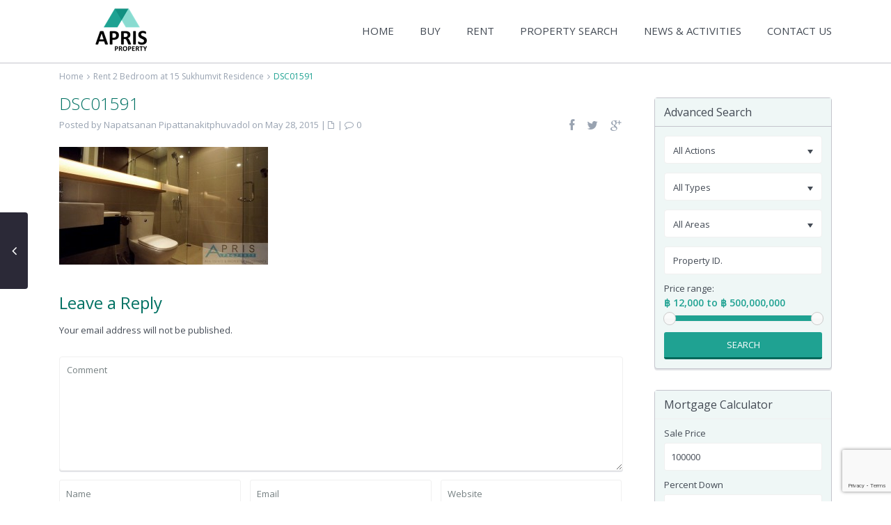

--- FILE ---
content_type: text/html; charset=UTF-8
request_url: https://www.aprisproperty.com/properties/rent-2-bedroom-at-15-sukhumvit-residence/dsc01591/
body_size: 29995
content:
<!DOCTYPE html>
<html lang="en-US">
<head>
<meta charset="UTF-8" />
<meta http-equiv="Content-Type" content="text/html; charset=utf-8"/>
<meta name="viewport" content="width=device-width, initial-scale=1,user-scalable=no">
<title>DSC01591 - Apris PropertyApris Property</title>
<link rel="pingback" href="https://www.aprisproperty.com/xmlrpc.php" />
<link rel="shortcut icon" href="https://www.aprisproperty.com/wp-content/uploads/2016/02/apris_favicon2.png" type="image/x-icon" /><meta name='robots' content='index, follow, max-image-preview:large, max-snippet:-1, max-video-preview:-1' />
<!-- This site is optimized with the Yoast SEO plugin v19.9 - https://yoast.com/wordpress/plugins/seo/ -->
<link rel="canonical" href="https://www.aprisproperty.com/properties/rent-2-bedroom-at-15-sukhumvit-residence/dsc01591/" />
<meta property="og:locale" content="en_US" />
<meta property="og:type" content="article" />
<meta property="og:title" content="DSC01591 - Apris Property" />
<meta property="og:url" content="https://www.aprisproperty.com/properties/rent-2-bedroom-at-15-sukhumvit-residence/dsc01591/" />
<meta property="og:site_name" content="Apris Property" />
<meta property="article:publisher" content="https://www.facebook.com/aprisproperty" />
<meta property="article:modified_time" content="2015-06-10T09:36:58+00:00" />
<meta property="og:image" content="https://www.aprisproperty.com/properties/rent-2-bedroom-at-15-sukhumvit-residence/dsc01591" />
<meta property="og:image:width" content="800" />
<meta property="og:image:height" content="450" />
<meta property="og:image:type" content="image/jpeg" />
<meta name="twitter:card" content="summary_large_image" />
<script type="application/ld+json" class="yoast-schema-graph">{"@context":"https://schema.org","@graph":[{"@type":"WebPage","@id":"https://www.aprisproperty.com/properties/rent-2-bedroom-at-15-sukhumvit-residence/dsc01591/","url":"https://www.aprisproperty.com/properties/rent-2-bedroom-at-15-sukhumvit-residence/dsc01591/","name":"DSC01591 - Apris Property","isPartOf":{"@id":"https://www.aprisproperty.com/#website"},"primaryImageOfPage":{"@id":"https://www.aprisproperty.com/properties/rent-2-bedroom-at-15-sukhumvit-residence/dsc01591/#primaryimage"},"image":{"@id":"https://www.aprisproperty.com/properties/rent-2-bedroom-at-15-sukhumvit-residence/dsc01591/#primaryimage"},"thumbnailUrl":"https://www.aprisproperty.com/wp-content/uploads/2015/05/DSC01591.jpg","datePublished":"2015-05-28T08:45:39+00:00","dateModified":"2015-06-10T09:36:58+00:00","breadcrumb":{"@id":"https://www.aprisproperty.com/properties/rent-2-bedroom-at-15-sukhumvit-residence/dsc01591/#breadcrumb"},"inLanguage":"en-US","potentialAction":[{"@type":"ReadAction","target":["https://www.aprisproperty.com/properties/rent-2-bedroom-at-15-sukhumvit-residence/dsc01591/"]}]},{"@type":"ImageObject","inLanguage":"en-US","@id":"https://www.aprisproperty.com/properties/rent-2-bedroom-at-15-sukhumvit-residence/dsc01591/#primaryimage","url":"https://www.aprisproperty.com/wp-content/uploads/2015/05/DSC01591.jpg","contentUrl":"https://www.aprisproperty.com/wp-content/uploads/2015/05/DSC01591.jpg","width":800,"height":450},{"@type":"BreadcrumbList","@id":"https://www.aprisproperty.com/properties/rent-2-bedroom-at-15-sukhumvit-residence/dsc01591/#breadcrumb","itemListElement":[{"@type":"ListItem","position":1,"name":"Home","item":"https://www.aprisproperty.com/"},{"@type":"ListItem","position":2,"name":"Rent 2 Bedroom at 15 Sukhumvit Residence","item":"https://www.aprisproperty.com/properties/rent-2-bedroom-at-15-sukhumvit-residence/"},{"@type":"ListItem","position":3,"name":"DSC01591"}]},{"@type":"WebSite","@id":"https://www.aprisproperty.com/#website","url":"https://www.aprisproperty.com/","name":"Apris Property","description":"Real Estate and Property Consultant","potentialAction":[{"@type":"SearchAction","target":{"@type":"EntryPoint","urlTemplate":"https://www.aprisproperty.com/?s={search_term_string}"},"query-input":"required name=search_term_string"}],"inLanguage":"en-US"}]}</script>
<!-- / Yoast SEO plugin. -->
<link rel='dns-prefetch' href='//maps-api-ssl.google.com' />
<link rel='dns-prefetch' href='//www.google.com' />
<link rel='dns-prefetch' href='//fonts.googleapis.com' />
<link rel='dns-prefetch' href='//s.w.org' />
<link rel="alternate" type="application/rss+xml" title="Apris Property &raquo; Feed" href="https://www.aprisproperty.com/feed/" />
<link rel="alternate" type="application/rss+xml" title="Apris Property &raquo; Comments Feed" href="https://www.aprisproperty.com/comments/feed/" />
<link rel="alternate" type="application/rss+xml" title="Apris Property &raquo; DSC01591 Comments Feed" href="https://www.aprisproperty.com/properties/rent-2-bedroom-at-15-sukhumvit-residence/dsc01591/feed/" />
<script type="text/javascript">
window._wpemojiSettings = {"baseUrl":"https:\/\/s.w.org\/images\/core\/emoji\/14.0.0\/72x72\/","ext":".png","svgUrl":"https:\/\/s.w.org\/images\/core\/emoji\/14.0.0\/svg\/","svgExt":".svg","source":{"concatemoji":"https:\/\/www.aprisproperty.com\/wp-includes\/js\/wp-emoji-release.min.js?ver=35a9adfed3495ffd96491c1b6da73f92"}};
/*! This file is auto-generated */
!function(e,a,t){var n,r,o,i=a.createElement("canvas"),p=i.getContext&&i.getContext("2d");function s(e,t){var a=String.fromCharCode,e=(p.clearRect(0,0,i.width,i.height),p.fillText(a.apply(this,e),0,0),i.toDataURL());return p.clearRect(0,0,i.width,i.height),p.fillText(a.apply(this,t),0,0),e===i.toDataURL()}function c(e){var t=a.createElement("script");t.src=e,t.defer=t.type="text/javascript",a.getElementsByTagName("head")[0].appendChild(t)}for(o=Array("flag","emoji"),t.supports={everything:!0,everythingExceptFlag:!0},r=0;r<o.length;r++)t.supports[o[r]]=function(e){if(!p||!p.fillText)return!1;switch(p.textBaseline="top",p.font="600 32px Arial",e){case"flag":return s([127987,65039,8205,9895,65039],[127987,65039,8203,9895,65039])?!1:!s([55356,56826,55356,56819],[55356,56826,8203,55356,56819])&&!s([55356,57332,56128,56423,56128,56418,56128,56421,56128,56430,56128,56423,56128,56447],[55356,57332,8203,56128,56423,8203,56128,56418,8203,56128,56421,8203,56128,56430,8203,56128,56423,8203,56128,56447]);case"emoji":return!s([129777,127995,8205,129778,127999],[129777,127995,8203,129778,127999])}return!1}(o[r]),t.supports.everything=t.supports.everything&&t.supports[o[r]],"flag"!==o[r]&&(t.supports.everythingExceptFlag=t.supports.everythingExceptFlag&&t.supports[o[r]]);t.supports.everythingExceptFlag=t.supports.everythingExceptFlag&&!t.supports.flag,t.DOMReady=!1,t.readyCallback=function(){t.DOMReady=!0},t.supports.everything||(n=function(){t.readyCallback()},a.addEventListener?(a.addEventListener("DOMContentLoaded",n,!1),e.addEventListener("load",n,!1)):(e.attachEvent("onload",n),a.attachEvent("onreadystatechange",function(){"complete"===a.readyState&&t.readyCallback()})),(e=t.source||{}).concatemoji?c(e.concatemoji):e.wpemoji&&e.twemoji&&(c(e.twemoji),c(e.wpemoji)))}(window,document,window._wpemojiSettings);
</script>
<style type="text/css">
img.wp-smiley,
img.emoji {
display: inline !important;
border: none !important;
box-shadow: none !important;
height: 1em !important;
width: 1em !important;
margin: 0 0.07em !important;
vertical-align: -0.1em !important;
background: none !important;
padding: 0 !important;
}
</style>
<!-- <link rel='stylesheet' id='contact-form-7-css'  href='https://www.aprisproperty.com/wp-content/plugins/contact-form-7/includes/css/styles.css?ver=5.6.4' type='text/css' media='all' /> -->
<!-- <link rel='stylesheet' id='easy-query-css'  href='https://www.aprisproperty.com/wp-content/plugins/easy-query/core/css/easy-query.css?ver=35a9adfed3495ffd96491c1b6da73f92' type='text/css' media='all' /> -->
<!-- <link rel='stylesheet' id='rs-plugin-settings-css'  href='https://www.aprisproperty.com/wp-content/plugins/revslider/public/assets/css/settings.css?ver=5.4.6.3.1' type='text/css' media='all' /> -->
<link rel="stylesheet" type="text/css" href="//www.aprisproperty.com/wp-content/cache/wpfc-minified/1rqpnjud/1xgme.css" media="all"/>
<style id='rs-plugin-settings-inline-css' type='text/css'>
.tp-caption a{color:#ff7302;text-shadow:none;-webkit-transition:all 0.2s ease-out;-moz-transition:all 0.2s ease-out;-o-transition:all 0.2s ease-out;-ms-transition:all 0.2s ease-out}.tp-caption a:hover{color:#ffa902}
</style>
<!-- <link rel='stylesheet' id='chld_thm_cfg_parent-css'  href='https://www.aprisproperty.com/wp-content/themes/wpresidence/style.css?ver=35a9adfed3495ffd96491c1b6da73f92' type='text/css' media='all' /> -->
<!-- <link rel='stylesheet' id='wpestate_style-css'  href='https://www.aprisproperty.com/wp-content/themes/wpresidence-child/style.css?ver=1.0' type='text/css' media='all' /> -->
<!-- <link rel='stylesheet' id='wpestate_media-css'  href='https://www.aprisproperty.com/wp-content/themes/wpresidence/css/my_media.css?ver=1.0' type='text/css' media='all' /> -->
<!-- <link rel='stylesheet' id='prettyphoto-css'  href='https://www.aprisproperty.com/wp-content/plugins/js_composer/assets/lib/prettyphoto/css/prettyPhoto.min.css?ver=5.4.4' type='text/css' media='all' /> -->
<!-- <link rel='stylesheet' id='jquery.ui.theme-css'  href='https://www.aprisproperty.com/wp-content/themes/wpresidence/css/jquery-ui.min.css?ver=35a9adfed3495ffd96491c1b6da73f92' type='text/css' media='all' /> -->
<link rel="stylesheet" type="text/css" href="//www.aprisproperty.com/wp-content/cache/wpfc-minified/78kbf63p/1xgme.css" media="all"/>
<link rel='stylesheet' id='wpestate-opensans-css'  href='https://fonts.googleapis.com/css?family=Open+Sans%3A400%2C600%2C300&#038;subset=latin%2Clatin-ext&#038;ver=35a9adfed3495ffd96491c1b6da73f92' type='text/css' media='all' />
<!-- <link rel='stylesheet' id='font-awesome.min-css'  href='https://www.aprisproperty.com/wp-content/themes/wpresidence/css/fontawesome/css/font-awesome.min.css?ver=35a9adfed3495ffd96491c1b6da73f92' type='text/css' media='all' /> -->
<!-- <link rel='stylesheet' id='bsf-Defaults-css'  href='https://www.aprisproperty.com/wp-content/uploads/smile_fonts/Defaults/Defaults.css?ver=35a9adfed3495ffd96491c1b6da73f92' type='text/css' media='all' /> -->
<link rel="stylesheet" type="text/css" href="//www.aprisproperty.com/wp-content/cache/wpfc-minified/2p18qyxi/1xgme.css" media="all"/>
<script>if (document.location.protocol != "https:") {document.location = document.URL.replace(/^http:/i, "https:");}</script><script type='text/javascript' src='https://www.aprisproperty.com/wp-includes/js/jquery/jquery.min.js?ver=3.6.0' id='jquery-core-js'></script>
<script type='text/javascript' src='https://www.aprisproperty.com/wp-includes/js/jquery/jquery-migrate.min.js?ver=3.3.2' id='jquery-migrate-js'></script>
<script type='text/javascript' src='https://www.aprisproperty.com/wp-content/plugins/revslider/public/assets/js/jquery.themepunch.tools.min.js?ver=5.4.6.3.1' id='tp-tools-js'></script>
<script type='text/javascript' src='https://www.aprisproperty.com/wp-content/plugins/revslider/public/assets/js/jquery.themepunch.revolution.min.js?ver=5.4.6.3.1' id='revmin-js'></script>
<script type='text/javascript' src='https://www.aprisproperty.com/wp-content/themes/wpresidence/js/bootstrap.min.js?ver=1.0' id='bootstrap-js'></script>
<script type='text/javascript' src='https://www.aprisproperty.com/wp-content/themes/wpresidence/js/modernizr.custom.62456.js?ver=1.0' id='modernizr-js'></script>
<script type='text/javascript' src='https://maps-api-ssl.google.com/maps/api/js?libraries=places&#038;sensor=true&#038;key=AIzaSyDZtqVXRMLzgvI76B5Qd7RqG4URrbEixT8&#038;ver=1.0' id='googlemap-js'></script>
<link rel="https://api.w.org/" href="https://www.aprisproperty.com/wp-json/" /><link rel="alternate" type="application/json" href="https://www.aprisproperty.com/wp-json/wp/v2/media/5549" /><link rel="EditURI" type="application/rsd+xml" title="RSD" href="https://www.aprisproperty.com/xmlrpc.php?rsd" />
<link rel="wlwmanifest" type="application/wlwmanifest+xml" href="https://www.aprisproperty.com/wp-includes/wlwmanifest.xml" /> 
<link rel='shortlink' href='https://www.aprisproperty.com/?p=5549' />
<link rel="alternate" type="application/json+oembed" href="https://www.aprisproperty.com/wp-json/oembed/1.0/embed?url=https%3A%2F%2Fwww.aprisproperty.com%2Fproperties%2Frent-2-bedroom-at-15-sukhumvit-residence%2Fdsc01591%2F" />
<link rel="alternate" type="text/xml+oembed" href="https://www.aprisproperty.com/wp-json/oembed/1.0/embed?url=https%3A%2F%2Fwww.aprisproperty.com%2Fproperties%2Frent-2-bedroom-at-15-sukhumvit-residence%2Fdsc01591%2F&#038;format=xml" />
<style type='text/css'>
.property_listing img{
border-bottom: 3px solid #1fa292;
}
#adv-search-header-3,#tab_prpg ul,.wpcf7-form input[type="submit"],.adv_results_wrapper #advanced_submit_2,.wpb_btn-info,#slider_enable_map:hover, #slider_enable_street:hover, #slider_enable_slider:hover,#colophon .social_sidebar_internal a:hover, #primary .social_sidebar_internal a:hover,
.ui-widget-header,.slider_control_left,  .slider_control_right,.single-content input[type="submit"] ,
#slider_enable_slider.slideron,#slider_enable_street.slideron, #slider_enable_map.slideron ,
.comment-form #submit,#add_favorites.isfavorite:hover,#add_favorites:hover  ,.carousel-control-theme-prev,.carousel-control-theme-next,
#primary .social_sidebar_internal a:hover , #adv-search-header-mobile,#adv-search-header-1, .featured_second_line, .wpb_btn-info, .agent_contanct_form input[type="submit"]  {
background-color: #1fa292!important;
}
.blog_unit_image img, .blog2v img, .single-content input[type="submit"] ,
.agentpict,.featured_property img , .agent_unit img {
border-bottom: 3px solid #1fa292!important;
}
.compare_item_head .property_price,#grid_view:hover, #list_view:hover,#primary a:hover,.front_plan_row:hover,.adv_extended_options_text,.slider-content h3 a:hover,.agent_unit_social_single a:hover ,
.adv_extended_options_text:hover ,.breadcrumb a:hover , .property-panel h4:hover,
.featured_article:hover .featured_article_right, .info_details .prop_pricex,#contactinfobox,
.info_details #infobox_title,.featured_property:hover h2 a,
.blog_unit:hover h3 a,.blog_unit_meta .read_more:hover,
.blog_unit_meta a:hover,.agent_unit:hover h4 a,.listing_filter_select.open .filter_menu_trigger,
.wpestate_accordion_tab .ui-state-active a,.wpestate_accordion_tab .ui-state-active a:link,.wpestate_accordion_tab .ui-state-active a:visited,
.theme-slider-price, .agent_unit:hover h4 a,.meta-info a:hover,.widget_latest_price,.pack-listing-title,#colophon a:hover, #colophon li a:hover,
.price_area, .property_listing:hover h4 a, .listing_unit_price_wrapper,a:hover, a:focus, .top_bar .social_sidebar_internal a:hover,
.pagination > .active > a, .pagination > .active > span, .pagination > .active > a:hover, .pagination > .active > span:hover, .pagination > .active > a:focus, .pagination > .active > span:focus,.featured_prop_price,.user_menu,.user_loged i, #access .current-menu-item >a, #access .current-menu-parent>a, #access .current-menu-ancestor>a,#access .menu li:hover>a, #access .menu li:hover>a:active, #access .menu li:hover>a:focus{
color: #1fa292;
}
#amount_wd, #amount,#amount_mobile,#amount_sh{
color: #1fa292!important;
}
.featured_article_title{
border-top: 3px solid #1fa292!important;
}
.scrollon {
border: 1px solid #1fa292;
}
.customnav{
border-bottom: 1px solid #1fa292;
}body,.wide {background-color: #ffffff;} .content_wrapper{ background-color: #ffffff;}  .master_header,#access ul ul,.customnav  {background-color: #ffffff }
.featured_article_righ, .featured_article_secondline,
.property_location .inforoom, .property_location .infobath , .agent_meta , .blog_unit_meta a, .property_location .infosize,
.sale_line , .meta-info a, .breadcrumb > li + li:before, .blog_unit_meta, .meta-info,.agent_position,.breadcrumb a {
color: #99a3b1;
}body,a,label,input[type=text], input[type=password], input[type=email], input[type=url], input[type=number], textarea, .slider-content, .listing-details, .form-control, #user_menu_open i,
#grid_view, #list_view, .listing_details a, .notice_area, .social-agent-page a, .prop_detailsx, #reg_passmail_topbar,#reg_passmail, .testimonial-text,
.wpestate_tabs .ui-widget-content, .wpestate_tour  .ui-widget-content, .wpestate_accordion_tab .ui-widget-content, .wpestate_accordion_tab .ui-state-default, .wpestate_accordion_tab .ui-widget-content .ui-state-default, 
.wpestate_accordion_tab .ui-widget-header .ui-state-default,.filter_menu{ color: #434a54;}.caret,  .caret_sidebar, .advanced_search_shortcode .caret_filter{ border-top: 6px solid #434a54;}
.user_dashboard_listed a,    .blog_unit_meta .read_more, .slider-content .read_more , .blog2v .read_more, .breadcrumb .active{
color: #1fa292;
}h1, h2, h3, h4, h5, h6, h1 a, h2 a, h3 a, h4 a, h5 a, h6 a ,.featured_property h2 a, .featured_property h2,.blog_unit h3, .blog_unit h3 a,.submit_container_header  {color: #017163;}#colophon {background-color: #017163;}#colophon, #colophon a, #colophon li a {color: #89dbd0;}.sub_footer, .subfooter_menu a, .subfooter_menu li a {color: #ffffff!important;}.zillow_widget .widget-title-footer, .mortgage_calculator_div .widget-title-sidebar, .loginwd_sidebar .widget-title-sidebar,.zillow_widget .widget-title-sidebar, .advanced_search_sidebar .widget-title-sidebar,.zillow_widget,.advanced_search_sidebar,.loginwd_sidebar,.mortgage_calculator_div {background-color: #eff7f6;}.widget-title-sidebar{color: #434a54;} .mortgage_calculator_div .widget-title-sidebar,.loginwd_sidebar .widget-title-sidebar, .zillow_widget .widget-title-sidebar, .advanced_search_sidebar .widget-title-sidebar{color: #434a54;}#primary,#primary a,#primary label,  .advanced_search_sidebar  .form-control::-webkit-input-placeholder {color: #434a54;}#access a,#access ul ul a{color:#434a54;}
#user_menu_open > li > a:hover,     #user_menu_open > li > a:focus,
.filter_menu li:hover,    .sub-menu li:hover, #access .menu li:hover>a, 
#access .menu li:hover>a:active,     #access .menu li:hover>a:focus{
background-color: #1fa292;}
.form-control.open .filter_menu_trigger, .menu_user_tools{
color: #1fa292;
}
.menu_user_picture {
border: 1px solid #1fa292;
}
#access .sub-menu li:hover>a, #access .sub-menu li:hover>a:active, #access .sub-menu li:hover>a:focus {color: #ffffff;}.top_bar_wrapper{background-color:#eff7f6;}.top_bar,.top_bar a{color:#9ae0d5;}.advanced_search_shortcode  .caret_filter,.advanced_search_shortcode  .form-control,.advanced_search_shortcode  input[type=text],.advanced_search_shortcode  .form-control::-webkit-input-placeholder,
.adv-search-1 .caret_filter,.adv-search-1 .form-control,.adv-search-1 input[type=text],.adv-search-1 .form-control::-webkit-input-placeholder{color:#6b6b6b;}.featured_article_title, .testimonial-text, .adv1-holder,   .advanced_search_shortcode, .featured_secondline ,  .property_listing ,.agent_unit, .blog_unit { background-color:#eff7f6;}
.featured_article,  .mortgage_calculator_div, .loginwd_sidebar, .advanced_search_sidebar, .advanced_search_shortcode,  #access ul ul, .testimonial-text, .submit_container, .zillow_widget,   
.featured_property, .property_listing ,.agent_unit,.blog_unit,property_listing{
border-color:#c4c4cc;
} 
.company_headline, .loginwd_sidebar .widget-title-sidebar,
.advanced_search_sidebar .widget-title-footer,.advanced_search_sidebar .widget-title-sidebar ,
.zillow_widget .widget-title-footer,.zillow_widget .widget-title-sidebar, .adv1-holder,.notice_area,  .top_bar_wrapper, .master_header,  #access ul ul a , .listing_filters_head, .listing_filters    {
border-bottom: 1px solid #c4c4cc;
}
.adv-search-1, .notice_area,  .listing_filters_head, .listing_filters, .listing_unit_price_wrapper{
border-top: 1px solid #c4c4cc;
}
.adv1-holder{
border-left: 1px solid #c4c4cc;
}
#search_wrapper{
border-bottom: 3px solid #c4c4cc;
} .twitter_wrapper, .slider_control_right:hover, .slider_control_left:hover, .comment-form #submit:hover, .carousel-control-theme-prev:hover, .carousel-control-theme-next:hover , .wpb_btn-info:hover, #advanced_submit_2:hover, #agent_submit:hover{background-color: #01685a!important;}.comment-form #submit, .wpb_btn-info, .agent_contanct_form input[type="submit"], .twitter_wrapper{ border-bottom: 3px solid #01685a!important;}.icon_selected,.featured_prop_label {color: #01685a!important;}#tab_prpg li{border-right: 1px solid #01685a;}/*  ปรับสี ตรง  footer สีเหลือง */
span.widget_latest_price {
color: #edd86f;
}
.widget-title-footer {
font-weight: bold;
}
/*  ตั้ง margin  สำหรับ  adv search  */
#advanced_submit_shorcode {
margin-right: 80px;
}
/* แก้หน้า  contact  ให้ ตัว  facebook   เปลี่ยนสี */
.company_headline a:hover i {
color: #9ae0d5; 
}
.company_headline i {
color: #01685a;
}
/*     google map  พื้นหลังแถบควบคุม */
#gmap-control {
background-color: #1fa292;
opacity: 0.65;
}
.single-title  {
font-size:24px;
}
/*  breadcrumb   มันตก เลยลองแบบนี้ */
.breadcrumb .active {
display: inline-block;
word-break: normal;
}
/*  ซ่อน description -&gt; grid */ 
.listing_details.the_grid_view {
display: none;
}
/*  ปรับขนาด price ไม่ให้ตก ที่ propery box */
.price_label {
font-size: 12px;
}
.listing_unit_price_wrapper {
font-size: 14px;
}
.contact-box {
display: none;
}
.carusel-back {
background-color: #000;
opacity: 0.95;
display: none;
}
#carousel-listing .carousel-indicators li {
display: none;
}
#propertyid_display {
color : darkred;
font-size : 15px;
}
/*  ขึ้นบรรทัดใหม่ราคา ตรง adv search*/
#amount_wd::before {
content: ' '; 
display: block; 
}
/*  ปรับลักษณะ ป้าย label เช่น hot sold  */
.ribbon-wrapper-default{
position: absolute;
right: -5px; top: -5px;
z-index: 1;
overflow: hidden;
width: 150px; height: 150px;
text-align: right;
background : none;
border-radius : 0px;
}
.ribbon-inside {
padding: 0px; 
font-size: 14px;
font-weight: bold;
color: #FFF;
text-transform: uppercase;
text-align: center;
line-height: 27px;
transform: rotate(45deg);
-webkit-transform: rotate(45deg);
width: 150px;
display: block;
background: #79A70A;
box-shadow: 0 8px 6px -5px rgba(0, 0, 0, 1);
position: absolute;
top: 30px; right: -31px;   
}
.slider-property-status {
padding: 0px; 
font-size: 16px;
font-weight: bold;
color: #FFF;
text-transform: uppercase;
text-align: center;
line-height: 27px;
transform: rotate(45deg);
-webkit-transform: rotate(45deg);
width: 150px;
display: block;
background: #79A70A;
box-shadow: 0 9px 10px -5px rgba(0, 0, 0, 1);
position: absolute;
top: 30px; right: -31px; 
border-style: dashed;
border-width: thin;
}
.ribbon-inside.Hot::before {
content: "";
position: absolute; left: 0px; top: 100%;
z-index: -1;
border-left: 3px solid #f95454;
border-right: 3px solid transparent;
border-bottom: 3px solid transparent;
border-top: 3px solid #f95454;
}
.ribbon-inside.Hot::after {
content: "";
position: absolute; right: 0px; top: 100%;
z-index: -1;
border-left: 3px solid transparent;
border-right: 3px solid #f95454;
border-bottom: 3px solid transparent;
border-top: 3px solid #f95454;
}
.ribbon-inside.Rented::before {
content: "";
position: absolute; left: 0px; top: 100%;
z-index: -1;
border-left: 3px solid #266EC2;
border-right: 3px solid transparent;
border-bottom: 3px solid transparent;
border-top: 3px solid #266EC2;
}
.ribbon-inside.Rented::after {
content: "";
position: absolute; right: 0px; top: 100%;
z-index: -1;
border-left: 3px solid transparent;
border-right: 3px solid #266EC2;
border-bottom: 3px solid transparent;
border-top: 3px solid #266EC2;
}
.ribbon-inside.Recommended::before {
content: "";
position: absolute; left: 0px; top: 100%;
z-index: -1;
border-left: 3px solid #66BA2D;
border-right: 3px solid transparent;
border-bottom: 3px solid transparent;
border-top: 3px solid #66BA2D;
}
.ribbon-inside.Recommended::after {
content: "";
position: absolute; right: 0px; top: 100%;
z-index: -1;
border-left: 3px solid transparent;
border-right: 3px solid #66BA2D;
border-bottom: 3px solid transparent;
border-top: 3px solid #66BA2D;
}
.ribbon-inside.Sold::before {
content: "";
position: absolute; left: 0px; top: 100%;
z-index: -1;
border-left: 3px solid #757575;
border-right: 3px solid transparent;
border-bottom: 3px solid transparent;
border-top: 3px solid #757575;
}
.ribbon-inside.Sold::after {
content: "";
position: absolute; right: 0px; top: 100%;
z-index: -1;
border-left: 3px solid transparent;
border-right: 3px solid #757575;
border-bottom: 3px solid transparent;
border-top: 3px solid #757575;
}
.Hot {
background: linear-gradient(#FF0505 0%, #CC0B0B 100%);
}
.Rented {
background: linear-gradient(#30A2FF 0%, #266EC2 100%);
}
.Sold {
background: linear-gradient(#A4A8B5 0%, #757575 100%);
}
.Recommended {
background: linear-gradient(#83F039 0%, #66BA2D 100%);
}
/* ปรับขนาด ตำแหน่งของ google captiva*/
.wpcf7-form-control.g-recaptcha.wpcf7-recaptcha {
padding: 0px !important;
border: none !important;
box-shadow: none !important;
}
/* ซ่อน cover plus  ออก */
.listing-cover-plus { 
visibility: hidden;
}
/* feature เครื่องหมายถูกสีเขียว */
i.fa.fa-check {
color: #32ab6f;
}
div#list_view {
visibility: hidden;
}
.property_listing {
height: 340px;
}
/*.property_location {
line-height: 100px;
}*/
.caption-wrapper span {
color : #2b2937;
}</style><meta name="generator" content="Powered by WPBakery Page Builder - drag and drop page builder for WordPress."/>
<!--[if lte IE 9]><link rel="stylesheet" type="text/css" href="https://www.aprisproperty.com/wp-content/plugins/js_composer/assets/css/vc_lte_ie9.min.css" media="screen"><![endif]--><meta name="generator" content="Powered by Slider Revolution 5.4.6.3.1 - responsive, Mobile-Friendly Slider Plugin for WordPress with comfortable drag and drop interface." />
<script type="text/javascript">function setREVStartSize(e){
try{ var i=jQuery(window).width(),t=9999,r=0,n=0,l=0,f=0,s=0,h=0;					
if(e.responsiveLevels&&(jQuery.each(e.responsiveLevels,function(e,f){f>i&&(t=r=f,l=e),i>f&&f>r&&(r=f,n=e)}),t>r&&(l=n)),f=e.gridheight[l]||e.gridheight[0]||e.gridheight,s=e.gridwidth[l]||e.gridwidth[0]||e.gridwidth,h=i/s,h=h>1?1:h,f=Math.round(h*f),"fullscreen"==e.sliderLayout){var u=(e.c.width(),jQuery(window).height());if(void 0!=e.fullScreenOffsetContainer){var c=e.fullScreenOffsetContainer.split(",");if (c) jQuery.each(c,function(e,i){u=jQuery(i).length>0?u-jQuery(i).outerHeight(!0):u}),e.fullScreenOffset.split("%").length>1&&void 0!=e.fullScreenOffset&&e.fullScreenOffset.length>0?u-=jQuery(window).height()*parseInt(e.fullScreenOffset,0)/100:void 0!=e.fullScreenOffset&&e.fullScreenOffset.length>0&&(u-=parseInt(e.fullScreenOffset,0))}f=u}else void 0!=e.minHeight&&f<e.minHeight&&(f=e.minHeight);e.c.closest(".rev_slider_wrapper").css({height:f})					
}catch(d){console.log("Failure at Presize of Slider:"+d)}
};</script>
<noscript><style type="text/css"> .wpb_animate_when_almost_visible { opacity: 1; }</style></noscript></head>
<body data-rsssl=1 class="attachment attachment-template-default single single-attachment postid-5549 attachmentid-5549 attachment-jpeg wpb-js-composer js-comp-ver-5.4.4 vc_responsive">  
<div class="mobilewrapper">
<div class="snap-drawers">
<!-- Left Sidebar-->
<div class="snap-drawer snap-drawer-left">
<div class="mobilemenu-close"><i class="fa fa-times"></i></div>
<ul id="menu-main-menu" class="mobilex-menu"><li id="menu-item-5389" class="menu-item menu-item-type-post_type menu-item-object-page menu-item-home menu-item-5389"><a title="หน้าแรก" href="https://www.aprisproperty.com/">HOME</a></li>
<li id="menu-item-10698" class="menu-item menu-item-type-taxonomy menu-item-object-property_action_category menu-item-10698"><a title="ซื้อ" href="https://www.aprisproperty.com/action/sales/">BUY</a></li>
<li id="menu-item-10697" class="menu-item menu-item-type-taxonomy menu-item-object-property_action_category menu-item-10697"><a title="เช่า" href="https://www.aprisproperty.com/action/rentals/">RENT</a></li>
<li id="menu-item-5260" class="menu-item menu-item-type-custom menu-item-object-custom menu-item-has-children menu-item-5260"><a title="ค้นหาอสังหาฯ ที่ใช่" href="#">PROPERTY SEARCH</a>
<ul class="sub-menu">
<li id="menu-item-5287" class="menu-item menu-item-type-post_type menu-item-object-page menu-item-5287"><a href="https://www.aprisproperty.com/properties-list/">SEARCH: ALL PROPERTIES</a></li>
</ul>
</li>
<li id="menu-item-5376" class="menu-item menu-item-type-post_type menu-item-object-page menu-item-5376"><a title="ข่าวสารและกิจกรรม" href="https://www.aprisproperty.com/news/">NEWS &#038; ACTIVITIES</a></li>
<li id="menu-item-5285" class="menu-item menu-item-type-post_type menu-item-object-page menu-item-5285"><a title="ติดต่อทีมงานเลยสิ!" href="https://www.aprisproperty.com/contact-us/">CONTACT US</a></li>
</ul>        </div>
</div>
</div> 
<div class="website-wrapper" id="all_wrapper" >
<div class="container main_wrapper  wide  ">
<div class="mobile_header">
<div class="mobile-trigger"><i class=" fa fa-bars"></i></div>
<div class="mobile-logo">
<a href="https://www.aprisproperty.com">
<img src="https://www.aprisproperty.com/wp-content/uploads/2016/02/weblogo_small_invert2.png" class="img-responsive" alt="logo"/>        </a>
</div>    
</div>        
<div class="master_header  wide  ">
<div class="header_wrapper header_type1 ">
<div class="header_wrapper_inside">
<div class="logo" style="margin-top:0px">
<a href="https://www.aprisproperty.com">
<img src="https://www.aprisproperty.com/wp-content/uploads/2016/02/weblogo-2.png" class="img-responsive" alt="logo"/>                    </a>
</div>   
<nav id="access" role="navigation">
<div class="menu-main-menu-container"><ul id="menu-main-menu-1" class="menu"><li class="menu-item menu-item-type-post_type menu-item-object-page menu-item-home menu-item-5389"><a title="หน้าแรก" href="https://www.aprisproperty.com/">HOME</a></li>
<li class="menu-item menu-item-type-taxonomy menu-item-object-property_action_category menu-item-10698"><a title="ซื้อ" href="https://www.aprisproperty.com/action/sales/">BUY</a></li>
<li class="menu-item menu-item-type-taxonomy menu-item-object-property_action_category menu-item-10697"><a title="เช่า" href="https://www.aprisproperty.com/action/rentals/">RENT</a></li>
<li class="menu-item menu-item-type-custom menu-item-object-custom menu-item-has-children menu-item-5260"><a title="ค้นหาอสังหาฯ ที่ใช่" href="#">PROPERTY SEARCH</a>
<ul class="sub-menu">
<li class="menu-item menu-item-type-post_type menu-item-object-page menu-item-5287"><a href="https://www.aprisproperty.com/properties-list/">SEARCH: ALL PROPERTIES</a></li>
</ul>
</li>
<li class="menu-item menu-item-type-post_type menu-item-object-page menu-item-5376"><a title="ข่าวสารและกิจกรรม" href="https://www.aprisproperty.com/news/">NEWS &#038; ACTIVITIES</a></li>
<li class="menu-item menu-item-type-post_type menu-item-object-page menu-item-5285"><a title="ติดต่อทีมงานเลยสิ!" href="https://www.aprisproperty.com/contact-us/">CONTACT US</a></li>
</ul></div>                </nav><!-- #access -->
</div>
</div>
</div> 
<div class="header_media">
</div>
<div class="container content_wrapper">
<div id="post" class="row post-5549 attachment type-attachment status-inherit hentry">
<div class="col-xs-12 col-md-12 breadcrumb_container"><ol class="breadcrumb">
<li><a href="https://www.aprisproperty.com">Home</a></li><li><a href="https://www.aprisproperty.com/properties/rent-2-bedroom-at-15-sukhumvit-residence/">Rent 2 Bedroom at 15 Sukhumvit Residence</a></li><li class="active">DSC01591</li></ol></div>    <div class=" col-md-9 rightmargin ">
<h1 class="entry-title listing_loader_title">Your search results</h1>
<div class="spinner" id="listing_loader">
<div class="rect1"></div>
<div class="rect2"></div>
<div class="rect3"></div>
<div class="rect4"></div>
<div class="rect5"></div>
</div>
<div id="listing_ajax_container">
</div>
<h1 class="entry-title single-title" >DSC01591</h1>
<div class="meta-info"> 
<div class="meta-element"> Posted by  Napatsanan Pipattanakitphuvadol on May 28, 2015</div>
<div class="meta-element"> <span class="meta-separator"> | </span><i class="fa fa-file-o"></i> </div>
<div class="meta-element"> <span class="meta-separator"> | </span><i class="fa fa-comment-o"></i> 0   </div>   
<div class="prop_social_single">
<a href="http://www.facebook.com/sharer.php?u=https://www.aprisproperty.com/properties/rent-2-bedroom-at-15-sukhumvit-residence/dsc01591/&amp;t=DSC01591" target="_blank" class="share_facebook"><i class="fa fa-facebook fa-2"></i></a>
<a href="http://twitter.com/home?status=DSC01591+https%3A%2F%2Fwww.aprisproperty.com%2Fproperties%2Frent-2-bedroom-at-15-sukhumvit-residence%2Fdsc01591%2F" class="share_tweet" target="_blank"><i class="fa fa-twitter fa-2"></i></a>
<a href="https://plus.google.com/share?url=https://www.aprisproperty.com/properties/rent-2-bedroom-at-15-sukhumvit-residence/dsc01591/" onclick="javascript:window.open(this.href,'', 'menubar=no,toolbar=no,resizable=yes,scrollbars=yes,height=600,width=600');return false;" target="_blank" class="share_google"><i class="fa fa-google-plus fa-2"></i></a> 
</div>
</div> 
<div class="single-content">
<p class="attachment"><a href='https://www.aprisproperty.com/wp-content/uploads/2015/05/DSC01591.jpg' data-pretty="prettyPhoto" title="DSC01591"><img width="300" height="169" src="https://www.aprisproperty.com/wp-content/uploads/2015/05/DSC01591-300x169.jpg" class="attachment-medium size-medium" alt="" loading="lazy" srcset="https://www.aprisproperty.com/wp-content/uploads/2015/05/DSC01591-300x169.jpg 300w, https://www.aprisproperty.com/wp-content/uploads/2015/05/DSC01591-255x143.jpg 255w, https://www.aprisproperty.com/wp-content/uploads/2015/05/DSC01591.jpg 800w" sizes="(max-width: 300px) 100vw, 300px" /></a></p>
</div>    
<!-- #related posts start-->    
<!-- #end related posts -->   
<!-- #comments start-->
<div id="comments">
<div id="respond" class="comment-respond">
<h3 id="reply-title" class="comment-reply-title">Leave a Reply <small><a rel="nofollow" id="cancel-comment-reply-link" href="/properties/rent-2-bedroom-at-15-sukhumvit-residence/dsc01591/#respond" style="display:none;">Cancel Reply</a></small></h3><form action="https://www.aprisproperty.com/wp-comments-post.php" method="post" id="commentform" class="comment-form"><p class="comment-notes">Your email address will not be published.    </p><p class="comment-form-comment"><label for="comment"></label><textarea id="comment" class="form-control" name="comment" cols="45" rows="8" aria-required="true" placeholder="Comment"></textarea></p><p class="comment-form-author"><input id="author" name="author" type="text" class="form-control" value="" size="30" aria-required='true'  placeholder="Name"/>
</p>
<p class="comment-form-email"><input id="email" name="email" type="text" class="form-control"  value="" size="30" aria-required='true' placeholder="Email" /></p>
<p class="comment-form-url"><input id="url" name="url" type="text" class="form-control"  value="" size="30" placeholder="Website"/></p>
<p class="form-submit"><input name="submit" type="submit" id="submit" class="submit" value="Post Comment" /> <input type='hidden' name='comment_post_ID' value='5549' id='comment_post_ID' />
<input type='hidden' name='comment_parent' id='comment_parent' value='0' />
</p><p style="display: none;"><input type="hidden" id="akismet_comment_nonce" name="akismet_comment_nonce" value="93df4e8153" /></p><p style="display: none !important;"><label>&#916;<textarea name="ak_hp_textarea" cols="45" rows="8" maxlength="100"></textarea></label><input type="hidden" id="ak_js_1" name="ak_js" value="12"/><script>document.getElementById( "ak_js_1" ).setAttribute( "value", ( new Date() ).getTime() );</script></p></form>	</div><!-- #respond -->
</div><!-- #comments --> 	
<!-- end comments -->   
</div>
<!-- begin sidebar -->
<div class="clearfix visible-xs"></div>
<div class="col-xs-12 col-md-3 widget-area-sidebar" id="primary" >
<ul class="xoxo">
<li id="advanced_search_widget-2" class="widget-container advanced_search_sidebar"><h3 class="widget-title-sidebar">Advanced Search</h3><form role="search" method="get"   action="https://www.aprisproperty.com/advanced-search/" >
<div class="dropdown form-control" >
<div data-toggle="dropdown" id="sidebar_filter_action" class="sidebar_filter_menu"> All Actions <span class="caret caret_sidebar"></span> </div>           
<input type="hidden" name="filter_search_action[]" value="">
<ul id="list_sidebar_filter_action" class="dropdown-menu filter_menu" role="menu" aria-labelledby="sidebar_filter_action">
<li role="presentation" data-value="all">All Actions</li><li  role="presentation" data-value="rentals">Rentals (1134)</li><li  role="presentation" data-value="sales">Sales (672)</li>
</ul>        
</div>                                            
<div class="dropdown form-control" >
<div data-toggle="dropdown" id="a_sidebar_filter_categ" class="sidebar_filter_menu"> All Types <span class="caret caret_sidebar"></span> </div>           
<input type="hidden" name="filter_search_type[]" value="">
<ul id="sidebar_filter_categ" class="dropdown-menu filter_menu" role="menu" aria-labelledby="a_sidebar_filter_categ">
<li role="presentation" data-value="all">All Types</li><li role="presentation" data-value="condos">Condos (1655)</li><li role="presentation" data-value="15-sukhumvit-residences"   > - 15 Sukhumvit Residences (277)</li><li role="presentation" data-value="185-rajadamri"   > - 185 Rajadamri (11)</li><li role="presentation" data-value="39-suites"   > - 39 Suites (3)</li><li role="presentation" data-value="59-heritage"   > - 59 Heritage (11)</li><li role="presentation" data-value="a-space-asoke-ratchada"   > - A Space Asoke-Ratchada (1)</li><li role="presentation" data-value="aashiana-sukhumvit-26"   > - AASHIANA Sukhumvit 26 (2)</li><li role="presentation" data-value="aequa-sukhumvit-49"   > - Aequa Sukhumvit 49 (2)</li><li role="presentation" data-value="aguston-sukhumvit-22"   > - Aguston Sukhumvit 22 (7)</li><li role="presentation" data-value="all-season-mansion"   > - All Season Mansion (1)</li><li role="presentation" data-value="all-season-place"   > - All Season Place (2)</li><li role="presentation" data-value="amanta-ratchada"   > - Amanta Ratchada (1)</li><li role="presentation" data-value="anantara-baan-rajprasong"   > - Anantara Baan Rajprasong (1)</li><li role="presentation" data-value="aq-aria-asoke"   > - AQ Aria Asoke (2)</li><li role="presentation" data-value="artemis-sukhumvit-77"   > - Artemis Sukhumvit 77 (3)</li><li role="presentation" data-value="ashton-asoke"   > - Ashton Asoke (37)</li><li role="presentation" data-value="ashton-chula-silom"   > - Ashton Chula-Silom (10)</li><li role="presentation" data-value="ashton-morph-38"   > - Ashton Morph 38 (6)</li><li role="presentation" data-value="ashton-residence-41"   > - Ashton Residence 41 (4)</li><li role="presentation" data-value="ashton-silom"   > - Ashton Silom (2)</li><li role="presentation" data-value="ashton-sukhumvit"   > - Ashton Sukhumvit (2)</li><li role="presentation" data-value="asoke-place"   > - Asoke Place (5)</li><li role="presentation" data-value="aspire-rama-4"   > - Aspire Rama 4 (5)</li><li role="presentation" data-value="aspire-sukhumvit-48"   > - Aspire Sukhumvit 48 (1)</li><li role="presentation" data-value="atthenee"   > - Atthenee (2)</li><li role="presentation" data-value="b-republic"   > - B Republic (1)</li><li role="presentation" data-value="baan-prompong-condo"   > - Baan Prompong Condo (1)</li><li role="presentation" data-value="baan-siri-24"   > - Baan Siri 24 (5)</li><li role="presentation" data-value="baan-siri-31"   > - Baan Siri 31 (1)</li><li role="presentation" data-value="baan-suan-petch"   > - Baan Suan Petch (1)</li><li role="presentation" data-value="bangkok"   > - Bangkok (1)</li><li role="presentation" data-value="bangkok-feliz"   > - Bangkok Feliz (1)</li><li role="presentation" data-value="bangkok-garden"   > - Bangkok Garden (4)</li><li role="presentation" data-value="bangkok-horizon-sathorn-condos"   > - Bangkok Horizon Sathorn (1)</li><li role="presentation" data-value="bangkok-horizon-sathorn"   > - Bangkok Horizon Sathorn (1)</li><li role="presentation" data-value="banyan-tree-residences"   > - Banyan Tree Residences (5)</li><li role="presentation" data-value="beatniq"   > - Beatniq (8)</li><li role="presentation" data-value="bella-rama-9"   > - Bella Rama 9 (3)</li><li role="presentation" data-value="block77"   > - Block77 (1)</li><li role="presentation" data-value="bridge-sathorn-narathiwas"   > - Bridge Sathorn-Narathiwas (2)</li><li role="presentation" data-value="bright-24"   > - Bright 24 (15)</li><li role="presentation" data-value="canapaya-residence"   > - Canapaya Residence (2)</li><li role="presentation" data-value="casa-viva"   > - Casa Viva (4)</li><li role="presentation" data-value="ceil"   > - Ceil (1)</li><li role="presentation" data-value="centric-ratchada"   > - Centric Ratchada (3)</li><li role="presentation" data-value="chaidee-mansion"   > - Chaidee Mansion (2)</li><li role="presentation" data-value="chewathai-residence-asoke"   > - Chewathai Residence Asoke (3)</li><li role="presentation" data-value="circle-living-prototype"   > - Circle Living Prototype (1)</li><li role="presentation" data-value="circles-sukhimvit-12"   > - CircleS Sukhimvit 12 (3)</li><li role="presentation" data-value="citismart-sukhumvit-18"   > - CitiSmart Sukhumvit 18 (1)</li><li role="presentation" data-value="click"   > - Click (1)</li><li role="presentation" data-value="collezio-sathorn"   > - Collezio Sathorn (1)</li><li role="presentation" data-value="condo-chateau-in-town"   > - Condo Chateau In Town (1)</li><li role="presentation" data-value="condo-one-x-sukhumvit-26"   > - CONDO ONE X Sukhumvit 26 (2)</li><li role="presentation" data-value="condo-somkid-place"   > - Condo Somkid Place (1)</li><li role="presentation" data-value="condolette-dwell-sukhumvit-26"   > - Condolette Dwell Sukhumvit 26 (1)</li><li role="presentation" data-value="condolette-midst-rama-9"   > - Condolette Midst Rama 9 (3)</li><li role="presentation" data-value="crest-sukhumvit-34"   > - Crest Sukhumvit 34 (1)</li><li role="presentation" data-value="d25"   > - D25 (1)</li><li role="presentation" data-value="dazzle-sukhumvit-7"   > - Dazzle Sukhumvit 7 (1)</li><li role="presentation" data-value="dlv-thonglor"   > - DLV Thonglor (2)</li><li role="presentation" data-value="downtown-forty-nine"   > - Downtown Forty Nine (12)</li><li role="presentation" data-value="ds-tower-2"   > - DS Tower 2 (4)</li><li role="presentation" data-value="edge-sukhumvit-23"   > - EDGE Sukhumvit 23 (21)</li><li role="presentation" data-value="eight-thonglor"   > - Eight Thonglor (1)</li><li role="presentation" data-value="element-srinakarin"   > - Element Srinakarin (4)</li><li role="presentation" data-value="elio-delray"   > - Elio Delray (4)</li><li role="presentation" data-value="emerald-residence-ratchada"   > - Emerald Residence Ratchada (1)</li><li role="presentation" data-value="empire-house"   > - Empire House (1)</li><li role="presentation" data-value="empire-place"   > - Empire Place (2)</li><li role="presentation" data-value="emporio-place"   > - Emporio Place (15)</li><li role="presentation" data-value="ficus-lane"   > - Ficus Lane (1)</li><li role="presentation" data-value="fifty-fifth-tower"   > - Fifty Fifth Tower (2)</li><li role="presentation" data-value="first-tower-condo"   > - First Tower Condo (2)</li><li role="presentation" data-value="focus-on-saladaeng"   > - Focus On Saladaeng (1)</li><li role="presentation" data-value="fragrant-71"   > - Fragrant 71 (1)</li><li role="presentation" data-value="fullerton"   > - Fullerton (2)</li><li role="presentation" data-value="grand-langsuan"   > - Grand Langsuan (1)</li><li role="presentation" data-value="grand-park-view-sukhumvit-21"   > - Grand Park View Sukhumvit 21 (3)</li><li role="presentation" data-value="h-43"   > - H 43 (4)</li><li role="presentation" data-value="h-sukhumvit-43"   > - H Sukhumvit 43 (2)</li><li role="presentation" data-value="harmony-living-sukhumvit-15"   > - Harmony Living 15 (1)</li><li role="presentation" data-value="hasu-haus"   > - Hasu Haus (5)</li><li role="presentation" data-value="heritage-condominium-soi8"   > - Heritage Condominium Soi8 (2)</li><li role="presentation" data-value="hq"   > - HQ By Sansiri (10)</li><li role="presentation" data-value="hue-sukhumvit-62-3"   > - Hue Sukhumvit 62/3 (4)</li><li role="presentation" data-value="hyde-sukhumvit-11"   > - HYDE Sukhumvit 11 (43)</li><li role="presentation" data-value="hyde-sukhumvit"   > - Hyde Sukhumvit 13 (61)</li><li role="presentation" data-value="ideal-sukhumvit-24"   > - Ideal Sukhumvit 24 (5)</li><li role="presentation" data-value="ideo-blucove-sukhumvit"   > - Ideo Blucove Sukhumvit (2)</li><li role="presentation" data-value="ideo-mix-phaholyothin"   > - Ideo Mix Phaholyothin (1)</li><li role="presentation" data-value="ideo-mix-sukhumvit-103"   > - Ideo Mix Sukhumvit 103 (2)</li><li role="presentation" data-value="ideo-mobi-asoke"   > - IDEO Mobi Asoke (1)</li><li role="presentation" data-value="ideo-mobi-onnuch"   > - Ideo Mobi Onnuch (6)</li><li role="presentation" data-value="ideo-mobi-rama-9"   > - Ideo Mobi Rama 9 (10)</li><li role="presentation" data-value="ideo-mobi-sukhumvit-66"   > - IDEO Mobi Sukhumvit 66 (3)</li><li role="presentation" data-value="ideo-morph-38"   > - Ideo Morph 38 (1)</li><li role="presentation" data-value="ideo-o2"   > - Ideo O2 (11)</li><li role="presentation" data-value="ideo-q-ratchathewi"   > - Ideo Q Ratchathewi (6)</li><li role="presentation" data-value="ideo-ratchda-huaykwang"   > - Ideo Ratchda-Huaykwang (3)</li><li role="presentation" data-value="ideo-s93"   > - IDEO S93 (17)</li><li role="presentation" data-value="ideo-verve-onnut"   > - Ideo Verve Onnut (2)</li><li role="presentation" data-value="ideo-verve-ratchaprarop"   > - Ideo Verve Ratchaprarop (1)</li><li role="presentation" data-value="iqeo-q-phayathai"   > - Iqeo Q Phayathai (1)</li><li role="presentation" data-value="ivy-ampio"   > - Ivy Ampio (4)</li><li role="presentation" data-value="ivy-sathorn-10"   > - Ivy Sathorn 10 (1)</li><li role="presentation" data-value="ivy-thonglor"   > - Ivy Thonglor (8)</li><li role="presentation" data-value="kallista"   > - Kallista (4)</li><li role="presentation" data-value="kyne"   > - Keyne By Sansiri (9)</li><li role="presentation" data-value="klass-langsuan"   > - Klass Langsuan (1)</li><li role="presentation" data-value="luang-suan-ville"   > - Lang Suan Ville (1)</li><li role="presentation" data-value="le-raffine-39"   > - Le Raffine 39 (1)</li><li role="presentation" data-value="le-rich-aree-station"   > - Le Rich @ Aree Station (1)</li><li role="presentation" data-value="lenice-ekamai"   > - Lenice Ekamai (3)</li><li role="presentation" data-value="liberty-park-2"   > - Liberty Park 2 (1)</li><li role="presentation" data-value="life-asoke"   > - Life Asoke (19)</li><li role="presentation" data-value="life-at-sathorn-10"   > - Life At Sathorn 10 (3)</li><li role="presentation" data-value="life-at-sukhumvit-65"   > - Life At Sukhumvit 65 (3)</li><li role="presentation" data-value="life-one-wireless"   > - Life One Wireless (1)</li><li role="presentation" data-value="life-ratchadapisek"   > - Life Ratchadapisek (1)</li><li role="presentation" data-value="life-sukhumvit-48"   > - Life Sukhumvit 48 (20)</li><li role="presentation" data-value="life-sukhumvit-67"   > - Life Sukhumvit 67 (1)</li><li role="presentation" data-value="life-wireless"   > - Life Wireless (1)</li><li role="presentation" data-value="lifesukhumvit"   > - Life@Sukhumvit (2)</li><li role="presentation" data-value="liv-at-5"   > - Liv At 5 (2)</li><li role="presentation" data-value="liv49"   > - Liv@49 (2)</li><li role="presentation" data-value="loft-ekkamai"   > - Loft Ekkamai (2)</li><li role="presentation" data-value="lumphini-place-rana-ix-racthhada"   > - Lumphini Place Rana IX-Racthhada (1)</li><li role="presentation" data-value="lumpini-24"   > - Lumpini 24 (23)</li><li role="presentation" data-value="lumpini-park-rama-9-rca"   > - Lumpini Park Rama 9 RCA (1)</li><li role="presentation" data-value="lumpini-place-phahol-saphankhwai"   > - Lumpini Place Phahol-Saphankhwai (1)</li><li role="presentation" data-value="lumpini-place-rama-4"   > - Lumpini Place RAMA 4 (1)</li><li role="presentation" data-value="lumpini-place-rama9"   > - Lumpini Place Rama9 (4)</li><li role="presentation" data-value="lumpini-suite-sukhumvit-41"   > - Lumpini Suite Sukhumvit 41 (2)</li><li role="presentation" data-value="m-ladprao"   > - M Ladprao (10)</li><li role="presentation" data-value="m-phaya-thai"   > - M PHAYA THAI (3)</li><li role="presentation" data-value="m-silom"   > - M Silom (8)</li><li role="presentation" data-value="m-thonglor-10"   > - M Thonglor 10 (5)</li><li role="presentation" data-value="maestro-01"   > - Maestro 01 (8)</li><li role="presentation" data-value="maestro-02"   > - Maestro 02 (7)</li><li role="presentation" data-value="maestro-12"   > - Maestro 12 (1)</li><li role="presentation" data-value="maestro-39"   > - Maestro 39 (4)</li><li role="presentation" data-value="magnolia-waterfront-residences"   > - Magnolia Waterfront Residences (1)</li><li role="presentation" data-value="manam"   > - Manam (1)</li><li role="presentation" data-value="manhattan-chidlom"   > - Manhattan Chidlom (1)</li><li role="presentation" data-value="master-centrium"   > - Master Centrium (19)</li><li role="presentation" data-value="mayfair-place-sukhumvit-64"   > - Mayfair Place Sukhumvit 64 (1)</li><li role="presentation" data-value="millennium-residence"   > - Millennium Residence (6)</li><li role="presentation" data-value="mirage27"   > - Mirage27 (4)</li><li role="presentation" data-value="mitkorn-mansion"   > - Mitkorn Mansion (1)</li><li role="presentation" data-value="mode"   > - Mode 61 (1)</li><li role="presentation" data-value="mori-haus"   > - Mori Haus (7)</li><li role="presentation" data-value="my-condo-sukhumvit-81"   > - My Condo Sukhumvit 81 (1)</li><li role="presentation" data-value="my-resort-bangkok"   > - My Resort Bangkok (1)</li><li role="presentation" data-value="na-vara-residence"   > - Na Vara Residence (1)</li><li role="presentation" data-value="nara-9"   > - Nara 9 (8)</li><li role="presentation" data-value="nimit-langsuan"   > - Nimit Langsuan (3)</li><li role="presentation" data-value="noble-be33"   > - Noble Be33 (1)</li><li role="presentation" data-value="noble-ploenchit"   > - Noble Ploenchit (19)</li><li role="presentation" data-value="noble-recole-19"   > - Noble Recole 19 (1)</li><li role="presentation" data-value="noble-refine"   > - Noble Refine (14)</li><li role="presentation" data-value="noble-remix36"   > - Noble Remix36 (52)</li><li role="presentation" data-value="noble-reveal"   > - Noble Reveal (7)</li><li role="presentation" data-value="noble-revo-silom"   > - Noble Revo Silom (11)</li><li role="presentation" data-value="noble-revolve"   > - Noble Revolve (2)</li><li role="presentation" data-value="noble-revolve-ratchada"   > - Noble Revolve Ratchada (3)</li><li role="presentation" data-value="noble-revolve-ratchada-condos"   > - Noble Revolve Ratchada (5)</li><li role="presentation" data-value="noble-solo"   > - Noble Solo (2)</li><li role="presentation" data-value="nusasiri-grand"   > - Nusasiri Grand (1)</li><li role="presentation" data-value="nye-by-sansiri"   > - NYE By Sansiri (9)</li><li role="presentation" data-value="o2-condo"   > - O2 Condo (3)</li><li role="presentation" data-value="oleander"   > - Oleander (1)</li><li role="presentation" data-value="omni-tower-syncate-suites"   > - Omni Tower Syncate Suites (1)</li><li role="presentation" data-value="one-x-sukhumvit-26"   > - One X Sukhumvit 26 (1)</li><li role="presentation" data-value="onyx"   > - Onyx (1)</li><li role="presentation" data-value="oriental-bangkok"   > - Oriental Bangkok (4)</li><li role="presentation" data-value="pala-residence"   > - PALA Residence (3)</li><li role="presentation" data-value="park-24"   > - Park 24 (19)</li><li role="presentation" data-value="park-childlom"   > - Park Childlom (1)</li><li role="presentation" data-value="park-court-sukhumvit-77"   > - Park Court Sukhumvit 77 (1)</li><li role="presentation" data-value="pathumwan-resort"   > - Pathumwan Resort (1)</li><li role="presentation" data-value="plus-38"   > - Plus 38 (2)</li><li role="presentation" data-value="plus-67"   > - Plus 67 (1)</li><li role="presentation" data-value="president-park-sukhumvit-24"   > - President Park Sukhumvit 24 (2)</li><li role="presentation" data-value="prestige-towers"   > - Prestige Towers (1)</li><li role="presentation" data-value="prive-by-sansiri"   > - Prive By Sansiri (2)</li><li role="presentation" data-value="q-asoke"   > - Q Asoke (1)</li><li role="presentation" data-value="q-house-sukhumvit79"   > - Q House Sukhumvit79 (1)</li><li role="presentation" data-value="q-sukhumvit"   > - Q Sukhumvit (1)</li><li role="presentation" data-value="quad-silom"   > - Quad Silom (1)</li><li role="presentation" data-value="quattro-by-sansiiri"   > - Quattro By Sansiiri (3)</li><li role="presentation" data-value="regent-home-sukhumvit-81"   > - Regent Home Sukhumvit 81 (3)</li><li role="presentation" data-value="rhythm-asoke"   > - Rhythm Asoke (9)</li><li role="presentation" data-value="rhythm-asoke2"   > - Rhythm Asoke2 (4)</li><li role="presentation" data-value="rhythm-ekamai"   > - Rhythm Ekamai (1)</li><li role="presentation" data-value="rhythm-rangnam"   > - Rhythm Rangnam (11)</li><li role="presentation" data-value="rhythm-ratchada"   > - Rhythm Ratchada (1)</li><li role="presentation" data-value="rhythm-ratchada-condos"   > - Rhythm Ratchada (7)</li><li role="presentation" data-value="rhythm-sathorn"   > - Rhythm Sathorn (6)</li><li role="presentation" data-value="rhythm-sukhumvit-36-38"   > - RHYTHM Sukhumvit 36-38 (49)</li><li role="presentation" data-value="rhythm-sukhumvit-42"   > - Rhythm Sukhumvit 42 (4)</li><li role="presentation" data-value="rhythm-sukhumvit-441"   > - Rhythm Sukhumvit 44/1 (5)</li><li role="presentation" data-value="rhythm-sukhumvit-50"   > - Rhythm Sukhumvit 50 (2)</li><li role="presentation" data-value="rich-park-triple-station"   > - Rich Park @Triple Station (4)</li><li role="presentation" data-value="richmond-palace"   > - Richmond Palace (1)</li><li role="presentation" data-value="royal-castle"   > - Royal Castle (2)</li><li role="presentation" data-value="royal-residences-park"   > - Royal Residences Park (1)</li><li role="presentation" data-value="royce-private-residence"   > - Royce Private Residence (4)</li><li role="presentation" data-value="rythm-sathorn-narathivas"   > - Rythm Sathorn Narathivas (4)</li><li role="presentation" data-value="saladaeng-one"   > - Saladaeng One (7)</li><li role="presentation" data-value="saladaeng-residence"   > - Saladaeng Residence (5)</li><li role="presentation" data-value="saranjai-mansion"   > - Saranjai Mansion (6)</li><li role="presentation" data-value="sari-by-sansiri"   > - Sari By Sansiri (1)</li><li role="presentation" data-value="sathorn-heritage"   > - Sathorn Heritage (6)</li><li role="presentation" data-value="sathorn-heritage-residence"   > - Sathorn Heritage Residence (19)</li><li role="presentation" data-value="siamese-39"   > - SIAMESE 39 (2)</li><li role="presentation" data-value="siamese-ratchakru"   > - Siamese Ratchakru (1)</li><li role="presentation" data-value="silom-grand-terrace"   > - Silom Grand Terrace (1)</li><li role="presentation" data-value="simese-gioia-sukhumvit-31"   > - SIMESE GIOIA Sukhumvit 31 (2)</li><li role="presentation" data-value="sindhorn-residence-langsuan"   > - Sindhorn Residence Langsuan (1)</li><li role="presentation" data-value="siri-24"   > - Siri 24 (1)</li><li role="presentation" data-value="siri-on-8"   > - Siri On 8 (1)</li><li role="presentation" data-value="siri-residence"   > - Siri Residence (1)</li><li role="presentation" data-value="sirisukhumvit"   > - Siri@Sukhumvit (10)</li><li role="presentation" data-value="sky-walk-condo"   > - Sky Walk Condo (9)</li><li role="presentation" data-value="socio-reference-61"   > - Socio Reference 61 (2)</li><li role="presentation" data-value="somkid-garden"   > - Somkid Garden (1)</li><li role="presentation" data-value="state-tower"   > - State Tower (6)</li><li role="presentation" data-value="sukhumvit-city-resort"   > - Sukhumvit City Resort (1)</li><li role="presentation" data-value="sukhumvit-living-town"   > - Sukhumvit Living Town (2)</li><li role="presentation" data-value="sukhumvit-plus"   > - Sukhumvit Plus (1)</li><li role="presentation" data-value="sukhumvit-suite"   > - Sukhumvit Suite (8)</li><li role="presentation" data-value="supalai-city-resort-bearing"   > - Supalai City Resort Bearing (5)</li><li role="presentation" data-value="supalai-elite-phayathai"   > - Supalai Elite Phayathai (1)</li><li role="presentation" data-value="supalai-elite-suanplu"   > - SUPALAI ELITE SUANPLU (2)</li><li role="presentation" data-value="supalai-place-condo-sukhumvit"   > - Supalai Place Condo Sukhumvit (1)</li><li role="presentation" data-value="supalai-premier-asoke-place"   > - Supalai Premier Asoke Place (4)</li><li role="presentation" data-value="supalai-prima-riva"   > - SUPALAI PRIMA RIVA (1)</li><li role="presentation" data-value="supalai-river-resort"   > - Supalai River Resort (1)</li><li role="presentation" data-value="supalai-veranda-ratchavipha"   > - Supalai Veranda Ratchavipha (1)</li><li role="presentation" data-value="supalai-wellington-2"   > - Supalai Wellington 2 (2)</li><li role="presentation" data-value="sym-vibha-ladprao"   > - SYM Vibha-Ladprao (3)</li><li role="presentation" data-value="t-c-green"   > - T C Green (3)</li><li role="presentation" data-value="taka-haus"   > - TAka Haus (5)</li><li role="presentation" data-value="tc-green-rama-9"   > - TC Green Rama 9 (4)</li><li role="presentation" data-value="the-address-61-soi-sukhumvit-61"   > - The Address 61 Soi Sukhumvit 61 (1)</li><li role="presentation" data-value="the-address-asok"   > - The Address Asok (3)</li><li role="presentation" data-value="the-address-chidlom"   > - The Address Chidlom (5)</li><li role="presentation" data-value="the-address-sathorn"   > - The Address Sathorn (2)</li><li role="presentation" data-value="the-address-siam"   > - The Address Siam (1)</li><li role="presentation" data-value="the-address-sukhumvit-28"   > - The Address Sukhumvit 28 (2)</li><li role="presentation" data-value="the-address-sukhumvit-42"   > - The Address Sukhumvit 42 (3)</li><li role="presentation" data-value="the-alcove-10"   > - The Alcove 10 (7)</li><li role="presentation" data-value="the-alcove-49"   > - The Alcove 49 (3)</li><li role="presentation" data-value="the-aree-condominium"   > - The Aree Condominium (1)</li><li role="presentation" data-value="the-attitude-bearing-14"   > - The Attitude Bearing 14 (1)</li><li role="presentation" data-value="the-base-park-west"   > - The Base Park West (6)</li><li role="presentation" data-value="the-base-rama-9"   > - The Base Rama 9 (1)</li><li role="presentation" data-value="the-base-sukhumvit-77"   > - The Base Sukhumvit 77 (11)</li><li role="presentation" data-value="the-bloom-sukhumvit-71"   > - The Bloom Sukhumvit 71 (1)</li><li role="presentation" data-value="the-capital-ekamai-thonglor"   > - The Capital Ekamai - Thonglor (3)</li><li role="presentation" data-value="the-circle-rien-sukhumvit-12"   > - The Circle Rien Sukhumvit 12 (3)</li><li role="presentation" data-value="the-clover-thonglor"   > - The Clover Thonglor (3)</li><li role="presentation" data-value="the-colory-vivid"   > - The Colory Vivid (1)</li><li role="presentation" data-value="the-crest-sukhumvit-34"   > - The Crest Sukhumvit 34 (5)</li><li role="presentation" data-value="the-diplomat-39"   > - The Diplomat 39 (1)</li><li role="presentation" data-value="the-diplomat-sathorn"   > - The Diplomat Sathorn (1)</li><li role="presentation" data-value="the-diplomat39"   > - The Diplomat39 (1)</li><li role="presentation" data-value="the-empire-place"   > - The Empire Place (3)</li><li role="presentation" data-value="the-emporio-place"   > - The Emporio Place (1)</li><li role="presentation" data-value="the-esse-asoke"   > - The ESSE Asoke (1)</li><li role="presentation" data-value="the-issara-ladprao"   > - The Issara Ladprao (1)</li><li role="presentation" data-value="the-lake"   > - The Lake (6)</li><li role="presentation" data-value="the-line-asoke-ratchada"   > - The Line Asoke - Ratchada (4)</li><li role="presentation" data-value="the-line-jatujak-morchit"   > - THE LINE Jatujak-Morchit (6)</li><li role="presentation" data-value="the-line-sukhumvit-101"   > - The Line Sukhumvit 101 (3)</li><li role="presentation" data-value="the-line-sukhumvit-71"   > - The Line Sukhumvit 71 (5)</li><li role="presentation" data-value="the-link-bts-onnuch"   > - The Link BTS Onnuch (1)</li><li role="presentation" data-value="the-link-sukhumvit-50"   > - The Link Sukhumvit 50 (1)</li><li role="presentation" data-value="the-loft-ekamai"   > - The Loft Ekamai (2)</li><li role="presentation" data-value="the-loft-yennakart"   > - The Loft Yennakart (1)</li><li role="presentation" data-value="the-madison"   > - The Madison (4)</li><li role="presentation" data-value="the-met"   > - The Met (3)</li><li role="presentation" data-value="the-monument-sanampao"   > - The Monument Sanampao (4)</li><li role="presentation" data-value="the-muse"   > - The Muse (1)</li><li role="presentation" data-value="the-nest-ploenchit"   > - The Nest Ploenchit (1)</li><li role="presentation" data-value="the-niche-pride-thonglor"   > - THE NICHE PRIDE THONGLOR (4)</li><li role="presentation" data-value="the-niche-sukhumvit-49"   > - The Niche Sukhumvit 49 (1)</li><li role="presentation" data-value="the-peak-residence-sukhumvit-soi-15"   > - The Peak Residence - Sukhumvit Soi 15 (1)</li><li role="presentation" data-value="the-prime-11"   > - The Prime 11 (3)</li><li role="presentation" data-value="the-rajdamri-condo"   > - The Rajdamri Condo (2)</li><li role="presentation" data-value="the-reserve-kasemsan-3"   > - The Reserve - Kasemsan 3 (4)</li><li role="presentation" data-value="the-ritz-carlton-residences"   > - The Ritz-Carlton Residences (1)</li><li role="presentation" data-value="the-river"   > - The River (11)</li><li role="presentation" data-value="the-room-21"   > - The Room 21 (3)</li><li role="presentation" data-value="the-room-69"   > - The Room 69 (4)</li><li role="presentation" data-value="the-room-sukhumvit-62"   > - The Room Sukhumvit 62 (2)</li><li role="presentation" data-value="the-seed-mingle-suanplu-soi-8"   > - The Seed Mingle Suanplu Soi 8 (1)</li><li role="presentation" data-value="the-seed-musee"   > - The Seed Musee (1)</li><li role="presentation" data-value="the-seed-ratchada-huay-kwang"   > - The Seed Ratchada-Huay Kwang (1)</li><li role="presentation" data-value="the-sukhothai-residence"   > - The Sukhothai Residence (4)</li><li role="presentation" data-value="the-tree-on-nut"   > - The Tree On Nut (1)</li><li role="presentation" data-value="the-trendy"   > - The Trendy (81)</li><li role="presentation" data-value="the-unique-sukhumvit-62-1"   > - The Unique Sukhumvit 62/1 (1)</li><li role="presentation" data-value="the-xxxix-by-sansiri"   > - The XXXIX By Sansiri (4)</li><li role="presentation" data-value="thonglor-tower"   > - Thonglor Tower (1)</li><li role="presentation" data-value="thru-thonglor"   > - Thru Thonglor (3)</li><li role="presentation" data-value="tidy-thonglor"   > - Tidy Thonglor (2)</li><li role="presentation" data-value="top-view-condo-sukhumvit-59"   > - Top View Condo Sukhumvit 59 (2)</li><li role="presentation" data-value="tree-condo-ekamai"   > - Tree Condo Ekamai (1)</li><li role="presentation" data-value="tristan-sukhumvit-39"   > - Tristan Sukhumvit 39 (1)</li><li role="presentation" data-value="trivelles-seaview-blackpool-london"   > - Trivelles Seaview Blackpool London (3)</li><li role="presentation" data-value="u-delight-onnut"   > - U Delight Onnut (1)</li><li role="presentation" data-value="u-delight-pattakarn-thonglor"   > - U Delight Pattakarn-Thonglor (1)</li><li role="presentation" data-value="urbana-luangsuan"   > - Urbana Luangsuan (1)</li><li role="presentation" data-value="urbano-absolute-sathorn-taksin"   > - Urbano Absolute Sathorn-Taksin (3)</li><li role="presentation" data-value="venio-sukhumvit-10"   > - Venio Sukhumvit 10 (2)</li><li role="presentation" data-value="very-lasalle"   > - Very Lasalle (5)</li><li role="presentation" data-value="via-49"   > - Via 49 (3)</li><li role="presentation" data-value="victorio"   > - Victorio (3)</li><li role="presentation" data-value="villa-asoke"   > - Villa Asoke (7)</li><li role="presentation" data-value="voque-sukhumvit-16"   > - Voque Sukhumvit 16 (4)</li><li role="presentation" data-value="voque-sukhumvit-31"   > - Voque Sukhumvit 31 (1)</li><li role="presentation" data-value="vtara-sukhumvit-36"   > - Vtara Sukhumvit 36 (3)</li><li role="presentation" data-value="water-ford-301"   > - Water Ford 30/1 (5)</li><li role="presentation" data-value="water-ford-sukhumvit50"   > - Water Ford Sukhumvit50 (13)</li><li role="presentation" data-value="watermark-chaophraya-river"   > - WATERMARK Chaophraya River (2)</li><li role="presentation" data-value="whizdom-connect-sukhumvit101"   > - Whizdom Connect Sukhumvit101 (3)</li><li role="presentation" data-value="wilshire-condo"   > - Wilshire Condo (1)</li><li role="presentation" data-value="wind-sukhumvit-23"   > - Wind Sukhumvit 23 (4)</li><li role="presentation" data-value="wish-signature-midtown-siam"   > - Wish Signature Midtown Siam (1)</li><li role="presentation" data-value="wyne-by-sansiri-sukhumvit"   > - Wyne By Sansiri Sukhumvit (5)</li><li role="presentation" data-value="elizabeth-tower">Elizabeth Tower (1)</li><li role="presentation" data-value="hotel">Hotel (1)</li><li role="presentation" data-value="house">House (15)</li><li role="presentation" data-value="narasiri-hideway"   > - Narasiri Hideway (3)</li><li role="presentation" data-value="ruam-rudee-soi-2"   > - Ruam Rudee (soi 2) (2)</li><li role="presentation" data-value="la-tour-no-7">La Tour No.7 (1)</li><li role="presentation" data-value="laddarom-bangna-villa">Laddarom Bangna Villa (1)</li><li role="presentation" data-value="land">Land (2)</li><li role="presentation" data-value="office-building">Office Building (1)</li><li role="presentation" data-value="the-trendy-building"   > - The Trendy Building (1)</li><li role="presentation" data-value="offices">Offices (2)</li><li role="presentation" data-value="penthouse">Penthouse (48)</li><li role="presentation" data-value="retail">Retail (1)</li><li role="presentation" data-value="serviced-apartments">Serviced Apartments (19)</li><li role="presentation" data-value="baan-sukhumvit-14"   > - Baan Sukhumvit 14 (5)</li><li role="presentation" data-value="charoenjai-place"   > - Charoenjai Place (2)</li><li role="presentation" data-value="la-residence"   > - LA Residence (2)</li><li role="presentation" data-value="le-chateau-mansion"   > - Le Chateau Mansion (2)</li><li role="presentation" data-value="levana-residences"   > - Levana Residences (3)</li><li role="presentation" data-value="phatana-court"   > - Phatana Court (3)</li><li role="presentation" data-value="sivatel-bangkok"   > - Sivatel Bangkok (2)</li><li role="presentation" data-value="the-residence-at-61"   > - The Residence At 61 (1)</li><li role="presentation" data-value="townhouse">Townhouse (6)</li><li role="presentation" data-value="villas">Villas (8)</li><li role="presentation" data-value="inizio-khonkaen"   > - Inizio Khonkaen (1)</li><li role="presentation" data-value="warehouse">Warehouse (1)</li>
</ul>        
</div>
<div class="dropdown form-control" >
<div data-toggle="dropdown" id="sidebar_filter_areas" class="sidebar_filter_menu">All Areas<span class="caret caret_sidebar"></span> </div>           
<input type="hidden" name="advanced_area" value="">
<ul id="sidebar_filter_area" class="dropdown-menu filter_menu" role="menu" aria-labelledby="sidebar_filter_areas">
<li role="presentation" data-value="all">All Areas</li><li role="presentation" data-value="bts-airport-link-ramkamhaeng" data-parentcity="">BTS Airport-link Ramkamhaeng (1)</li><li role="presentation" data-value="bts-ari" data-parentcity="bangkok">BTS Ari (4)</li><li role="presentation" data-value="bts-asoke" data-parentcity="bangkok">BTS Asoke (395)</li><li role="presentation" data-value="bts-bang-chak" data-parentcity="">BTS Bang Chak (25)</li><li role="presentation" data-value="bts-bang-na" data-parentcity="">BTS Bang Na (14)</li><li role="presentation" data-value="bts-bearing" data-parentcity="">BTS Bearing (9)</li><li role="presentation" data-value="bts-chitlom" data-parentcity="bangkok">BTS Chidlom (17)</li><li role="presentation" data-value="bts-chongnonsi" data-parentcity="bangkok">BTS Chongnonsi (77)</li><li role="presentation" data-value="bts-ekamai" data-parentcity="bangkok">BTS Ekamai (60)</li><li role="presentation" data-value="bts-krungthonburi" data-parentcity="bangkok">BTS Krungthonburi (6)</li><li role="presentation" data-value="bts-mo-chit" data-parentcity="">BTS Mo Chit (2)</li><li role="presentation" data-value="bts-nana" data-parentcity="bangkok">BTS Nana (494)</li><li role="presentation" data-value="bts-national-stadium" data-parentcity="">BTS National Stadium (2)</li><li role="presentation" data-value="bts-onnut" data-parentcity="bangkok">BTS On Nut (65)</li><li role="presentation" data-value="bts-phakanong" data-parentcity="bangkok">BTS Phakanong (62)</li><li role="presentation" data-value="bts-phayathai" data-parentcity="bangkok">BTS Phayathai (4)</li><li role="presentation" data-value="bts-phloenchit" data-parentcity="bangkok">BTS Phloenchit (46)</li><li role="presentation" data-value="bts-phromphong" data-parentcity="bangkok">BTS Phom Phong (197)</li><li role="presentation" data-value="bts-punnawithi" data-parentcity="">BTS Punnawithi (8)</li><li role="presentation" data-value="bts-punnawitthi" data-parentcity="bangkok">BTS Punnawitthi (5)</li><li role="presentation" data-value="bts-rajadamri" data-parentcity="">BTS Rajadamri (15)</li><li role="presentation" data-value="bts-saladaeng"   data-parentcity=""  > - BTS Saladaeng (2)</li><li role="presentation" data-value="bts-ratchathewi" data-parentcity="bangkok">BTS Ratchathewi (10)</li><li role="presentation" data-value="bts-sanam-pao" data-parentcity="">BTS Sanam Pao (5)</li><li role="presentation" data-value="bts-saparntaksin" data-parentcity="">BTS Saparntaksin (22)</li><li role="presentation" data-value="bts-saphan-khwai" data-parentcity="">BTS Saphan Khwai (4)</li><li role="presentation" data-value="bts-surasak" data-parentcity="bangkok">BTS Surasak (23)</li><li role="presentation" data-value="bts-thonglor" data-parentcity="bangkok">BTS Thong Lor (227)</li><li role="presentation" data-value="bts-udomsuk" data-parentcity="bangkok">BTS Udomsuk (13)</li><li role="presentation" data-value="bts-victory-monument" data-parentcity="">BTS Victory Monument (14)</li><li role="presentation" data-value="bts-wongwianyai" data-parentcity="bangkok">BTS WongwianYai (11)</li><li role="presentation" data-value="mrt-bang-su" data-parentcity="">MRT Bang Su (1)</li><li role="presentation" data-value="mrt-chatuchak" data-parentcity="">MRT Chatuchak (5)</li><li role="presentation" data-value="mrt-cultural-center-station" data-parentcity="">MRT Cultural Center Station (7)</li><li role="presentation" data-value="mrt-hua-lamphong" data-parentcity="">MRT Hua Lamphong (1)</li><li role="presentation" data-value="mrt-huai-khwang" data-parentcity="">MRT Huai Khwang (10)</li><li role="presentation" data-value="mrt-khlong-toei" data-parentcity="">MRT Khlong Toei. (8)</li><li role="presentation" data-value="mrt-ladprao" data-parentcity="">MRT Ladprao (3)</li><li role="presentation" data-value="mrt-lumpini" data-parentcity="">MRT Lumpini (14)</li><li role="presentation" data-value="mrt-pattanakarn" data-parentcity="">MRT Pattanakarn (4)</li><li role="presentation" data-value="mrt-petchaburi" data-parentcity="">MRT Petchaburi (53)</li><li role="presentation" data-value="mrt-phahonyothin" data-parentcity="">MRT Phahonyothin (12)</li><li role="presentation" data-value="mrt-queen-sirikit-national-convention-centre" data-parentcity="">MRT Queen Sirikit National Convention Centre (1)</li><li role="presentation" data-value="mrt-rama-9" data-parentcity="">MRT Rama 9 (46)</li><li role="presentation" data-value="mrt-ratchadapisek" data-parentcity="">MRT Ratchadapisek (7)</li><li role="presentation" data-value="mrt-sam-yan" data-parentcity="">MRT Sam Yan (10)</li><li role="presentation" data-value="mrt-silom" data-parentcity="">MRT Silom (1)</li><li role="presentation" data-value="mrt-sukhumvit" data-parentcity="">MRT Sukhumvit (15)</li><li role="presentation" data-value="mrt-sutthisan" data-parentcity="">MRT Sutthisan (1)</li><li role="presentation" data-value="mrt-thailand-cultural-center" data-parentcity="">MRT Thailand Cultural Center (7)</li>
</ul>        
</div>
<input type="text" id="property-id_wid"  name="property-id"  placeholder="Property ID."  class="advanced_select form-control">
<div class="adv_search_widget">
<p>
<label for="amount_wd">Price range:</label>
<span id="amount_wd" readonly style="border:0; font-weight:bold;">฿ 12,000 to ฿ 500,000,000</span>
</p>
<div id="slider_price_widget"></div>
<input type="hidden" id="price_low_widget"  name="price_low"  value="12000"/>
<input type="hidden" id="price_max_widget"  name="price_max"  value="500000000"/>
</div><button class="wpb_button  wpb_btn-info wpb_btn-large" id="advanced_submit_widget">Search</button>
</form>  
</li><li id="mortgage_widget-2" class="widget-container mortgage_calculator_li"><div class="mortgage_calculator_div">
<h3 class="widget-title-sidebar"> Mortgage Calculator</h3>
<div id="input_formula">
<label for="sale_price">Sale Price</label>    
<input type="text" id="sale_price" value="100000" class="form-control">
<label for="percent_down">Percent Down</label>    
<input type="text" id="percent_down" value="10" class="form-control">
<label for="term_years">Term (Years)</label>    
<input type="text" id="term_years" value="30" class="form-control">
<label for="interest_rate">Interest Rate in %</label>    
<input type="text" id="interest_rate" value="5" class="form-control">
<div id="morg_results">
<span id="am_fin"></span>
<span id="morgage_pay"></span>                      
<span id="anual_pay"></span>
</div>
<button class="wpb_button  wpb_btn-info wpb_btn-large" id="morg_compute">Calculate</button>
</div>
</div></li>        </ul>
</div>   
<!-- end sidebar --></div>   
</div><!-- end content_wrapper started in header -->
<footer id="colophon" role="contentinfo"  class="  footer_back_repeat_no  ">    
<div id="footer-widget-area" class="row">
<div id="first" class="widget-area col-md-3">
<ul class="xoxo">
<li id="contact_widget-2" class="widget-container contact_sidebar"><h3 class="widget-title-footer">CONTACT US</h3><div class="contact_sidebar_wrap"><p class="widget_contact_addr"><i class="fa fa-building-o"></i>VASU1 Building, Level P, Unit P01, 1 Sukhumvit 25, Wattana, Bangkok 10110</p><p class="widget_contact_phone"><i class="fa fa-phone"></i><a href="tel:%2B66+%280%29+8+1958+5570">+66 (0) 8 1958 5570</a></p><p class="widget_contact_email"><i class="fa fa-envelope-o"></i><a href="mailto:sales@aprisproperty.com">sales@aprisproperty.com</a></p><p class="widget_contact_url"><i class="fa fa-desktop"></i><a href=" ">APRIS PROPERTY</a></p></div></li>        </ul>
</div><!-- #first .widget-area -->
<div id="second" class="widget-area col-md-3">
<ul class="xoxo">
<li id="footer_latest_widget-2" class="widget-container latest_listings"><h3 class="widget-title-footer">LATEST PROPERTIES</h3><div class="latest_listings"><div class="widget_latest_internal" data-link="https://www.aprisproperty.com/properties/sale-1-bedroom-at-15-sukhumvit-residences-3/"><div class="widget_latest_listing_image">
<a href="https://www.aprisproperty.com/properties/sale-1-bedroom-at-15-sukhumvit-residences-3/"><img  src="https://www.aprisproperty.com/wp-content/uploads/2022/08/dining-2-105x70.jpg"  alt="slider-thumb" data-original="https://www.aprisproperty.com/wp-content/uploads/2022/08/dining-2-105x70.jpg" class="lazyload img_responsive" height="70" width="105" /></a>
<div class="listing-cover"></div>
<a href="https://www.aprisproperty.com/properties/sale-1-bedroom-at-15-sukhumvit-residences-3/"> <span class="listing-cover-plus">+</span></a>
</div><div class="listing_name  "><span class=widget_latest_title><a href="https://www.aprisproperty.com/properties/sale-1-bedroom-at-15-sukhumvit-residences-3/">Sale 1 Bedroom at 15 Sukhumvit Resi...</a></span>
<span class=widget_latest_price>฿ 7,500,000 <span class="price_label"></span></span>
</div></div><div class="widget_latest_internal" data-link="https://www.aprisproperty.com/properties/rent-2-bedrooms-at-15-sukhumvit-residences-8/"><div class="widget_latest_listing_image">
<a href="https://www.aprisproperty.com/properties/rent-2-bedrooms-at-15-sukhumvit-residences-8/"><img  src="https://www.aprisproperty.com/wp-content/uploads/2022/07/S__40976436-105x70.jpg"  alt="slider-thumb" data-original="https://www.aprisproperty.com/wp-content/uploads/2022/07/S__40976436-105x70.jpg" class="lazyload img_responsive" height="70" width="105" /></a>
<div class="listing-cover"></div>
<a href="https://www.aprisproperty.com/properties/rent-2-bedrooms-at-15-sukhumvit-residences-8/"> <span class="listing-cover-plus">+</span></a>
</div><div class="listing_name  "><span class=widget_latest_title><a href="https://www.aprisproperty.com/properties/rent-2-bedrooms-at-15-sukhumvit-residences-8/">Rent 2 Bedrooms at 15 Sukhumvit Res...</a></span>
<span class=widget_latest_price>฿ 45,000 <span class="price_label">per month</span></span>
</div></div><div class="widget_latest_internal" data-link="https://www.aprisproperty.com/properties/rent-2-bedrooms-15-sukhumvit-residences-2/"><div class="widget_latest_listing_image">
<a href="https://www.aprisproperty.com/properties/rent-2-bedrooms-15-sukhumvit-residences-2/"><img  src="https://www.aprisproperty.com/wp-content/uploads/2022/05/208394-105x70.jpg"  alt="slider-thumb" data-original="https://www.aprisproperty.com/wp-content/uploads/2022/05/208394-105x70.jpg" class="lazyload img_responsive" height="70" width="105" /></a>
<div class="listing-cover"></div>
<a href="https://www.aprisproperty.com/properties/rent-2-bedrooms-15-sukhumvit-residences-2/"> <span class="listing-cover-plus">+</span></a>
</div><div class="listing_name  "><span class=widget_latest_title><a href="https://www.aprisproperty.com/properties/rent-2-bedrooms-15-sukhumvit-residences-2/">Rent 2 Bedrooms @ 15 Sukhumvit Resi...</a></span>
<span class=widget_latest_price>฿ 45,000 <span class="price_label">per month</span></span>
</div></div></div></li>        </ul>
</div><!-- #second .widget-area -->
<div id="fourth" class="widget-area col-md-3">
<ul class="xoxo">
<li id="multiple_currency_widget-3" class="widget-container multiple_currency_widget"><h3 class="widget-title-footer">CURRENCY DISPLAY</h3> <div class="dropdown form-control">
<div data-toggle="dropdown" id="sidebar_currency_list" class="sidebar_filter_menu">฿  <span class="caret caret_sidebar"></span> 
</div>           
<input type="hidden" name="filter_curr[]" value="">
<ul id="list_sidebar_curr" class="dropdown-menu filter_menu list_sidebar_currency" role="menu" aria-labelledby="sidebar_currency_list">
<li  role="presentation" data-curpos="before"  data-coef="1" data-value="฿" data-symbol="฿" data-pos="-1">฿ </li><li  role="presentation" data-curpos="before" data-coef="0.028" data-value="$" data-symbol="USD" data-pos="0">$ </li><li  role="presentation" data-curpos="before" data-coef="3.21" data-value="¥" data-symbol="JPY" data-pos="1">¥ </li><li  role="presentation" data-curpos="after" data-coef="0.026" data-value="€" data-symbol="EUR" data-pos="2">€ </li><li  role="presentation" data-curpos="before" data-coef="0.020" data-value="£" data-symbol="GBP" data-pos="3">£ </li><li  role="presentation" data-curpos="before" data-coef="0.18" data-value="¥" data-symbol="CNY" data-pos="4">¥ </li>
</ul>        
</div></li>        </ul>
</div><!-- #fourth .widget-area -->
</div><!-- #footer-widget-area -->
<div class="sub_footer">  
<div class="sub_footer_content">
<span class="copyright">
Copyright 2016 | Apris Property Co., Ltd. All Right Reserved.                </span>
<div class="subfooter_menu">
<div class="menu-footer-container"><ul id="menu-footer" class="menu"><li id="menu-item-6072" class="menu-item menu-item-type-post_type menu-item-object-page menu-item-6072"><a href="https://www.aprisproperty.com/terms-of-user/">Terms of Use</a></li>
</ul></div>                </div>  
</div>  
</div>
</footer><!-- #colophon -->
<a href="#" class="backtop "><i class="fa fa-chevron-up"></i></a>
<a href="#" class="contact-box "><i class="fa fa-envelope-o"></i></a>
<div class="contactformwrapper hidden"> 
<div id="footer-contact-form">
<h4>Contact Us</h4>
<p>Use the form below to contact us!</p>
<div class="alert-box error">
<div class="alert-message" id="footer_alert-agent-contact"></div>
</div> 
<input type="text" placeholder="Your Name" required="required"   id="foot_contact_name"  name="contact_name" class="form-control" value="" tabindex="373"> 
<input type="email" required="required" placeholder="Your Email"  id="foot_contact_email" name="contact_email" class="form-control" value="" tabindex="374">
<input type="email" required="required" placeholder="Your Phone"  id="foot_contact_phone" name="contact_phone" class="form-control" value="" tabindex="374">
<input type="hidden" id="foot_agent_email" value="sales@aprisproperty.com">    
<textarea placeholder="Type your message..." required="required" id="foot_contact_content" name="contact_content" class="form-control" tabindex="375"></textarea>
<input type="hidden" name="contact_footer_ajax_nonce" id="contact_footer_ajax_nonce"  value="6ebfaed80d" />
<div class="btn-cont">
<button type="submit" id="btn-cont-submit" class="wpb_button  wpb_btn-info wpb_btn-large vc_button">Send</button>
<i class="mk-contact-loading mk-icon-spinner mk-icon-spin"></i> 
<i class="mk-contact-success mk-icon-ok-sign"></i> 
<input type="hidden" value="" name="contact_to">
<div class="bottom-arrow"></div>
</div>  
</div>
</div>
<div class="navigational_links">
<div class="nav-prev-wrapper">
<div class="nav-prev">
<a href="https://www.aprisproperty.com/properties/rent-2-bedroom-at-15-sukhumvit-residence/" rel="prev">Rent 2 Bedroom at 15 Sukhumvit Residence</a>                    <i class="fa fa-angle-left"></i>           
</div>
</div>
</div> 
<script type='text/javascript' src='https://www.aprisproperty.com/wp-content/plugins/contact-form-7/includes/swv/js/index.js?ver=5.6.4' id='swv-js'></script>
<script type='text/javascript' id='contact-form-7-js-extra'>
/* <![CDATA[ */
var wpcf7 = {"api":{"root":"https:\/\/www.aprisproperty.com\/wp-json\/","namespace":"contact-form-7\/v1"}};
/* ]]> */
</script>
<script type='text/javascript' src='https://www.aprisproperty.com/wp-content/plugins/contact-form-7/includes/js/index.js?ver=5.6.4' id='contact-form-7-js'></script>
<script type='text/javascript' src='https://www.aprisproperty.com/wp-includes/js/jquery/ui/core.min.js?ver=1.13.1' id='jquery-ui-core-js'></script>
<script type='text/javascript' src='https://www.aprisproperty.com/wp-includes/js/jquery/ui/mouse.min.js?ver=1.13.1' id='jquery-ui-mouse-js'></script>
<script type='text/javascript' src='https://www.aprisproperty.com/wp-includes/js/jquery/ui/draggable.min.js?ver=1.13.1' id='jquery-ui-draggable-js'></script>
<script type='text/javascript' src='https://www.aprisproperty.com/wp-includes/js/jquery/ui/menu.min.js?ver=1.13.1' id='jquery-ui-menu-js'></script>
<script type='text/javascript' src='https://www.aprisproperty.com/wp-includes/js/dist/vendor/regenerator-runtime.min.js?ver=0.13.9' id='regenerator-runtime-js'></script>
<script type='text/javascript' src='https://www.aprisproperty.com/wp-includes/js/dist/vendor/wp-polyfill.min.js?ver=3.15.0' id='wp-polyfill-js'></script>
<script type='text/javascript' src='https://www.aprisproperty.com/wp-includes/js/dist/dom-ready.min.js?ver=d996b53411d1533a84951212ab6ac4ff' id='wp-dom-ready-js'></script>
<script type='text/javascript' src='https://www.aprisproperty.com/wp-includes/js/dist/hooks.min.js?ver=c6d64f2cb8f5c6bb49caca37f8828ce3' id='wp-hooks-js'></script>
<script type='text/javascript' src='https://www.aprisproperty.com/wp-includes/js/dist/i18n.min.js?ver=ebee46757c6a411e38fd079a7ac71d94' id='wp-i18n-js'></script>
<script type='text/javascript' id='wp-i18n-js-after'>
wp.i18n.setLocaleData( { 'text direction\u0004ltr': [ 'ltr' ] } );
</script>
<script type='text/javascript' src='https://www.aprisproperty.com/wp-includes/js/dist/a11y.min.js?ver=a38319d7ba46c6e60f7f9d4c371222c5' id='wp-a11y-js'></script>
<script type='text/javascript' id='jquery-ui-autocomplete-js-extra'>
/* <![CDATA[ */
var uiAutocompleteL10n = {"noResults":"No results found.","oneResult":"1 result found. Use up and down arrow keys to navigate.","manyResults":"%d results found. Use up and down arrow keys to navigate.","itemSelected":"Item selected."};
/* ]]> */
</script>
<script type='text/javascript' src='https://www.aprisproperty.com/wp-includes/js/jquery/ui/autocomplete.min.js?ver=1.13.1' id='jquery-ui-autocomplete-js'></script>
<script type='text/javascript' src='https://www.aprisproperty.com/wp-includes/js/jquery/ui/slider.min.js?ver=1.13.1' id='jquery-ui-slider-js'></script>
<script type='text/javascript' src='https://www.aprisproperty.com/wp-content/themes/wpresidence/js/jquery.prettyphoto.js?ver=1.0' id='jquery.prettyphoto-js'></script>
<script type='text/javascript' src='https://www.aprisproperty.com/wp-content/themes/wpresidence/js/placeholders.min.js?ver=1.0' id='jquery.placeholders-js'></script>
<script type='text/javascript' src='https://www.aprisproperty.com/wp-content/themes/wpresidence/js/retina-1.1.0.js?ver=1.0' id='jquery.retina-js'></script>
<script type='text/javascript' src='https://www.aprisproperty.com/wp-includes/js/jquery/ui/datepicker.min.js?ver=1.13.1' id='jquery-ui-datepicker-js'></script>
<script type='text/javascript' id='jquery-ui-datepicker-js-after'>
jQuery(function(jQuery){jQuery.datepicker.setDefaults({"closeText":"Close","currentText":"Today","monthNames":["January","February","March","April","May","June","July","August","September","October","November","December"],"monthNamesShort":["Jan","Feb","Mar","Apr","May","Jun","Jul","Aug","Sep","Oct","Nov","Dec"],"nextText":"Next","prevText":"Previous","dayNames":["Sunday","Monday","Tuesday","Wednesday","Thursday","Friday","Saturday"],"dayNamesShort":["Sun","Mon","Tue","Wed","Thu","Fri","Sat"],"dayNamesMin":["S","M","T","W","T","F","S"],"dateFormat":"MM d, yy","firstDay":1,"isRTL":false});});
</script>
<script type='text/javascript' src='https://www.aprisproperty.com/wp-content/themes/wpresidence/js/jquery.ui.touch-punch.min.js?ver=1.0' id='touch-punch-js'></script>
<script type='text/javascript' src='https://www.aprisproperty.com/wp-content/themes/wpresidence/js/infobox.js?ver=1.0' id='infobox-js'></script>
<script type='text/javascript' id='control-js-extra'>
/* <![CDATA[ */
var control_vars = {"morg1":"Amount Financed:","morg2":"Mortgage Payments:","morg3":"Annual cost of Loan:","searchtext":"SEARCH","searchtext2":"Search here...","icons":"{\"rentals\":\"https:\\\/\\\/www.aprisproperty.com\\\/wp-content\\\/themes\\\/wpresidence\\\/css\\\/css-images\\\/rentalsicon.png\",\"sales\":\"https:\\\/\\\/www.aprisproperty.com\\\/wp-content\\\/themes\\\/wpresidence\\\/css\\\/css-images\\\/salesicon.png\",\"15-sukhumvit-residences\":\"https:\\\/\\\/www.aprisproperty.com\\\/wp-content\\\/themes\\\/wpresidence\\\/css\\\/css-images\\\/15-sukhumvit-residencesicon.png\",\"185-rajadamri\":\"https:\\\/\\\/www.aprisproperty.com\\\/wp-content\\\/themes\\\/wpresidence\\\/css\\\/css-images\\\/185-rajadamriicon.png\",\"39-suites\":\"https:\\\/\\\/www.aprisproperty.com\\\/wp-content\\\/themes\\\/wpresidence\\\/css\\\/css-images\\\/39-suitesicon.png\",\"59-heritage\":\"https:\\\/\\\/www.aprisproperty.com\\\/wp-content\\\/themes\\\/wpresidence\\\/css\\\/css-images\\\/59-heritageicon.png\",\"a-space-asoke-ratchada\":\"https:\\\/\\\/www.aprisproperty.com\\\/wp-content\\\/themes\\\/wpresidence\\\/css\\\/css-images\\\/a-space-asoke-ratchadaicon.png\",\"aashiana-sukhumvit-26\":\"https:\\\/\\\/www.aprisproperty.com\\\/wp-content\\\/themes\\\/wpresidence\\\/css\\\/css-images\\\/aashiana-sukhumvit-26icon.png\",\"aequa-sukhumvit-49\":\"https:\\\/\\\/www.aprisproperty.com\\\/wp-content\\\/themes\\\/wpresidence\\\/css\\\/css-images\\\/aequa-sukhumvit-49icon.png\",\"aguston-sukhumvit-22\":\"https:\\\/\\\/www.aprisproperty.com\\\/wp-content\\\/themes\\\/wpresidence\\\/css\\\/css-images\\\/aguston-sukhumvit-22icon.png\",\"all-season-mansion\":\"https:\\\/\\\/www.aprisproperty.com\\\/wp-content\\\/themes\\\/wpresidence\\\/css\\\/css-images\\\/all-season-mansionicon.png\",\"all-season-place\":\"https:\\\/\\\/www.aprisproperty.com\\\/wp-content\\\/themes\\\/wpresidence\\\/css\\\/css-images\\\/all-season-placeicon.png\",\"amanta-ratchada\":\"https:\\\/\\\/www.aprisproperty.com\\\/wp-content\\\/themes\\\/wpresidence\\\/css\\\/css-images\\\/amanta-ratchadaicon.png\",\"anantara-baan-rajprasong\":\"https:\\\/\\\/www.aprisproperty.com\\\/wp-content\\\/themes\\\/wpresidence\\\/css\\\/css-images\\\/anantara-baan-rajprasongicon.png\",\"aq-aria-asoke\":\"https:\\\/\\\/www.aprisproperty.com\\\/wp-content\\\/themes\\\/wpresidence\\\/css\\\/css-images\\\/aq-aria-asokeicon.png\",\"artemis-sukhumvit-77\":\"https:\\\/\\\/www.aprisproperty.com\\\/wp-content\\\/themes\\\/wpresidence\\\/css\\\/css-images\\\/artemis-sukhumvit-77icon.png\",\"ashton-asoke\":\"https:\\\/\\\/www.aprisproperty.com\\\/wp-content\\\/themes\\\/wpresidence\\\/css\\\/css-images\\\/ashton-asokeicon.png\",\"ashton-chula-silom\":\"https:\\\/\\\/www.aprisproperty.com\\\/wp-content\\\/themes\\\/wpresidence\\\/css\\\/css-images\\\/ashton-chula-silomicon.png\",\"ashton-morph-38\":\"https:\\\/\\\/www.aprisproperty.com\\\/wp-content\\\/themes\\\/wpresidence\\\/css\\\/css-images\\\/ashton-morph-38icon.png\",\"ashton-residence-41\":\"https:\\\/\\\/www.aprisproperty.com\\\/wp-content\\\/themes\\\/wpresidence\\\/css\\\/css-images\\\/ashton-residence-41icon.png\",\"ashton-silom\":\"https:\\\/\\\/www.aprisproperty.com\\\/wp-content\\\/themes\\\/wpresidence\\\/css\\\/css-images\\\/ashton-silomicon.png\",\"ashton-sukhumvit\":\"https:\\\/\\\/www.aprisproperty.com\\\/wp-content\\\/themes\\\/wpresidence\\\/css\\\/css-images\\\/ashton-sukhumviticon.png\",\"asoke-place\":\"https:\\\/\\\/www.aprisproperty.com\\\/wp-content\\\/themes\\\/wpresidence\\\/css\\\/css-images\\\/asoke-placeicon.png\",\"aspire-rama-4\":\"https:\\\/\\\/www.aprisproperty.com\\\/wp-content\\\/themes\\\/wpresidence\\\/css\\\/css-images\\\/aspire-rama-4icon.png\",\"aspire-sukhumvit-48\":\"https:\\\/\\\/www.aprisproperty.com\\\/wp-content\\\/themes\\\/wpresidence\\\/css\\\/css-images\\\/aspire-sukhumvit-48icon.png\",\"atthenee\":\"https:\\\/\\\/www.aprisproperty.com\\\/wp-content\\\/themes\\\/wpresidence\\\/css\\\/css-images\\\/attheneeicon.png\",\"b-republic\":\"https:\\\/\\\/www.aprisproperty.com\\\/wp-content\\\/themes\\\/wpresidence\\\/css\\\/css-images\\\/b-republicicon.png\",\"baan-prompong-condo\":\"https:\\\/\\\/www.aprisproperty.com\\\/wp-content\\\/themes\\\/wpresidence\\\/css\\\/css-images\\\/baan-prompong-condoicon.png\",\"baan-siri-24\":\"https:\\\/\\\/www.aprisproperty.com\\\/wp-content\\\/themes\\\/wpresidence\\\/css\\\/css-images\\\/baan-siri-24icon.png\",\"baan-siri-31\":\"https:\\\/\\\/www.aprisproperty.com\\\/wp-content\\\/themes\\\/wpresidence\\\/css\\\/css-images\\\/baan-siri-31icon.png\",\"baan-suan-petch\":\"https:\\\/\\\/www.aprisproperty.com\\\/wp-content\\\/themes\\\/wpresidence\\\/css\\\/css-images\\\/baan-suan-petchicon.png\",\"baan-sukhumvit-14\":\"https:\\\/\\\/www.aprisproperty.com\\\/wp-content\\\/themes\\\/wpresidence\\\/css\\\/css-images\\\/baan-sukhumvit-14icon.png\",\"bangkok\":\"https:\\\/\\\/www.aprisproperty.com\\\/wp-content\\\/themes\\\/wpresidence\\\/css\\\/css-images\\\/bangkokicon.png\",\"bangkok-feliz\":\"https:\\\/\\\/www.aprisproperty.com\\\/wp-content\\\/themes\\\/wpresidence\\\/css\\\/css-images\\\/bangkok-felizicon.png\",\"bangkok-garden\":\"https:\\\/\\\/www.aprisproperty.com\\\/wp-content\\\/themes\\\/wpresidence\\\/css\\\/css-images\\\/bangkok-gardenicon.png\",\"bangkok-horizon-sathorn\":\"https:\\\/\\\/www.aprisproperty.com\\\/wp-content\\\/themes\\\/wpresidence\\\/css\\\/css-images\\\/bangkok-horizon-sathornicon.png\",\"bangkok-horizon-sathorn-condos\":\"https:\\\/\\\/www.aprisproperty.com\\\/wp-content\\\/themes\\\/wpresidence\\\/css\\\/css-images\\\/bangkok-horizon-sathorn-condosicon.png\",\"banyan-tree-residences\":\"https:\\\/\\\/www.aprisproperty.com\\\/wp-content\\\/themes\\\/wpresidence\\\/css\\\/css-images\\\/banyan-tree-residencesicon.png\",\"beatniq\":\"https:\\\/\\\/www.aprisproperty.com\\\/wp-content\\\/themes\\\/wpresidence\\\/css\\\/css-images\\\/beatniqicon.png\",\"bella-rama-9\":\"https:\\\/\\\/www.aprisproperty.com\\\/wp-content\\\/themes\\\/wpresidence\\\/css\\\/css-images\\\/bella-rama-9icon.png\",\"block77\":\"https:\\\/\\\/www.aprisproperty.com\\\/wp-content\\\/themes\\\/wpresidence\\\/css\\\/css-images\\\/block77icon.png\",\"bridge-sathorn-narathiwas\":\"https:\\\/\\\/www.aprisproperty.com\\\/wp-content\\\/themes\\\/wpresidence\\\/css\\\/css-images\\\/bridge-sathorn-narathiwasicon.png\",\"bright-24\":\"https:\\\/\\\/www.aprisproperty.com\\\/wp-content\\\/themes\\\/wpresidence\\\/css\\\/css-images\\\/bright-24icon.png\",\"canapaya-residence\":\"https:\\\/\\\/www.aprisproperty.com\\\/wp-content\\\/themes\\\/wpresidence\\\/css\\\/css-images\\\/canapaya-residenceicon.png\",\"casa-viva\":\"https:\\\/\\\/www.aprisproperty.com\\\/wp-content\\\/themes\\\/wpresidence\\\/css\\\/css-images\\\/casa-vivaicon.png\",\"ceil\":\"https:\\\/\\\/www.aprisproperty.com\\\/wp-content\\\/themes\\\/wpresidence\\\/css\\\/css-images\\\/ceilicon.png\",\"centric-ratchada\":\"https:\\\/\\\/www.aprisproperty.com\\\/wp-content\\\/themes\\\/wpresidence\\\/css\\\/css-images\\\/centric-ratchadaicon.png\",\"chaidee-mansion\":\"https:\\\/\\\/www.aprisproperty.com\\\/wp-content\\\/themes\\\/wpresidence\\\/css\\\/css-images\\\/chaidee-mansionicon.png\",\"charoenjai-place\":\"https:\\\/\\\/www.aprisproperty.com\\\/wp-content\\\/themes\\\/wpresidence\\\/css\\\/css-images\\\/charoenjai-placeicon.png\",\"chewathai-residence-asoke\":\"https:\\\/\\\/www.aprisproperty.com\\\/wp-content\\\/themes\\\/wpresidence\\\/css\\\/css-images\\\/chewathai-residence-asokeicon.png\",\"circle-living-prototype\":\"https:\\\/\\\/www.aprisproperty.com\\\/wp-content\\\/themes\\\/wpresidence\\\/css\\\/css-images\\\/circle-living-prototypeicon.png\",\"circles-sukhimvit-12\":\"https:\\\/\\\/www.aprisproperty.com\\\/wp-content\\\/themes\\\/wpresidence\\\/css\\\/css-images\\\/circles-sukhimvit-12icon.png\",\"citismart-sukhumvit-18\":\"https:\\\/\\\/www.aprisproperty.com\\\/wp-content\\\/themes\\\/wpresidence\\\/css\\\/css-images\\\/citismart-sukhumvit-18icon.png\",\"click\":\"https:\\\/\\\/www.aprisproperty.com\\\/wp-content\\\/themes\\\/wpresidence\\\/css\\\/css-images\\\/clickicon.png\",\"collezio-sathorn\":\"https:\\\/\\\/www.aprisproperty.com\\\/wp-content\\\/themes\\\/wpresidence\\\/css\\\/css-images\\\/collezio-sathornicon.png\",\"condo-chateau-in-town\":\"https:\\\/\\\/www.aprisproperty.com\\\/wp-content\\\/themes\\\/wpresidence\\\/css\\\/css-images\\\/condo-chateau-in-townicon.png\",\"condo-one-x-sukhumvit-26\":\"https:\\\/\\\/www.aprisproperty.com\\\/wp-content\\\/themes\\\/wpresidence\\\/css\\\/css-images\\\/condo-one-x-sukhumvit-26icon.png\",\"condo-somkid-place\":\"https:\\\/\\\/www.aprisproperty.com\\\/wp-content\\\/themes\\\/wpresidence\\\/css\\\/css-images\\\/condo-somkid-placeicon.png\",\"condolette-dwell-sukhumvit-26\":\"https:\\\/\\\/www.aprisproperty.com\\\/wp-content\\\/themes\\\/wpresidence\\\/css\\\/css-images\\\/condolette-dwell-sukhumvit-26icon.png\",\"condolette-midst-rama-9\":\"https:\\\/\\\/www.aprisproperty.com\\\/wp-content\\\/themes\\\/wpresidence\\\/css\\\/css-images\\\/condolette-midst-rama-9icon.png\",\"condos\":\"https:\\\/\\\/www.aprisproperty.com\\\/wp-content\\\/themes\\\/wpresidence\\\/css\\\/css-images\\\/condosicon.png\",\"crest-sukhumvit-34\":\"https:\\\/\\\/www.aprisproperty.com\\\/wp-content\\\/themes\\\/wpresidence\\\/css\\\/css-images\\\/crest-sukhumvit-34icon.png\",\"d25\":\"https:\\\/\\\/www.aprisproperty.com\\\/wp-content\\\/themes\\\/wpresidence\\\/css\\\/css-images\\\/d25icon.png\",\"dazzle-sukhumvit-7\":\"https:\\\/\\\/www.aprisproperty.com\\\/wp-content\\\/themes\\\/wpresidence\\\/css\\\/css-images\\\/dazzle-sukhumvit-7icon.png\",\"dlv-thonglor\":\"https:\\\/\\\/www.aprisproperty.com\\\/wp-content\\\/themes\\\/wpresidence\\\/css\\\/css-images\\\/dlv-thongloricon.png\",\"downtown-forty-nine\":\"https:\\\/\\\/www.aprisproperty.com\\\/wp-content\\\/themes\\\/wpresidence\\\/css\\\/css-images\\\/downtown-forty-nineicon.png\",\"ds-tower-2\":\"https:\\\/\\\/www.aprisproperty.com\\\/wp-content\\\/themes\\\/wpresidence\\\/css\\\/css-images\\\/ds-tower-2icon.png\",\"edge-sukhumvit-23\":\"https:\\\/\\\/www.aprisproperty.com\\\/wp-content\\\/themes\\\/wpresidence\\\/css\\\/css-images\\\/edge-sukhumvit-23icon.png\",\"eight-thonglor\":\"https:\\\/\\\/www.aprisproperty.com\\\/wp-content\\\/themes\\\/wpresidence\\\/css\\\/css-images\\\/eight-thongloricon.png\",\"element-srinakarin\":\"https:\\\/\\\/www.aprisproperty.com\\\/wp-content\\\/themes\\\/wpresidence\\\/css\\\/css-images\\\/element-srinakarinicon.png\",\"elio-delray\":\"https:\\\/\\\/www.aprisproperty.com\\\/wp-content\\\/themes\\\/wpresidence\\\/css\\\/css-images\\\/elio-delrayicon.png\",\"elizabeth-tower\":\"https:\\\/\\\/www.aprisproperty.com\\\/wp-content\\\/themes\\\/wpresidence\\\/css\\\/css-images\\\/elizabeth-towericon.png\",\"emerald-residence-ratchada\":\"https:\\\/\\\/www.aprisproperty.com\\\/wp-content\\\/themes\\\/wpresidence\\\/css\\\/css-images\\\/emerald-residence-ratchadaicon.png\",\"empire-house\":\"https:\\\/\\\/www.aprisproperty.com\\\/wp-content\\\/themes\\\/wpresidence\\\/css\\\/css-images\\\/empire-houseicon.png\",\"empire-place\":\"https:\\\/\\\/www.aprisproperty.com\\\/wp-content\\\/themes\\\/wpresidence\\\/css\\\/css-images\\\/empire-placeicon.png\",\"emporio-place\":\"https:\\\/\\\/www.aprisproperty.com\\\/wp-content\\\/themes\\\/wpresidence\\\/css\\\/css-images\\\/emporio-placeicon.png\",\"ficus-lane\":\"https:\\\/\\\/www.aprisproperty.com\\\/wp-content\\\/themes\\\/wpresidence\\\/css\\\/css-images\\\/ficus-laneicon.png\",\"fifty-fifth-tower\":\"https:\\\/\\\/www.aprisproperty.com\\\/wp-content\\\/themes\\\/wpresidence\\\/css\\\/css-images\\\/fifty-fifth-towericon.png\",\"first-tower-condo\":\"https:\\\/\\\/www.aprisproperty.com\\\/wp-content\\\/themes\\\/wpresidence\\\/css\\\/css-images\\\/first-tower-condoicon.png\",\"focus-on-saladaeng\":\"https:\\\/\\\/www.aprisproperty.com\\\/wp-content\\\/themes\\\/wpresidence\\\/css\\\/css-images\\\/focus-on-saladaengicon.png\",\"fragrant-71\":\"https:\\\/\\\/www.aprisproperty.com\\\/wp-content\\\/themes\\\/wpresidence\\\/css\\\/css-images\\\/fragrant-71icon.png\",\"fullerton\":\"https:\\\/\\\/www.aprisproperty.com\\\/wp-content\\\/themes\\\/wpresidence\\\/css\\\/css-images\\\/fullertonicon.png\",\"grand-langsuan\":\"https:\\\/\\\/www.aprisproperty.com\\\/wp-content\\\/themes\\\/wpresidence\\\/css\\\/css-images\\\/grand-langsuanicon.png\",\"grand-park-view-sukhumvit-21\":\"https:\\\/\\\/www.aprisproperty.com\\\/wp-content\\\/themes\\\/wpresidence\\\/css\\\/css-images\\\/grand-park-view-sukhumvit-21icon.png\",\"h-43\":\"https:\\\/\\\/www.aprisproperty.com\\\/wp-content\\\/themes\\\/wpresidence\\\/css\\\/css-images\\\/h-43icon.png\",\"h-sukhumvit-43\":\"https:\\\/\\\/www.aprisproperty.com\\\/wp-content\\\/themes\\\/wpresidence\\\/css\\\/css-images\\\/h-sukhumvit-43icon.png\",\"harmony-living-sukhumvit-15\":\"https:\\\/\\\/www.aprisproperty.com\\\/wp-content\\\/themes\\\/wpresidence\\\/css\\\/css-images\\\/harmony-living-sukhumvit-15icon.png\",\"hasu-haus\":\"https:\\\/\\\/www.aprisproperty.com\\\/wp-content\\\/themes\\\/wpresidence\\\/css\\\/css-images\\\/hasu-hausicon.png\",\"heritage-condominium-soi8\":\"https:\\\/\\\/www.aprisproperty.com\\\/wp-content\\\/themes\\\/wpresidence\\\/css\\\/css-images\\\/heritage-condominium-soi8icon.png\",\"hotel\":\"https:\\\/\\\/www.aprisproperty.com\\\/wp-content\\\/themes\\\/wpresidence\\\/css\\\/css-images\\\/hotelicon.png\",\"house\":\"https:\\\/\\\/www.aprisproperty.com\\\/wp-content\\\/themes\\\/wpresidence\\\/css\\\/css-images\\\/houseicon.png\",\"hq\":\"https:\\\/\\\/www.aprisproperty.com\\\/wp-content\\\/themes\\\/wpresidence\\\/css\\\/css-images\\\/hqicon.png\",\"hue-sukhumvit-62-3\":\"https:\\\/\\\/www.aprisproperty.com\\\/wp-content\\\/themes\\\/wpresidence\\\/css\\\/css-images\\\/hue-sukhumvit-62-3icon.png\",\"hyde-sukhumvit-11\":\"https:\\\/\\\/www.aprisproperty.com\\\/wp-content\\\/themes\\\/wpresidence\\\/css\\\/css-images\\\/hyde-sukhumvit-11icon.png\",\"hyde-sukhumvit\":\"https:\\\/\\\/www.aprisproperty.com\\\/wp-content\\\/themes\\\/wpresidence\\\/css\\\/css-images\\\/hyde-sukhumviticon.png\",\"ideal-sukhumvit-24\":\"https:\\\/\\\/www.aprisproperty.com\\\/wp-content\\\/themes\\\/wpresidence\\\/css\\\/css-images\\\/ideal-sukhumvit-24icon.png\",\"ideo-blucove-sukhumvit\":\"https:\\\/\\\/www.aprisproperty.com\\\/wp-content\\\/themes\\\/wpresidence\\\/css\\\/css-images\\\/ideo-blucove-sukhumviticon.png\",\"ideo-mix-phaholyothin\":\"https:\\\/\\\/www.aprisproperty.com\\\/wp-content\\\/themes\\\/wpresidence\\\/css\\\/css-images\\\/ideo-mix-phaholyothinicon.png\",\"ideo-mix-sukhumvit-103\":\"https:\\\/\\\/www.aprisproperty.com\\\/wp-content\\\/themes\\\/wpresidence\\\/css\\\/css-images\\\/ideo-mix-sukhumvit-103icon.png\",\"ideo-mobi-asoke\":\"https:\\\/\\\/www.aprisproperty.com\\\/wp-content\\\/themes\\\/wpresidence\\\/css\\\/css-images\\\/ideo-mobi-asokeicon.png\",\"ideo-mobi-onnuch\":\"https:\\\/\\\/www.aprisproperty.com\\\/wp-content\\\/themes\\\/wpresidence\\\/css\\\/css-images\\\/ideo-mobi-onnuchicon.png\",\"ideo-mobi-rama-9\":\"https:\\\/\\\/www.aprisproperty.com\\\/wp-content\\\/themes\\\/wpresidence\\\/css\\\/css-images\\\/ideo-mobi-rama-9icon.png\",\"ideo-mobi-sukhumvit-66\":\"https:\\\/\\\/www.aprisproperty.com\\\/wp-content\\\/themes\\\/wpresidence\\\/css\\\/css-images\\\/ideo-mobi-sukhumvit-66icon.png\",\"ideo-morph-38\":\"https:\\\/\\\/www.aprisproperty.com\\\/wp-content\\\/themes\\\/wpresidence\\\/css\\\/css-images\\\/ideo-morph-38icon.png\",\"ideo-o2\":\"https:\\\/\\\/www.aprisproperty.com\\\/wp-content\\\/themes\\\/wpresidence\\\/css\\\/css-images\\\/ideo-o2icon.png\",\"ideo-q-ratchathewi\":\"https:\\\/\\\/www.aprisproperty.com\\\/wp-content\\\/themes\\\/wpresidence\\\/css\\\/css-images\\\/ideo-q-ratchathewiicon.png\",\"ideo-ratchda-huaykwang\":\"https:\\\/\\\/www.aprisproperty.com\\\/wp-content\\\/themes\\\/wpresidence\\\/css\\\/css-images\\\/ideo-ratchda-huaykwangicon.png\",\"ideo-s93\":\"https:\\\/\\\/www.aprisproperty.com\\\/wp-content\\\/themes\\\/wpresidence\\\/css\\\/css-images\\\/ideo-s93icon.png\",\"ideo-verve-onnut\":\"https:\\\/\\\/www.aprisproperty.com\\\/wp-content\\\/themes\\\/wpresidence\\\/css\\\/css-images\\\/ideo-verve-onnuticon.png\",\"ideo-verve-ratchaprarop\":\"https:\\\/\\\/www.aprisproperty.com\\\/wp-content\\\/themes\\\/wpresidence\\\/css\\\/css-images\\\/ideo-verve-ratchapraropicon.png\",\"inizio-khonkaen\":\"https:\\\/\\\/www.aprisproperty.com\\\/wp-content\\\/themes\\\/wpresidence\\\/css\\\/css-images\\\/inizio-khonkaenicon.png\",\"iqeo-q-phayathai\":\"https:\\\/\\\/www.aprisproperty.com\\\/wp-content\\\/themes\\\/wpresidence\\\/css\\\/css-images\\\/iqeo-q-phayathaiicon.png\",\"ivy-ampio\":\"https:\\\/\\\/www.aprisproperty.com\\\/wp-content\\\/themes\\\/wpresidence\\\/css\\\/css-images\\\/ivy-ampioicon.png\",\"ivy-sathorn-10\":\"https:\\\/\\\/www.aprisproperty.com\\\/wp-content\\\/themes\\\/wpresidence\\\/css\\\/css-images\\\/ivy-sathorn-10icon.png\",\"ivy-thonglor\":\"https:\\\/\\\/www.aprisproperty.com\\\/wp-content\\\/themes\\\/wpresidence\\\/css\\\/css-images\\\/ivy-thongloricon.png\",\"kallista\":\"https:\\\/\\\/www.aprisproperty.com\\\/wp-content\\\/themes\\\/wpresidence\\\/css\\\/css-images\\\/kallistaicon.png\",\"kyne\":\"https:\\\/\\\/www.aprisproperty.com\\\/wp-content\\\/themes\\\/wpresidence\\\/css\\\/css-images\\\/kyneicon.png\",\"klass-langsuan\":\"https:\\\/\\\/www.aprisproperty.com\\\/wp-content\\\/themes\\\/wpresidence\\\/css\\\/css-images\\\/klass-langsuanicon.png\",\"la-residence\":\"https:\\\/\\\/www.aprisproperty.com\\\/wp-content\\\/themes\\\/wpresidence\\\/css\\\/css-images\\\/la-residenceicon.png\",\"la-tour-no-7\":\"https:\\\/\\\/www.aprisproperty.com\\\/wp-content\\\/themes\\\/wpresidence\\\/css\\\/css-images\\\/la-tour-no-7icon.png\",\"laddarom-bangna-villa\":\"https:\\\/\\\/www.aprisproperty.com\\\/wp-content\\\/themes\\\/wpresidence\\\/css\\\/css-images\\\/laddarom-bangna-villaicon.png\",\"land\":\"https:\\\/\\\/www.aprisproperty.com\\\/wp-content\\\/themes\\\/wpresidence\\\/css\\\/css-images\\\/landicon.png\",\"luang-suan-ville\":\"https:\\\/\\\/www.aprisproperty.com\\\/wp-content\\\/themes\\\/wpresidence\\\/css\\\/css-images\\\/luang-suan-villeicon.png\",\"le-chateau-mansion\":\"https:\\\/\\\/www.aprisproperty.com\\\/wp-content\\\/themes\\\/wpresidence\\\/css\\\/css-images\\\/le-chateau-mansionicon.png\",\"le-raffine-39\":\"https:\\\/\\\/www.aprisproperty.com\\\/wp-content\\\/themes\\\/wpresidence\\\/css\\\/css-images\\\/le-raffine-39icon.png\",\"le-rich-aree-station\":\"https:\\\/\\\/www.aprisproperty.com\\\/wp-content\\\/themes\\\/wpresidence\\\/css\\\/css-images\\\/le-rich-aree-stationicon.png\",\"lenice-ekamai\":\"https:\\\/\\\/www.aprisproperty.com\\\/wp-content\\\/themes\\\/wpresidence\\\/css\\\/css-images\\\/lenice-ekamaiicon.png\",\"levana-residences\":\"https:\\\/\\\/www.aprisproperty.com\\\/wp-content\\\/themes\\\/wpresidence\\\/css\\\/css-images\\\/levana-residencesicon.png\",\"liberty-park-2\":\"https:\\\/\\\/www.aprisproperty.com\\\/wp-content\\\/themes\\\/wpresidence\\\/css\\\/css-images\\\/liberty-park-2icon.png\",\"life-asoke\":\"https:\\\/\\\/www.aprisproperty.com\\\/wp-content\\\/themes\\\/wpresidence\\\/css\\\/css-images\\\/life-asokeicon.png\",\"life-at-sathorn-10\":\"https:\\\/\\\/www.aprisproperty.com\\\/wp-content\\\/themes\\\/wpresidence\\\/css\\\/css-images\\\/life-at-sathorn-10icon.png\",\"life-at-sukhumvit-65\":\"https:\\\/\\\/www.aprisproperty.com\\\/wp-content\\\/themes\\\/wpresidence\\\/css\\\/css-images\\\/life-at-sukhumvit-65icon.png\",\"life-one-wireless\":\"https:\\\/\\\/www.aprisproperty.com\\\/wp-content\\\/themes\\\/wpresidence\\\/css\\\/css-images\\\/life-one-wirelessicon.png\",\"life-ratchadapisek\":\"https:\\\/\\\/www.aprisproperty.com\\\/wp-content\\\/themes\\\/wpresidence\\\/css\\\/css-images\\\/life-ratchadapisekicon.png\",\"life-sukhumvit-48\":\"https:\\\/\\\/www.aprisproperty.com\\\/wp-content\\\/themes\\\/wpresidence\\\/css\\\/css-images\\\/life-sukhumvit-48icon.png\",\"life-sukhumvit-67\":\"https:\\\/\\\/www.aprisproperty.com\\\/wp-content\\\/themes\\\/wpresidence\\\/css\\\/css-images\\\/life-sukhumvit-67icon.png\",\"life-wireless\":\"https:\\\/\\\/www.aprisproperty.com\\\/wp-content\\\/themes\\\/wpresidence\\\/css\\\/css-images\\\/life-wirelessicon.png\",\"lifesukhumvit\":\"https:\\\/\\\/www.aprisproperty.com\\\/wp-content\\\/themes\\\/wpresidence\\\/css\\\/css-images\\\/lifesukhumviticon.png\",\"liv-at-5\":\"https:\\\/\\\/www.aprisproperty.com\\\/wp-content\\\/themes\\\/wpresidence\\\/css\\\/css-images\\\/liv-at-5icon.png\",\"liv49\":\"https:\\\/\\\/www.aprisproperty.com\\\/wp-content\\\/themes\\\/wpresidence\\\/css\\\/css-images\\\/liv49icon.png\",\"loft-ekkamai\":\"https:\\\/\\\/www.aprisproperty.com\\\/wp-content\\\/themes\\\/wpresidence\\\/css\\\/css-images\\\/loft-ekkamaiicon.png\",\"lumphini-place-rana-ix-racthhada\":\"https:\\\/\\\/www.aprisproperty.com\\\/wp-content\\\/themes\\\/wpresidence\\\/css\\\/css-images\\\/lumphini-place-rana-ix-racthhadaicon.png\",\"lumpini-24\":\"https:\\\/\\\/www.aprisproperty.com\\\/wp-content\\\/themes\\\/wpresidence\\\/css\\\/css-images\\\/lumpini-24icon.png\",\"lumpini-park-rama-9-rca\":\"https:\\\/\\\/www.aprisproperty.com\\\/wp-content\\\/themes\\\/wpresidence\\\/css\\\/css-images\\\/lumpini-park-rama-9-rcaicon.png\",\"lumpini-place-phahol-saphankhwai\":\"https:\\\/\\\/www.aprisproperty.com\\\/wp-content\\\/themes\\\/wpresidence\\\/css\\\/css-images\\\/lumpini-place-phahol-saphankhwaiicon.png\",\"lumpini-place-rama-4\":\"https:\\\/\\\/www.aprisproperty.com\\\/wp-content\\\/themes\\\/wpresidence\\\/css\\\/css-images\\\/lumpini-place-rama-4icon.png\",\"lumpini-place-rama9\":\"https:\\\/\\\/www.aprisproperty.com\\\/wp-content\\\/themes\\\/wpresidence\\\/css\\\/css-images\\\/lumpini-place-rama9icon.png\",\"lumpini-suite-sukhumvit-41\":\"https:\\\/\\\/www.aprisproperty.com\\\/wp-content\\\/themes\\\/wpresidence\\\/css\\\/css-images\\\/lumpini-suite-sukhumvit-41icon.png\",\"m-ladprao\":\"https:\\\/\\\/www.aprisproperty.com\\\/wp-content\\\/themes\\\/wpresidence\\\/css\\\/css-images\\\/m-ladpraoicon.png\",\"m-phaya-thai\":\"https:\\\/\\\/www.aprisproperty.com\\\/wp-content\\\/themes\\\/wpresidence\\\/css\\\/css-images\\\/m-phaya-thaiicon.png\",\"m-silom\":\"https:\\\/\\\/www.aprisproperty.com\\\/wp-content\\\/themes\\\/wpresidence\\\/css\\\/css-images\\\/m-silomicon.png\",\"m-thonglor-10\":\"https:\\\/\\\/www.aprisproperty.com\\\/wp-content\\\/themes\\\/wpresidence\\\/css\\\/css-images\\\/m-thonglor-10icon.png\",\"maestro-01\":\"https:\\\/\\\/www.aprisproperty.com\\\/wp-content\\\/themes\\\/wpresidence\\\/css\\\/css-images\\\/maestro-01icon.png\",\"maestro-02\":\"https:\\\/\\\/www.aprisproperty.com\\\/wp-content\\\/themes\\\/wpresidence\\\/css\\\/css-images\\\/maestro-02icon.png\",\"maestro-12\":\"https:\\\/\\\/www.aprisproperty.com\\\/wp-content\\\/themes\\\/wpresidence\\\/css\\\/css-images\\\/maestro-12icon.png\",\"maestro-39\":\"https:\\\/\\\/www.aprisproperty.com\\\/wp-content\\\/themes\\\/wpresidence\\\/css\\\/css-images\\\/maestro-39icon.png\",\"magnolia-waterfront-residences\":\"https:\\\/\\\/www.aprisproperty.com\\\/wp-content\\\/themes\\\/wpresidence\\\/css\\\/css-images\\\/magnolia-waterfront-residencesicon.png\",\"manam\":\"https:\\\/\\\/www.aprisproperty.com\\\/wp-content\\\/themes\\\/wpresidence\\\/css\\\/css-images\\\/manamicon.png\",\"manhattan-chidlom\":\"https:\\\/\\\/www.aprisproperty.com\\\/wp-content\\\/themes\\\/wpresidence\\\/css\\\/css-images\\\/manhattan-chidlomicon.png\",\"master-centrium\":\"https:\\\/\\\/www.aprisproperty.com\\\/wp-content\\\/themes\\\/wpresidence\\\/css\\\/css-images\\\/master-centriumicon.png\",\"mayfair-place-sukhumvit-64\":\"https:\\\/\\\/www.aprisproperty.com\\\/wp-content\\\/themes\\\/wpresidence\\\/css\\\/css-images\\\/mayfair-place-sukhumvit-64icon.png\",\"millennium-residence\":\"https:\\\/\\\/www.aprisproperty.com\\\/wp-content\\\/themes\\\/wpresidence\\\/css\\\/css-images\\\/millennium-residenceicon.png\",\"mirage27\":\"https:\\\/\\\/www.aprisproperty.com\\\/wp-content\\\/themes\\\/wpresidence\\\/css\\\/css-images\\\/mirage27icon.png\",\"mitkorn-mansion\":\"https:\\\/\\\/www.aprisproperty.com\\\/wp-content\\\/themes\\\/wpresidence\\\/css\\\/css-images\\\/mitkorn-mansionicon.png\",\"mode\":\"https:\\\/\\\/www.aprisproperty.com\\\/wp-content\\\/themes\\\/wpresidence\\\/css\\\/css-images\\\/modeicon.png\",\"mori-haus\":\"https:\\\/\\\/www.aprisproperty.com\\\/wp-content\\\/themes\\\/wpresidence\\\/css\\\/css-images\\\/mori-hausicon.png\",\"my-condo-sukhumvit-81\":\"https:\\\/\\\/www.aprisproperty.com\\\/wp-content\\\/themes\\\/wpresidence\\\/css\\\/css-images\\\/my-condo-sukhumvit-81icon.png\",\"my-resort-bangkok\":\"https:\\\/\\\/www.aprisproperty.com\\\/wp-content\\\/themes\\\/wpresidence\\\/css\\\/css-images\\\/my-resort-bangkokicon.png\",\"na-vara-residence\":\"https:\\\/\\\/www.aprisproperty.com\\\/wp-content\\\/themes\\\/wpresidence\\\/css\\\/css-images\\\/na-vara-residenceicon.png\",\"nara-9\":\"https:\\\/\\\/www.aprisproperty.com\\\/wp-content\\\/themes\\\/wpresidence\\\/css\\\/css-images\\\/nara-9icon.png\",\"narasiri-hideway\":\"https:\\\/\\\/www.aprisproperty.com\\\/wp-content\\\/themes\\\/wpresidence\\\/css\\\/css-images\\\/narasiri-hidewayicon.png\",\"nimit-langsuan\":\"https:\\\/\\\/www.aprisproperty.com\\\/wp-content\\\/themes\\\/wpresidence\\\/css\\\/css-images\\\/nimit-langsuanicon.png\",\"noble-be33\":\"https:\\\/\\\/www.aprisproperty.com\\\/wp-content\\\/themes\\\/wpresidence\\\/css\\\/css-images\\\/noble-be33icon.png\",\"noble-ploenchit\":\"https:\\\/\\\/www.aprisproperty.com\\\/wp-content\\\/themes\\\/wpresidence\\\/css\\\/css-images\\\/noble-ploenchiticon.png\",\"noble-recole-19\":\"https:\\\/\\\/www.aprisproperty.com\\\/wp-content\\\/themes\\\/wpresidence\\\/css\\\/css-images\\\/noble-recole-19icon.png\",\"noble-refine\":\"https:\\\/\\\/www.aprisproperty.com\\\/wp-content\\\/themes\\\/wpresidence\\\/css\\\/css-images\\\/noble-refineicon.png\",\"noble-remix36\":\"https:\\\/\\\/www.aprisproperty.com\\\/wp-content\\\/themes\\\/wpresidence\\\/css\\\/css-images\\\/noble-remix36icon.png\",\"noble-reveal\":\"https:\\\/\\\/www.aprisproperty.com\\\/wp-content\\\/themes\\\/wpresidence\\\/css\\\/css-images\\\/noble-revealicon.png\",\"noble-revo-silom\":\"https:\\\/\\\/www.aprisproperty.com\\\/wp-content\\\/themes\\\/wpresidence\\\/css\\\/css-images\\\/noble-revo-silomicon.png\",\"noble-revolve\":\"https:\\\/\\\/www.aprisproperty.com\\\/wp-content\\\/themes\\\/wpresidence\\\/css\\\/css-images\\\/noble-revolveicon.png\",\"noble-revolve-ratchada\":\"https:\\\/\\\/www.aprisproperty.com\\\/wp-content\\\/themes\\\/wpresidence\\\/css\\\/css-images\\\/noble-revolve-ratchadaicon.png\",\"noble-revolve-ratchada-condos\":\"https:\\\/\\\/www.aprisproperty.com\\\/wp-content\\\/themes\\\/wpresidence\\\/css\\\/css-images\\\/noble-revolve-ratchada-condosicon.png\",\"noble-solo\":\"https:\\\/\\\/www.aprisproperty.com\\\/wp-content\\\/themes\\\/wpresidence\\\/css\\\/css-images\\\/noble-soloicon.png\",\"nusasiri-grand\":\"https:\\\/\\\/www.aprisproperty.com\\\/wp-content\\\/themes\\\/wpresidence\\\/css\\\/css-images\\\/nusasiri-grandicon.png\",\"nye-by-sansiri\":\"https:\\\/\\\/www.aprisproperty.com\\\/wp-content\\\/themes\\\/wpresidence\\\/css\\\/css-images\\\/nye-by-sansiriicon.png\",\"o2-condo\":\"https:\\\/\\\/www.aprisproperty.com\\\/wp-content\\\/themes\\\/wpresidence\\\/css\\\/css-images\\\/o2-condoicon.png\",\"office-building\":\"https:\\\/\\\/www.aprisproperty.com\\\/wp-content\\\/themes\\\/wpresidence\\\/css\\\/css-images\\\/office-buildingicon.png\",\"offices\":\"https:\\\/\\\/www.aprisproperty.com\\\/wp-content\\\/themes\\\/wpresidence\\\/css\\\/css-images\\\/officesicon.png\",\"oleander\":\"https:\\\/\\\/www.aprisproperty.com\\\/wp-content\\\/themes\\\/wpresidence\\\/css\\\/css-images\\\/oleandericon.png\",\"omni-tower-syncate-suites\":\"https:\\\/\\\/www.aprisproperty.com\\\/wp-content\\\/themes\\\/wpresidence\\\/css\\\/css-images\\\/omni-tower-syncate-suitesicon.png\",\"one-x-sukhumvit-26\":\"https:\\\/\\\/www.aprisproperty.com\\\/wp-content\\\/themes\\\/wpresidence\\\/css\\\/css-images\\\/one-x-sukhumvit-26icon.png\",\"onyx\":\"https:\\\/\\\/www.aprisproperty.com\\\/wp-content\\\/themes\\\/wpresidence\\\/css\\\/css-images\\\/onyxicon.png\",\"oriental-bangkok\":\"https:\\\/\\\/www.aprisproperty.com\\\/wp-content\\\/themes\\\/wpresidence\\\/css\\\/css-images\\\/oriental-bangkokicon.png\",\"pala-residence\":\"https:\\\/\\\/www.aprisproperty.com\\\/wp-content\\\/themes\\\/wpresidence\\\/css\\\/css-images\\\/pala-residenceicon.png\",\"park-24\":\"https:\\\/\\\/www.aprisproperty.com\\\/wp-content\\\/themes\\\/wpresidence\\\/css\\\/css-images\\\/park-24icon.png\",\"park-childlom\":\"https:\\\/\\\/www.aprisproperty.com\\\/wp-content\\\/themes\\\/wpresidence\\\/css\\\/css-images\\\/park-childlomicon.png\",\"park-court-sukhumvit-77\":\"https:\\\/\\\/www.aprisproperty.com\\\/wp-content\\\/themes\\\/wpresidence\\\/css\\\/css-images\\\/park-court-sukhumvit-77icon.png\",\"pathumwan-resort\":\"https:\\\/\\\/www.aprisproperty.com\\\/wp-content\\\/themes\\\/wpresidence\\\/css\\\/css-images\\\/pathumwan-resorticon.png\",\"penthouse\":\"https:\\\/\\\/www.aprisproperty.com\\\/wp-content\\\/themes\\\/wpresidence\\\/css\\\/css-images\\\/penthouseicon.png\",\"phatana-court\":\"https:\\\/\\\/www.aprisproperty.com\\\/wp-content\\\/themes\\\/wpresidence\\\/css\\\/css-images\\\/phatana-courticon.png\",\"plus-38\":\"https:\\\/\\\/www.aprisproperty.com\\\/wp-content\\\/themes\\\/wpresidence\\\/css\\\/css-images\\\/plus-38icon.png\",\"plus-67\":\"https:\\\/\\\/www.aprisproperty.com\\\/wp-content\\\/themes\\\/wpresidence\\\/css\\\/css-images\\\/plus-67icon.png\",\"president-park-sukhumvit-24\":\"https:\\\/\\\/www.aprisproperty.com\\\/wp-content\\\/themes\\\/wpresidence\\\/css\\\/css-images\\\/president-park-sukhumvit-24icon.png\",\"prestige-towers\":\"https:\\\/\\\/www.aprisproperty.com\\\/wp-content\\\/themes\\\/wpresidence\\\/css\\\/css-images\\\/prestige-towersicon.png\",\"prive-by-sansiri\":\"https:\\\/\\\/www.aprisproperty.com\\\/wp-content\\\/themes\\\/wpresidence\\\/css\\\/css-images\\\/prive-by-sansiriicon.png\",\"q-asoke\":\"https:\\\/\\\/www.aprisproperty.com\\\/wp-content\\\/themes\\\/wpresidence\\\/css\\\/css-images\\\/q-asokeicon.png\",\"q-house-sukhumvit79\":\"https:\\\/\\\/www.aprisproperty.com\\\/wp-content\\\/themes\\\/wpresidence\\\/css\\\/css-images\\\/q-house-sukhumvit79icon.png\",\"q-sukhumvit\":\"https:\\\/\\\/www.aprisproperty.com\\\/wp-content\\\/themes\\\/wpresidence\\\/css\\\/css-images\\\/q-sukhumviticon.png\",\"quad-silom\":\"https:\\\/\\\/www.aprisproperty.com\\\/wp-content\\\/themes\\\/wpresidence\\\/css\\\/css-images\\\/quad-silomicon.png\",\"quattro-by-sansiiri\":\"https:\\\/\\\/www.aprisproperty.com\\\/wp-content\\\/themes\\\/wpresidence\\\/css\\\/css-images\\\/quattro-by-sansiiriicon.png\",\"regent-home-sukhumvit-81\":\"https:\\\/\\\/www.aprisproperty.com\\\/wp-content\\\/themes\\\/wpresidence\\\/css\\\/css-images\\\/regent-home-sukhumvit-81icon.png\",\"retail\":\"https:\\\/\\\/www.aprisproperty.com\\\/wp-content\\\/themes\\\/wpresidence\\\/css\\\/css-images\\\/retailicon.png\",\"rhythm-asoke\":\"https:\\\/\\\/www.aprisproperty.com\\\/wp-content\\\/themes\\\/wpresidence\\\/css\\\/css-images\\\/rhythm-asokeicon.png\",\"rhythm-asoke2\":\"https:\\\/\\\/www.aprisproperty.com\\\/wp-content\\\/themes\\\/wpresidence\\\/css\\\/css-images\\\/rhythm-asoke2icon.png\",\"rhythm-ekamai\":\"https:\\\/\\\/www.aprisproperty.com\\\/wp-content\\\/themes\\\/wpresidence\\\/css\\\/css-images\\\/rhythm-ekamaiicon.png\",\"rhythm-rangnam\":\"https:\\\/\\\/www.aprisproperty.com\\\/wp-content\\\/themes\\\/wpresidence\\\/css\\\/css-images\\\/rhythm-rangnamicon.png\",\"rhythm-ratchada\":\"https:\\\/\\\/www.aprisproperty.com\\\/wp-content\\\/themes\\\/wpresidence\\\/css\\\/css-images\\\/rhythm-ratchadaicon.png\",\"rhythm-ratchada-condos\":\"https:\\\/\\\/www.aprisproperty.com\\\/wp-content\\\/themes\\\/wpresidence\\\/css\\\/css-images\\\/rhythm-ratchada-condosicon.png\",\"rhythm-sathorn\":\"https:\\\/\\\/www.aprisproperty.com\\\/wp-content\\\/themes\\\/wpresidence\\\/css\\\/css-images\\\/rhythm-sathornicon.png\",\"rhythm-sukhumvit-36-38\":\"https:\\\/\\\/www.aprisproperty.com\\\/wp-content\\\/themes\\\/wpresidence\\\/css\\\/css-images\\\/rhythm-sukhumvit-36-38icon.png\",\"rhythm-sukhumvit-42\":\"https:\\\/\\\/www.aprisproperty.com\\\/wp-content\\\/themes\\\/wpresidence\\\/css\\\/css-images\\\/rhythm-sukhumvit-42icon.png\",\"rhythm-sukhumvit-441\":\"https:\\\/\\\/www.aprisproperty.com\\\/wp-content\\\/themes\\\/wpresidence\\\/css\\\/css-images\\\/rhythm-sukhumvit-441icon.png\",\"rhythm-sukhumvit-50\":\"https:\\\/\\\/www.aprisproperty.com\\\/wp-content\\\/themes\\\/wpresidence\\\/css\\\/css-images\\\/rhythm-sukhumvit-50icon.png\",\"rich-park-triple-station\":\"https:\\\/\\\/www.aprisproperty.com\\\/wp-content\\\/themes\\\/wpresidence\\\/css\\\/css-images\\\/rich-park-triple-stationicon.png\",\"richmond-palace\":\"https:\\\/\\\/www.aprisproperty.com\\\/wp-content\\\/themes\\\/wpresidence\\\/css\\\/css-images\\\/richmond-palaceicon.png\",\"royal-castle\":\"https:\\\/\\\/www.aprisproperty.com\\\/wp-content\\\/themes\\\/wpresidence\\\/css\\\/css-images\\\/royal-castleicon.png\",\"royal-residences-park\":\"https:\\\/\\\/www.aprisproperty.com\\\/wp-content\\\/themes\\\/wpresidence\\\/css\\\/css-images\\\/royal-residences-parkicon.png\",\"royce-private-residence\":\"https:\\\/\\\/www.aprisproperty.com\\\/wp-content\\\/themes\\\/wpresidence\\\/css\\\/css-images\\\/royce-private-residenceicon.png\",\"ruam-rudee-soi-2\":\"https:\\\/\\\/www.aprisproperty.com\\\/wp-content\\\/themes\\\/wpresidence\\\/css\\\/css-images\\\/ruam-rudee-soi-2icon.png\",\"rythm-sathorn-narathivas\":\"https:\\\/\\\/www.aprisproperty.com\\\/wp-content\\\/themes\\\/wpresidence\\\/css\\\/css-images\\\/rythm-sathorn-narathivasicon.png\",\"saladaeng-one\":\"https:\\\/\\\/www.aprisproperty.com\\\/wp-content\\\/themes\\\/wpresidence\\\/css\\\/css-images\\\/saladaeng-oneicon.png\",\"saladaeng-residence\":\"https:\\\/\\\/www.aprisproperty.com\\\/wp-content\\\/themes\\\/wpresidence\\\/css\\\/css-images\\\/saladaeng-residenceicon.png\",\"saranjai-mansion\":\"https:\\\/\\\/www.aprisproperty.com\\\/wp-content\\\/themes\\\/wpresidence\\\/css\\\/css-images\\\/saranjai-mansionicon.png\",\"sari-by-sansiri\":\"https:\\\/\\\/www.aprisproperty.com\\\/wp-content\\\/themes\\\/wpresidence\\\/css\\\/css-images\\\/sari-by-sansiriicon.png\",\"sathorn-heritage\":\"https:\\\/\\\/www.aprisproperty.com\\\/wp-content\\\/themes\\\/wpresidence\\\/css\\\/css-images\\\/sathorn-heritageicon.png\",\"sathorn-heritage-residence\":\"https:\\\/\\\/www.aprisproperty.com\\\/wp-content\\\/themes\\\/wpresidence\\\/css\\\/css-images\\\/sathorn-heritage-residenceicon.png\",\"serviced-apartments\":\"https:\\\/\\\/www.aprisproperty.com\\\/wp-content\\\/themes\\\/wpresidence\\\/css\\\/css-images\\\/serviced-apartmentsicon.png\",\"siamese-39\":\"https:\\\/\\\/www.aprisproperty.com\\\/wp-content\\\/themes\\\/wpresidence\\\/css\\\/css-images\\\/siamese-39icon.png\",\"siamese-ratchakru\":\"https:\\\/\\\/www.aprisproperty.com\\\/wp-content\\\/themes\\\/wpresidence\\\/css\\\/css-images\\\/siamese-ratchakruicon.png\",\"silom-grand-terrace\":\"https:\\\/\\\/www.aprisproperty.com\\\/wp-content\\\/themes\\\/wpresidence\\\/css\\\/css-images\\\/silom-grand-terraceicon.png\",\"simese-gioia-sukhumvit-31\":\"https:\\\/\\\/www.aprisproperty.com\\\/wp-content\\\/themes\\\/wpresidence\\\/css\\\/css-images\\\/simese-gioia-sukhumvit-31icon.png\",\"sindhorn-residence-langsuan\":\"https:\\\/\\\/www.aprisproperty.com\\\/wp-content\\\/themes\\\/wpresidence\\\/css\\\/css-images\\\/sindhorn-residence-langsuanicon.png\",\"siri-24\":\"https:\\\/\\\/www.aprisproperty.com\\\/wp-content\\\/themes\\\/wpresidence\\\/css\\\/css-images\\\/siri-24icon.png\",\"siri-on-8\":\"https:\\\/\\\/www.aprisproperty.com\\\/wp-content\\\/themes\\\/wpresidence\\\/css\\\/css-images\\\/siri-on-8icon.png\",\"siri-residence\":\"https:\\\/\\\/www.aprisproperty.com\\\/wp-content\\\/themes\\\/wpresidence\\\/css\\\/css-images\\\/siri-residenceicon.png\",\"sirisukhumvit\":\"https:\\\/\\\/www.aprisproperty.com\\\/wp-content\\\/themes\\\/wpresidence\\\/css\\\/css-images\\\/sirisukhumviticon.png\",\"sivatel-bangkok\":\"https:\\\/\\\/www.aprisproperty.com\\\/wp-content\\\/themes\\\/wpresidence\\\/css\\\/css-images\\\/sivatel-bangkokicon.png\",\"sky-walk-condo\":\"https:\\\/\\\/www.aprisproperty.com\\\/wp-content\\\/themes\\\/wpresidence\\\/css\\\/css-images\\\/sky-walk-condoicon.png\",\"socio-reference-61\":\"https:\\\/\\\/www.aprisproperty.com\\\/wp-content\\\/themes\\\/wpresidence\\\/css\\\/css-images\\\/socio-reference-61icon.png\",\"somkid-garden\":\"https:\\\/\\\/www.aprisproperty.com\\\/wp-content\\\/themes\\\/wpresidence\\\/css\\\/css-images\\\/somkid-gardenicon.png\",\"state-tower\":\"https:\\\/\\\/www.aprisproperty.com\\\/wp-content\\\/themes\\\/wpresidence\\\/css\\\/css-images\\\/state-towericon.png\",\"sukhumvit-city-resort\":\"https:\\\/\\\/www.aprisproperty.com\\\/wp-content\\\/themes\\\/wpresidence\\\/css\\\/css-images\\\/sukhumvit-city-resorticon.png\",\"sukhumvit-living-town\":\"https:\\\/\\\/www.aprisproperty.com\\\/wp-content\\\/themes\\\/wpresidence\\\/css\\\/css-images\\\/sukhumvit-living-townicon.png\",\"sukhumvit-plus\":\"https:\\\/\\\/www.aprisproperty.com\\\/wp-content\\\/themes\\\/wpresidence\\\/css\\\/css-images\\\/sukhumvit-plusicon.png\",\"sukhumvit-suite\":\"https:\\\/\\\/www.aprisproperty.com\\\/wp-content\\\/themes\\\/wpresidence\\\/css\\\/css-images\\\/sukhumvit-suiteicon.png\",\"supalai-city-resort-bearing\":\"https:\\\/\\\/www.aprisproperty.com\\\/wp-content\\\/themes\\\/wpresidence\\\/css\\\/css-images\\\/supalai-city-resort-bearingicon.png\",\"supalai-elite-phayathai\":\"https:\\\/\\\/www.aprisproperty.com\\\/wp-content\\\/themes\\\/wpresidence\\\/css\\\/css-images\\\/supalai-elite-phayathaiicon.png\",\"supalai-elite-suanplu\":\"https:\\\/\\\/www.aprisproperty.com\\\/wp-content\\\/themes\\\/wpresidence\\\/css\\\/css-images\\\/supalai-elite-suanpluicon.png\",\"supalai-place-condo-sukhumvit\":\"https:\\\/\\\/www.aprisproperty.com\\\/wp-content\\\/themes\\\/wpresidence\\\/css\\\/css-images\\\/supalai-place-condo-sukhumviticon.png\",\"supalai-premier-asoke-place\":\"https:\\\/\\\/www.aprisproperty.com\\\/wp-content\\\/themes\\\/wpresidence\\\/css\\\/css-images\\\/supalai-premier-asoke-placeicon.png\",\"supalai-prima-riva\":\"https:\\\/\\\/www.aprisproperty.com\\\/wp-content\\\/themes\\\/wpresidence\\\/css\\\/css-images\\\/supalai-prima-rivaicon.png\",\"supalai-river-resort\":\"https:\\\/\\\/www.aprisproperty.com\\\/wp-content\\\/themes\\\/wpresidence\\\/css\\\/css-images\\\/supalai-river-resorticon.png\",\"supalai-veranda-ratchavipha\":\"https:\\\/\\\/www.aprisproperty.com\\\/wp-content\\\/themes\\\/wpresidence\\\/css\\\/css-images\\\/supalai-veranda-ratchaviphaicon.png\",\"supalai-wellington-2\":\"https:\\\/\\\/www.aprisproperty.com\\\/wp-content\\\/themes\\\/wpresidence\\\/css\\\/css-images\\\/supalai-wellington-2icon.png\",\"sym-vibha-ladprao\":\"https:\\\/\\\/www.aprisproperty.com\\\/wp-content\\\/themes\\\/wpresidence\\\/css\\\/css-images\\\/sym-vibha-ladpraoicon.png\",\"t-c-green\":\"https:\\\/\\\/www.aprisproperty.com\\\/wp-content\\\/themes\\\/wpresidence\\\/css\\\/css-images\\\/t-c-greenicon.png\",\"taka-haus\":\"https:\\\/\\\/www.aprisproperty.com\\\/wp-content\\\/themes\\\/wpresidence\\\/css\\\/css-images\\\/taka-hausicon.png\",\"tc-green-rama-9\":\"https:\\\/\\\/www.aprisproperty.com\\\/wp-content\\\/themes\\\/wpresidence\\\/css\\\/css-images\\\/tc-green-rama-9icon.png\",\"the-address-61-soi-sukhumvit-61\":\"https:\\\/\\\/www.aprisproperty.com\\\/wp-content\\\/themes\\\/wpresidence\\\/css\\\/css-images\\\/the-address-61-soi-sukhumvit-61icon.png\",\"the-address-asok\":\"https:\\\/\\\/www.aprisproperty.com\\\/wp-content\\\/themes\\\/wpresidence\\\/css\\\/css-images\\\/the-address-asokicon.png\",\"the-address-chidlom\":\"https:\\\/\\\/www.aprisproperty.com\\\/wp-content\\\/themes\\\/wpresidence\\\/css\\\/css-images\\\/the-address-chidlomicon.png\",\"the-address-sathorn\":\"https:\\\/\\\/www.aprisproperty.com\\\/wp-content\\\/themes\\\/wpresidence\\\/css\\\/css-images\\\/the-address-sathornicon.png\",\"the-address-siam\":\"https:\\\/\\\/www.aprisproperty.com\\\/wp-content\\\/themes\\\/wpresidence\\\/css\\\/css-images\\\/the-address-siamicon.png\",\"the-address-sukhumvit-28\":\"https:\\\/\\\/www.aprisproperty.com\\\/wp-content\\\/themes\\\/wpresidence\\\/css\\\/css-images\\\/the-address-sukhumvit-28icon.png\",\"the-address-sukhumvit-42\":\"https:\\\/\\\/www.aprisproperty.com\\\/wp-content\\\/themes\\\/wpresidence\\\/css\\\/css-images\\\/the-address-sukhumvit-42icon.png\",\"the-alcove-10\":\"https:\\\/\\\/www.aprisproperty.com\\\/wp-content\\\/themes\\\/wpresidence\\\/css\\\/css-images\\\/the-alcove-10icon.png\",\"the-alcove-49\":\"https:\\\/\\\/www.aprisproperty.com\\\/wp-content\\\/themes\\\/wpresidence\\\/css\\\/css-images\\\/the-alcove-49icon.png\",\"the-aree-condominium\":\"https:\\\/\\\/www.aprisproperty.com\\\/wp-content\\\/themes\\\/wpresidence\\\/css\\\/css-images\\\/the-aree-condominiumicon.png\",\"the-attitude-bearing-14\":\"https:\\\/\\\/www.aprisproperty.com\\\/wp-content\\\/themes\\\/wpresidence\\\/css\\\/css-images\\\/the-attitude-bearing-14icon.png\",\"the-base-park-west\":\"https:\\\/\\\/www.aprisproperty.com\\\/wp-content\\\/themes\\\/wpresidence\\\/css\\\/css-images\\\/the-base-park-westicon.png\",\"the-base-rama-9\":\"https:\\\/\\\/www.aprisproperty.com\\\/wp-content\\\/themes\\\/wpresidence\\\/css\\\/css-images\\\/the-base-rama-9icon.png\",\"the-base-sukhumvit-77\":\"https:\\\/\\\/www.aprisproperty.com\\\/wp-content\\\/themes\\\/wpresidence\\\/css\\\/css-images\\\/the-base-sukhumvit-77icon.png\",\"the-bloom-sukhumvit-71\":\"https:\\\/\\\/www.aprisproperty.com\\\/wp-content\\\/themes\\\/wpresidence\\\/css\\\/css-images\\\/the-bloom-sukhumvit-71icon.png\",\"the-capital-ekamai-thonglor\":\"https:\\\/\\\/www.aprisproperty.com\\\/wp-content\\\/themes\\\/wpresidence\\\/css\\\/css-images\\\/the-capital-ekamai-thongloricon.png\",\"the-circle-rien-sukhumvit-12\":\"https:\\\/\\\/www.aprisproperty.com\\\/wp-content\\\/themes\\\/wpresidence\\\/css\\\/css-images\\\/the-circle-rien-sukhumvit-12icon.png\",\"the-clover-thonglor\":\"https:\\\/\\\/www.aprisproperty.com\\\/wp-content\\\/themes\\\/wpresidence\\\/css\\\/css-images\\\/the-clover-thongloricon.png\",\"the-colory-vivid\":\"https:\\\/\\\/www.aprisproperty.com\\\/wp-content\\\/themes\\\/wpresidence\\\/css\\\/css-images\\\/the-colory-vividicon.png\",\"the-crest-sukhumvit-34\":\"https:\\\/\\\/www.aprisproperty.com\\\/wp-content\\\/themes\\\/wpresidence\\\/css\\\/css-images\\\/the-crest-sukhumvit-34icon.png\",\"the-diplomat-39\":\"https:\\\/\\\/www.aprisproperty.com\\\/wp-content\\\/themes\\\/wpresidence\\\/css\\\/css-images\\\/the-diplomat-39icon.png\",\"the-diplomat-sathorn\":\"https:\\\/\\\/www.aprisproperty.com\\\/wp-content\\\/themes\\\/wpresidence\\\/css\\\/css-images\\\/the-diplomat-sathornicon.png\",\"the-diplomat39\":\"https:\\\/\\\/www.aprisproperty.com\\\/wp-content\\\/themes\\\/wpresidence\\\/css\\\/css-images\\\/the-diplomat39icon.png\",\"the-empire-place\":\"https:\\\/\\\/www.aprisproperty.com\\\/wp-content\\\/themes\\\/wpresidence\\\/css\\\/css-images\\\/the-empire-placeicon.png\",\"the-emporio-place\":\"https:\\\/\\\/www.aprisproperty.com\\\/wp-content\\\/themes\\\/wpresidence\\\/css\\\/css-images\\\/the-emporio-placeicon.png\",\"the-esse-asoke\":\"https:\\\/\\\/www.aprisproperty.com\\\/wp-content\\\/themes\\\/wpresidence\\\/css\\\/css-images\\\/the-esse-asokeicon.png\",\"the-issara-ladprao\":\"https:\\\/\\\/www.aprisproperty.com\\\/wp-content\\\/themes\\\/wpresidence\\\/css\\\/css-images\\\/the-issara-ladpraoicon.png\",\"the-lake\":\"https:\\\/\\\/www.aprisproperty.com\\\/wp-content\\\/themes\\\/wpresidence\\\/css\\\/css-images\\\/the-lakeicon.png\",\"the-line-asoke-ratchada\":\"https:\\\/\\\/www.aprisproperty.com\\\/wp-content\\\/themes\\\/wpresidence\\\/css\\\/css-images\\\/the-line-asoke-ratchadaicon.png\",\"the-line-jatujak-morchit\":\"https:\\\/\\\/www.aprisproperty.com\\\/wp-content\\\/themes\\\/wpresidence\\\/css\\\/css-images\\\/the-line-jatujak-morchiticon.png\",\"the-line-sukhumvit-101\":\"https:\\\/\\\/www.aprisproperty.com\\\/wp-content\\\/themes\\\/wpresidence\\\/css\\\/css-images\\\/the-line-sukhumvit-101icon.png\",\"the-line-sukhumvit-71\":\"https:\\\/\\\/www.aprisproperty.com\\\/wp-content\\\/themes\\\/wpresidence\\\/css\\\/css-images\\\/the-line-sukhumvit-71icon.png\",\"the-link-bts-onnuch\":\"https:\\\/\\\/www.aprisproperty.com\\\/wp-content\\\/themes\\\/wpresidence\\\/css\\\/css-images\\\/the-link-bts-onnuchicon.png\",\"the-link-sukhumvit-50\":\"https:\\\/\\\/www.aprisproperty.com\\\/wp-content\\\/themes\\\/wpresidence\\\/css\\\/css-images\\\/the-link-sukhumvit-50icon.png\",\"the-loft-ekamai\":\"https:\\\/\\\/www.aprisproperty.com\\\/wp-content\\\/themes\\\/wpresidence\\\/css\\\/css-images\\\/the-loft-ekamaiicon.png\",\"the-loft-yennakart\":\"https:\\\/\\\/www.aprisproperty.com\\\/wp-content\\\/themes\\\/wpresidence\\\/css\\\/css-images\\\/the-loft-yennakarticon.png\",\"the-madison\":\"https:\\\/\\\/www.aprisproperty.com\\\/wp-content\\\/themes\\\/wpresidence\\\/css\\\/css-images\\\/the-madisonicon.png\",\"the-met\":\"https:\\\/\\\/www.aprisproperty.com\\\/wp-content\\\/themes\\\/wpresidence\\\/css\\\/css-images\\\/the-meticon.png\",\"the-monument-sanampao\":\"https:\\\/\\\/www.aprisproperty.com\\\/wp-content\\\/themes\\\/wpresidence\\\/css\\\/css-images\\\/the-monument-sanampaoicon.png\",\"the-muse\":\"https:\\\/\\\/www.aprisproperty.com\\\/wp-content\\\/themes\\\/wpresidence\\\/css\\\/css-images\\\/the-museicon.png\",\"the-nest-ploenchit\":\"https:\\\/\\\/www.aprisproperty.com\\\/wp-content\\\/themes\\\/wpresidence\\\/css\\\/css-images\\\/the-nest-ploenchiticon.png\",\"the-niche-pride-thonglor\":\"https:\\\/\\\/www.aprisproperty.com\\\/wp-content\\\/themes\\\/wpresidence\\\/css\\\/css-images\\\/the-niche-pride-thongloricon.png\",\"the-niche-sukhumvit-49\":\"https:\\\/\\\/www.aprisproperty.com\\\/wp-content\\\/themes\\\/wpresidence\\\/css\\\/css-images\\\/the-niche-sukhumvit-49icon.png\",\"the-peak-residence-sukhumvit-soi-15\":\"https:\\\/\\\/www.aprisproperty.com\\\/wp-content\\\/themes\\\/wpresidence\\\/css\\\/css-images\\\/the-peak-residence-sukhumvit-soi-15icon.png\",\"the-prime-11\":\"https:\\\/\\\/www.aprisproperty.com\\\/wp-content\\\/themes\\\/wpresidence\\\/css\\\/css-images\\\/the-prime-11icon.png\",\"the-rajdamri-condo\":\"https:\\\/\\\/www.aprisproperty.com\\\/wp-content\\\/themes\\\/wpresidence\\\/css\\\/css-images\\\/the-rajdamri-condoicon.png\",\"the-reserve-kasemsan-3\":\"https:\\\/\\\/www.aprisproperty.com\\\/wp-content\\\/themes\\\/wpresidence\\\/css\\\/css-images\\\/the-reserve-kasemsan-3icon.png\",\"the-residence-at-61\":\"https:\\\/\\\/www.aprisproperty.com\\\/wp-content\\\/themes\\\/wpresidence\\\/css\\\/css-images\\\/the-residence-at-61icon.png\",\"the-ritz-carlton-residences\":\"https:\\\/\\\/www.aprisproperty.com\\\/wp-content\\\/themes\\\/wpresidence\\\/css\\\/css-images\\\/the-ritz-carlton-residencesicon.png\",\"the-river\":\"https:\\\/\\\/www.aprisproperty.com\\\/wp-content\\\/themes\\\/wpresidence\\\/css\\\/css-images\\\/the-rivericon.png\",\"the-room-21\":\"https:\\\/\\\/www.aprisproperty.com\\\/wp-content\\\/themes\\\/wpresidence\\\/css\\\/css-images\\\/the-room-21icon.png\",\"the-room-69\":\"https:\\\/\\\/www.aprisproperty.com\\\/wp-content\\\/themes\\\/wpresidence\\\/css\\\/css-images\\\/the-room-69icon.png\",\"the-room-sukhumvit-62\":\"https:\\\/\\\/www.aprisproperty.com\\\/wp-content\\\/themes\\\/wpresidence\\\/css\\\/css-images\\\/the-room-sukhumvit-62icon.png\",\"the-seed-mingle-suanplu-soi-8\":\"https:\\\/\\\/www.aprisproperty.com\\\/wp-content\\\/themes\\\/wpresidence\\\/css\\\/css-images\\\/the-seed-mingle-suanplu-soi-8icon.png\",\"the-seed-musee\":\"https:\\\/\\\/www.aprisproperty.com\\\/wp-content\\\/themes\\\/wpresidence\\\/css\\\/css-images\\\/the-seed-museeicon.png\",\"the-seed-ratchada-huay-kwang\":\"https:\\\/\\\/www.aprisproperty.com\\\/wp-content\\\/themes\\\/wpresidence\\\/css\\\/css-images\\\/the-seed-ratchada-huay-kwangicon.png\",\"the-sukhothai-residence\":\"https:\\\/\\\/www.aprisproperty.com\\\/wp-content\\\/themes\\\/wpresidence\\\/css\\\/css-images\\\/the-sukhothai-residenceicon.png\",\"the-tree-on-nut\":\"https:\\\/\\\/www.aprisproperty.com\\\/wp-content\\\/themes\\\/wpresidence\\\/css\\\/css-images\\\/the-tree-on-nuticon.png\",\"the-trendy\":\"https:\\\/\\\/www.aprisproperty.com\\\/wp-content\\\/themes\\\/wpresidence\\\/css\\\/css-images\\\/the-trendyicon.png\",\"the-trendy-building\":\"https:\\\/\\\/www.aprisproperty.com\\\/wp-content\\\/themes\\\/wpresidence\\\/css\\\/css-images\\\/the-trendy-buildingicon.png\",\"the-unique-sukhumvit-62-1\":\"https:\\\/\\\/www.aprisproperty.com\\\/wp-content\\\/themes\\\/wpresidence\\\/css\\\/css-images\\\/the-unique-sukhumvit-62-1icon.png\",\"the-xxxix-by-sansiri\":\"https:\\\/\\\/www.aprisproperty.com\\\/wp-content\\\/themes\\\/wpresidence\\\/css\\\/css-images\\\/the-xxxix-by-sansiriicon.png\",\"thonglor-tower\":\"https:\\\/\\\/www.aprisproperty.com\\\/wp-content\\\/themes\\\/wpresidence\\\/css\\\/css-images\\\/thonglor-towericon.png\",\"thru-thonglor\":\"https:\\\/\\\/www.aprisproperty.com\\\/wp-content\\\/themes\\\/wpresidence\\\/css\\\/css-images\\\/thru-thongloricon.png\",\"tidy-thonglor\":\"https:\\\/\\\/www.aprisproperty.com\\\/wp-content\\\/themes\\\/wpresidence\\\/css\\\/css-images\\\/tidy-thongloricon.png\",\"top-view-condo-sukhumvit-59\":\"https:\\\/\\\/www.aprisproperty.com\\\/wp-content\\\/themes\\\/wpresidence\\\/css\\\/css-images\\\/top-view-condo-sukhumvit-59icon.png\",\"townhouse\":\"https:\\\/\\\/www.aprisproperty.com\\\/wp-content\\\/themes\\\/wpresidence\\\/css\\\/css-images\\\/townhouseicon.png\",\"tree-condo-ekamai\":\"https:\\\/\\\/www.aprisproperty.com\\\/wp-content\\\/themes\\\/wpresidence\\\/css\\\/css-images\\\/tree-condo-ekamaiicon.png\",\"tristan-sukhumvit-39\":\"https:\\\/\\\/www.aprisproperty.com\\\/wp-content\\\/themes\\\/wpresidence\\\/css\\\/css-images\\\/tristan-sukhumvit-39icon.png\",\"trivelles-seaview-blackpool-london\":\"https:\\\/\\\/www.aprisproperty.com\\\/wp-content\\\/themes\\\/wpresidence\\\/css\\\/css-images\\\/trivelles-seaview-blackpool-londonicon.png\",\"u-delight-onnut\":\"https:\\\/\\\/www.aprisproperty.com\\\/wp-content\\\/themes\\\/wpresidence\\\/css\\\/css-images\\\/u-delight-onnuticon.png\",\"u-delight-pattakarn-thonglor\":\"https:\\\/\\\/www.aprisproperty.com\\\/wp-content\\\/themes\\\/wpresidence\\\/css\\\/css-images\\\/u-delight-pattakarn-thongloricon.png\",\"urbana-luangsuan\":\"https:\\\/\\\/www.aprisproperty.com\\\/wp-content\\\/themes\\\/wpresidence\\\/css\\\/css-images\\\/urbana-luangsuanicon.png\",\"urbano-absolute-sathorn-taksin\":\"https:\\\/\\\/www.aprisproperty.com\\\/wp-content\\\/themes\\\/wpresidence\\\/css\\\/css-images\\\/urbano-absolute-sathorn-taksinicon.png\",\"venio-sukhumvit-10\":\"https:\\\/\\\/www.aprisproperty.com\\\/wp-content\\\/themes\\\/wpresidence\\\/css\\\/css-images\\\/venio-sukhumvit-10icon.png\",\"very-lasalle\":\"https:\\\/\\\/www.aprisproperty.com\\\/wp-content\\\/themes\\\/wpresidence\\\/css\\\/css-images\\\/very-lasalleicon.png\",\"via-49\":\"https:\\\/\\\/www.aprisproperty.com\\\/wp-content\\\/themes\\\/wpresidence\\\/css\\\/css-images\\\/via-49icon.png\",\"victorio\":\"https:\\\/\\\/www.aprisproperty.com\\\/wp-content\\\/themes\\\/wpresidence\\\/css\\\/css-images\\\/victorioicon.png\",\"villa-asoke\":\"https:\\\/\\\/www.aprisproperty.com\\\/wp-content\\\/themes\\\/wpresidence\\\/css\\\/css-images\\\/villa-asokeicon.png\",\"villas\":\"https:\\\/\\\/www.aprisproperty.com\\\/wp-content\\\/themes\\\/wpresidence\\\/css\\\/css-images\\\/villasicon.png\",\"voque-sukhumvit-16\":\"https:\\\/\\\/www.aprisproperty.com\\\/wp-content\\\/themes\\\/wpresidence\\\/css\\\/css-images\\\/voque-sukhumvit-16icon.png\",\"voque-sukhumvit-31\":\"https:\\\/\\\/www.aprisproperty.com\\\/wp-content\\\/themes\\\/wpresidence\\\/css\\\/css-images\\\/voque-sukhumvit-31icon.png\",\"vtara-sukhumvit-36\":\"https:\\\/\\\/www.aprisproperty.com\\\/wp-content\\\/themes\\\/wpresidence\\\/css\\\/css-images\\\/vtara-sukhumvit-36icon.png\",\"warehouse\":\"https:\\\/\\\/www.aprisproperty.com\\\/wp-content\\\/themes\\\/wpresidence\\\/css\\\/css-images\\\/warehouseicon.png\",\"water-ford-301\":\"https:\\\/\\\/www.aprisproperty.com\\\/wp-content\\\/themes\\\/wpresidence\\\/css\\\/css-images\\\/water-ford-301icon.png\",\"water-ford-sukhumvit50\":\"https:\\\/\\\/www.aprisproperty.com\\\/wp-content\\\/themes\\\/wpresidence\\\/css\\\/css-images\\\/water-ford-sukhumvit50icon.png\",\"watermark-chaophraya-river\":\"https:\\\/\\\/www.aprisproperty.com\\\/wp-content\\\/themes\\\/wpresidence\\\/css\\\/css-images\\\/watermark-chaophraya-rivericon.png\",\"whizdom-connect-sukhumvit101\":\"https:\\\/\\\/www.aprisproperty.com\\\/wp-content\\\/themes\\\/wpresidence\\\/css\\\/css-images\\\/whizdom-connect-sukhumvit101icon.png\",\"wilshire-condo\":\"https:\\\/\\\/www.aprisproperty.com\\\/wp-content\\\/themes\\\/wpresidence\\\/css\\\/css-images\\\/wilshire-condoicon.png\",\"wind-sukhumvit-23\":\"https:\\\/\\\/www.aprisproperty.com\\\/wp-content\\\/themes\\\/wpresidence\\\/css\\\/css-images\\\/wind-sukhumvit-23icon.png\",\"wish-signature-midtown-siam\":\"https:\\\/\\\/www.aprisproperty.com\\\/wp-content\\\/themes\\\/wpresidence\\\/css\\\/css-images\\\/wish-signature-midtown-siamicon.png\",\"wyne-by-sansiri-sukhumvit\":\"https:\\\/\\\/www.aprisproperty.com\\\/wp-content\\\/themes\\\/wpresidence\\\/css\\\/css-images\\\/wyne-by-sansiri-sukhumviticon.png\"}","hovericons":"{\"rentals\":\"https:\\\/\\\/www.aprisproperty.com\\\/wp-content\\\/themes\\\/wpresidence\\\/css\\\/css-images\\\/rentalsiconhover.png\",\"sales\":\"https:\\\/\\\/www.aprisproperty.com\\\/wp-content\\\/themes\\\/wpresidence\\\/css\\\/css-images\\\/salesiconhover.png\",\"15-sukhumvit-residences\":\"https:\\\/\\\/www.aprisproperty.com\\\/wp-content\\\/themes\\\/wpresidence\\\/css\\\/css-images\\\/15-sukhumvit-residencesiconhover.png\",\"185-rajadamri\":\"https:\\\/\\\/www.aprisproperty.com\\\/wp-content\\\/themes\\\/wpresidence\\\/css\\\/css-images\\\/185-rajadamriiconhover.png\",\"39-suites\":\"https:\\\/\\\/www.aprisproperty.com\\\/wp-content\\\/themes\\\/wpresidence\\\/css\\\/css-images\\\/39-suitesiconhover.png\",\"59-heritage\":\"https:\\\/\\\/www.aprisproperty.com\\\/wp-content\\\/themes\\\/wpresidence\\\/css\\\/css-images\\\/59-heritageiconhover.png\",\"a-space-asoke-ratchada\":\"https:\\\/\\\/www.aprisproperty.com\\\/wp-content\\\/themes\\\/wpresidence\\\/css\\\/css-images\\\/a-space-asoke-ratchadaiconhover.png\",\"aashiana-sukhumvit-26\":\"https:\\\/\\\/www.aprisproperty.com\\\/wp-content\\\/themes\\\/wpresidence\\\/css\\\/css-images\\\/aashiana-sukhumvit-26iconhover.png\",\"aequa-sukhumvit-49\":\"https:\\\/\\\/www.aprisproperty.com\\\/wp-content\\\/themes\\\/wpresidence\\\/css\\\/css-images\\\/aequa-sukhumvit-49iconhover.png\",\"aguston-sukhumvit-22\":\"https:\\\/\\\/www.aprisproperty.com\\\/wp-content\\\/themes\\\/wpresidence\\\/css\\\/css-images\\\/aguston-sukhumvit-22iconhover.png\",\"all-season-mansion\":\"https:\\\/\\\/www.aprisproperty.com\\\/wp-content\\\/themes\\\/wpresidence\\\/css\\\/css-images\\\/all-season-mansioniconhover.png\",\"all-season-place\":\"https:\\\/\\\/www.aprisproperty.com\\\/wp-content\\\/themes\\\/wpresidence\\\/css\\\/css-images\\\/all-season-placeiconhover.png\",\"amanta-ratchada\":\"https:\\\/\\\/www.aprisproperty.com\\\/wp-content\\\/themes\\\/wpresidence\\\/css\\\/css-images\\\/amanta-ratchadaiconhover.png\",\"anantara-baan-rajprasong\":\"https:\\\/\\\/www.aprisproperty.com\\\/wp-content\\\/themes\\\/wpresidence\\\/css\\\/css-images\\\/anantara-baan-rajprasongiconhover.png\",\"aq-aria-asoke\":\"https:\\\/\\\/www.aprisproperty.com\\\/wp-content\\\/themes\\\/wpresidence\\\/css\\\/css-images\\\/aq-aria-asokeiconhover.png\",\"artemis-sukhumvit-77\":\"https:\\\/\\\/www.aprisproperty.com\\\/wp-content\\\/themes\\\/wpresidence\\\/css\\\/css-images\\\/artemis-sukhumvit-77iconhover.png\",\"ashton-asoke\":\"https:\\\/\\\/www.aprisproperty.com\\\/wp-content\\\/themes\\\/wpresidence\\\/css\\\/css-images\\\/ashton-asokeiconhover.png\",\"ashton-chula-silom\":\"https:\\\/\\\/www.aprisproperty.com\\\/wp-content\\\/themes\\\/wpresidence\\\/css\\\/css-images\\\/ashton-chula-silomiconhover.png\",\"ashton-morph-38\":\"https:\\\/\\\/www.aprisproperty.com\\\/wp-content\\\/themes\\\/wpresidence\\\/css\\\/css-images\\\/ashton-morph-38iconhover.png\",\"ashton-residence-41\":\"https:\\\/\\\/www.aprisproperty.com\\\/wp-content\\\/themes\\\/wpresidence\\\/css\\\/css-images\\\/ashton-residence-41iconhover.png\",\"ashton-silom\":\"https:\\\/\\\/www.aprisproperty.com\\\/wp-content\\\/themes\\\/wpresidence\\\/css\\\/css-images\\\/ashton-silomiconhover.png\",\"ashton-sukhumvit\":\"https:\\\/\\\/www.aprisproperty.com\\\/wp-content\\\/themes\\\/wpresidence\\\/css\\\/css-images\\\/ashton-sukhumviticonhover.png\",\"asoke-place\":\"https:\\\/\\\/www.aprisproperty.com\\\/wp-content\\\/themes\\\/wpresidence\\\/css\\\/css-images\\\/asoke-placeiconhover.png\",\"aspire-rama-4\":\"https:\\\/\\\/www.aprisproperty.com\\\/wp-content\\\/themes\\\/wpresidence\\\/css\\\/css-images\\\/aspire-rama-4iconhover.png\",\"aspire-sukhumvit-48\":\"https:\\\/\\\/www.aprisproperty.com\\\/wp-content\\\/themes\\\/wpresidence\\\/css\\\/css-images\\\/aspire-sukhumvit-48iconhover.png\",\"atthenee\":\"https:\\\/\\\/www.aprisproperty.com\\\/wp-content\\\/themes\\\/wpresidence\\\/css\\\/css-images\\\/attheneeiconhover.png\",\"b-republic\":\"https:\\\/\\\/www.aprisproperty.com\\\/wp-content\\\/themes\\\/wpresidence\\\/css\\\/css-images\\\/b-republiciconhover.png\",\"baan-prompong-condo\":\"https:\\\/\\\/www.aprisproperty.com\\\/wp-content\\\/themes\\\/wpresidence\\\/css\\\/css-images\\\/baan-prompong-condoiconhover.png\",\"baan-siri-24\":\"https:\\\/\\\/www.aprisproperty.com\\\/wp-content\\\/themes\\\/wpresidence\\\/css\\\/css-images\\\/baan-siri-24iconhover.png\",\"baan-siri-31\":\"https:\\\/\\\/www.aprisproperty.com\\\/wp-content\\\/themes\\\/wpresidence\\\/css\\\/css-images\\\/baan-siri-31iconhover.png\",\"baan-suan-petch\":\"https:\\\/\\\/www.aprisproperty.com\\\/wp-content\\\/themes\\\/wpresidence\\\/css\\\/css-images\\\/baan-suan-petchiconhover.png\",\"baan-sukhumvit-14\":\"https:\\\/\\\/www.aprisproperty.com\\\/wp-content\\\/themes\\\/wpresidence\\\/css\\\/css-images\\\/baan-sukhumvit-14iconhover.png\",\"bangkok\":\"https:\\\/\\\/www.aprisproperty.com\\\/wp-content\\\/themes\\\/wpresidence\\\/css\\\/css-images\\\/bangkokiconhover.png\",\"bangkok-feliz\":\"https:\\\/\\\/www.aprisproperty.com\\\/wp-content\\\/themes\\\/wpresidence\\\/css\\\/css-images\\\/bangkok-feliziconhover.png\",\"bangkok-garden\":\"https:\\\/\\\/www.aprisproperty.com\\\/wp-content\\\/themes\\\/wpresidence\\\/css\\\/css-images\\\/bangkok-gardeniconhover.png\",\"bangkok-horizon-sathorn\":\"https:\\\/\\\/www.aprisproperty.com\\\/wp-content\\\/themes\\\/wpresidence\\\/css\\\/css-images\\\/bangkok-horizon-sathorniconhover.png\",\"bangkok-horizon-sathorn-condos\":\"https:\\\/\\\/www.aprisproperty.com\\\/wp-content\\\/themes\\\/wpresidence\\\/css\\\/css-images\\\/bangkok-horizon-sathorn-condosiconhover.png\",\"banyan-tree-residences\":\"https:\\\/\\\/www.aprisproperty.com\\\/wp-content\\\/themes\\\/wpresidence\\\/css\\\/css-images\\\/banyan-tree-residencesiconhover.png\",\"beatniq\":\"https:\\\/\\\/www.aprisproperty.com\\\/wp-content\\\/themes\\\/wpresidence\\\/css\\\/css-images\\\/beatniqiconhover.png\",\"bella-rama-9\":\"https:\\\/\\\/www.aprisproperty.com\\\/wp-content\\\/themes\\\/wpresidence\\\/css\\\/css-images\\\/bella-rama-9iconhover.png\",\"block77\":\"https:\\\/\\\/www.aprisproperty.com\\\/wp-content\\\/themes\\\/wpresidence\\\/css\\\/css-images\\\/block77iconhover.png\",\"bridge-sathorn-narathiwas\":\"https:\\\/\\\/www.aprisproperty.com\\\/wp-content\\\/themes\\\/wpresidence\\\/css\\\/css-images\\\/bridge-sathorn-narathiwasiconhover.png\",\"bright-24\":\"https:\\\/\\\/www.aprisproperty.com\\\/wp-content\\\/themes\\\/wpresidence\\\/css\\\/css-images\\\/bright-24iconhover.png\",\"canapaya-residence\":\"https:\\\/\\\/www.aprisproperty.com\\\/wp-content\\\/themes\\\/wpresidence\\\/css\\\/css-images\\\/canapaya-residenceiconhover.png\",\"casa-viva\":\"https:\\\/\\\/www.aprisproperty.com\\\/wp-content\\\/themes\\\/wpresidence\\\/css\\\/css-images\\\/casa-vivaiconhover.png\",\"ceil\":\"https:\\\/\\\/www.aprisproperty.com\\\/wp-content\\\/themes\\\/wpresidence\\\/css\\\/css-images\\\/ceiliconhover.png\",\"centric-ratchada\":\"https:\\\/\\\/www.aprisproperty.com\\\/wp-content\\\/themes\\\/wpresidence\\\/css\\\/css-images\\\/centric-ratchadaiconhover.png\",\"chaidee-mansion\":\"https:\\\/\\\/www.aprisproperty.com\\\/wp-content\\\/themes\\\/wpresidence\\\/css\\\/css-images\\\/chaidee-mansioniconhover.png\",\"charoenjai-place\":\"https:\\\/\\\/www.aprisproperty.com\\\/wp-content\\\/themes\\\/wpresidence\\\/css\\\/css-images\\\/charoenjai-placeiconhover.png\",\"chewathai-residence-asoke\":\"https:\\\/\\\/www.aprisproperty.com\\\/wp-content\\\/themes\\\/wpresidence\\\/css\\\/css-images\\\/chewathai-residence-asokeiconhover.png\",\"circle-living-prototype\":\"https:\\\/\\\/www.aprisproperty.com\\\/wp-content\\\/themes\\\/wpresidence\\\/css\\\/css-images\\\/circle-living-prototypeiconhover.png\",\"circles-sukhimvit-12\":\"https:\\\/\\\/www.aprisproperty.com\\\/wp-content\\\/themes\\\/wpresidence\\\/css\\\/css-images\\\/circles-sukhimvit-12iconhover.png\",\"citismart-sukhumvit-18\":\"https:\\\/\\\/www.aprisproperty.com\\\/wp-content\\\/themes\\\/wpresidence\\\/css\\\/css-images\\\/citismart-sukhumvit-18iconhover.png\",\"click\":\"https:\\\/\\\/www.aprisproperty.com\\\/wp-content\\\/themes\\\/wpresidence\\\/css\\\/css-images\\\/clickiconhover.png\",\"collezio-sathorn\":\"https:\\\/\\\/www.aprisproperty.com\\\/wp-content\\\/themes\\\/wpresidence\\\/css\\\/css-images\\\/collezio-sathorniconhover.png\",\"condo-chateau-in-town\":\"https:\\\/\\\/www.aprisproperty.com\\\/wp-content\\\/themes\\\/wpresidence\\\/css\\\/css-images\\\/condo-chateau-in-towniconhover.png\",\"condo-one-x-sukhumvit-26\":\"https:\\\/\\\/www.aprisproperty.com\\\/wp-content\\\/themes\\\/wpresidence\\\/css\\\/css-images\\\/condo-one-x-sukhumvit-26iconhover.png\",\"condo-somkid-place\":\"https:\\\/\\\/www.aprisproperty.com\\\/wp-content\\\/themes\\\/wpresidence\\\/css\\\/css-images\\\/condo-somkid-placeiconhover.png\",\"condolette-dwell-sukhumvit-26\":\"https:\\\/\\\/www.aprisproperty.com\\\/wp-content\\\/themes\\\/wpresidence\\\/css\\\/css-images\\\/condolette-dwell-sukhumvit-26iconhover.png\",\"condolette-midst-rama-9\":\"https:\\\/\\\/www.aprisproperty.com\\\/wp-content\\\/themes\\\/wpresidence\\\/css\\\/css-images\\\/condolette-midst-rama-9iconhover.png\",\"condos\":\"https:\\\/\\\/www.aprisproperty.com\\\/wp-content\\\/themes\\\/wpresidence\\\/css\\\/css-images\\\/condosiconhover.png\",\"crest-sukhumvit-34\":\"https:\\\/\\\/www.aprisproperty.com\\\/wp-content\\\/themes\\\/wpresidence\\\/css\\\/css-images\\\/crest-sukhumvit-34iconhover.png\",\"d25\":\"https:\\\/\\\/www.aprisproperty.com\\\/wp-content\\\/themes\\\/wpresidence\\\/css\\\/css-images\\\/d25iconhover.png\",\"dazzle-sukhumvit-7\":\"https:\\\/\\\/www.aprisproperty.com\\\/wp-content\\\/themes\\\/wpresidence\\\/css\\\/css-images\\\/dazzle-sukhumvit-7iconhover.png\",\"dlv-thonglor\":\"https:\\\/\\\/www.aprisproperty.com\\\/wp-content\\\/themes\\\/wpresidence\\\/css\\\/css-images\\\/dlv-thongloriconhover.png\",\"downtown-forty-nine\":\"https:\\\/\\\/www.aprisproperty.com\\\/wp-content\\\/themes\\\/wpresidence\\\/css\\\/css-images\\\/downtown-forty-nineiconhover.png\",\"ds-tower-2\":\"https:\\\/\\\/www.aprisproperty.com\\\/wp-content\\\/themes\\\/wpresidence\\\/css\\\/css-images\\\/ds-tower-2iconhover.png\",\"edge-sukhumvit-23\":\"https:\\\/\\\/www.aprisproperty.com\\\/wp-content\\\/themes\\\/wpresidence\\\/css\\\/css-images\\\/edge-sukhumvit-23iconhover.png\",\"eight-thonglor\":\"https:\\\/\\\/www.aprisproperty.com\\\/wp-content\\\/themes\\\/wpresidence\\\/css\\\/css-images\\\/eight-thongloriconhover.png\",\"element-srinakarin\":\"https:\\\/\\\/www.aprisproperty.com\\\/wp-content\\\/themes\\\/wpresidence\\\/css\\\/css-images\\\/element-srinakariniconhover.png\",\"elio-delray\":\"https:\\\/\\\/www.aprisproperty.com\\\/wp-content\\\/themes\\\/wpresidence\\\/css\\\/css-images\\\/elio-delrayiconhover.png\",\"elizabeth-tower\":\"https:\\\/\\\/www.aprisproperty.com\\\/wp-content\\\/themes\\\/wpresidence\\\/css\\\/css-images\\\/elizabeth-towericonhover.png\",\"emerald-residence-ratchada\":\"https:\\\/\\\/www.aprisproperty.com\\\/wp-content\\\/themes\\\/wpresidence\\\/css\\\/css-images\\\/emerald-residence-ratchadaiconhover.png\",\"empire-house\":\"https:\\\/\\\/www.aprisproperty.com\\\/wp-content\\\/themes\\\/wpresidence\\\/css\\\/css-images\\\/empire-houseiconhover.png\",\"empire-place\":\"https:\\\/\\\/www.aprisproperty.com\\\/wp-content\\\/themes\\\/wpresidence\\\/css\\\/css-images\\\/empire-placeiconhover.png\",\"emporio-place\":\"https:\\\/\\\/www.aprisproperty.com\\\/wp-content\\\/themes\\\/wpresidence\\\/css\\\/css-images\\\/emporio-placeiconhover.png\",\"ficus-lane\":\"https:\\\/\\\/www.aprisproperty.com\\\/wp-content\\\/themes\\\/wpresidence\\\/css\\\/css-images\\\/ficus-laneiconhover.png\",\"fifty-fifth-tower\":\"https:\\\/\\\/www.aprisproperty.com\\\/wp-content\\\/themes\\\/wpresidence\\\/css\\\/css-images\\\/fifty-fifth-towericonhover.png\",\"first-tower-condo\":\"https:\\\/\\\/www.aprisproperty.com\\\/wp-content\\\/themes\\\/wpresidence\\\/css\\\/css-images\\\/first-tower-condoiconhover.png\",\"focus-on-saladaeng\":\"https:\\\/\\\/www.aprisproperty.com\\\/wp-content\\\/themes\\\/wpresidence\\\/css\\\/css-images\\\/focus-on-saladaengiconhover.png\",\"fragrant-71\":\"https:\\\/\\\/www.aprisproperty.com\\\/wp-content\\\/themes\\\/wpresidence\\\/css\\\/css-images\\\/fragrant-71iconhover.png\",\"fullerton\":\"https:\\\/\\\/www.aprisproperty.com\\\/wp-content\\\/themes\\\/wpresidence\\\/css\\\/css-images\\\/fullertoniconhover.png\",\"grand-langsuan\":\"https:\\\/\\\/www.aprisproperty.com\\\/wp-content\\\/themes\\\/wpresidence\\\/css\\\/css-images\\\/grand-langsuaniconhover.png\",\"grand-park-view-sukhumvit-21\":\"https:\\\/\\\/www.aprisproperty.com\\\/wp-content\\\/themes\\\/wpresidence\\\/css\\\/css-images\\\/grand-park-view-sukhumvit-21iconhover.png\",\"h-43\":\"https:\\\/\\\/www.aprisproperty.com\\\/wp-content\\\/themes\\\/wpresidence\\\/css\\\/css-images\\\/h-43iconhover.png\",\"h-sukhumvit-43\":\"https:\\\/\\\/www.aprisproperty.com\\\/wp-content\\\/themes\\\/wpresidence\\\/css\\\/css-images\\\/h-sukhumvit-43iconhover.png\",\"harmony-living-sukhumvit-15\":\"https:\\\/\\\/www.aprisproperty.com\\\/wp-content\\\/themes\\\/wpresidence\\\/css\\\/css-images\\\/harmony-living-sukhumvit-15iconhover.png\",\"hasu-haus\":\"https:\\\/\\\/www.aprisproperty.com\\\/wp-content\\\/themes\\\/wpresidence\\\/css\\\/css-images\\\/hasu-hausiconhover.png\",\"heritage-condominium-soi8\":\"https:\\\/\\\/www.aprisproperty.com\\\/wp-content\\\/themes\\\/wpresidence\\\/css\\\/css-images\\\/heritage-condominium-soi8iconhover.png\",\"hotel\":\"https:\\\/\\\/www.aprisproperty.com\\\/wp-content\\\/themes\\\/wpresidence\\\/css\\\/css-images\\\/hoteliconhover.png\",\"house\":\"https:\\\/\\\/www.aprisproperty.com\\\/wp-content\\\/themes\\\/wpresidence\\\/css\\\/css-images\\\/houseiconhover.png\",\"hq\":\"https:\\\/\\\/www.aprisproperty.com\\\/wp-content\\\/themes\\\/wpresidence\\\/css\\\/css-images\\\/hqiconhover.png\",\"hue-sukhumvit-62-3\":\"https:\\\/\\\/www.aprisproperty.com\\\/wp-content\\\/themes\\\/wpresidence\\\/css\\\/css-images\\\/hue-sukhumvit-62-3iconhover.png\",\"hyde-sukhumvit-11\":\"https:\\\/\\\/www.aprisproperty.com\\\/wp-content\\\/themes\\\/wpresidence\\\/css\\\/css-images\\\/hyde-sukhumvit-11iconhover.png\",\"hyde-sukhumvit\":\"https:\\\/\\\/www.aprisproperty.com\\\/wp-content\\\/themes\\\/wpresidence\\\/css\\\/css-images\\\/hyde-sukhumviticonhover.png\",\"ideal-sukhumvit-24\":\"https:\\\/\\\/www.aprisproperty.com\\\/wp-content\\\/themes\\\/wpresidence\\\/css\\\/css-images\\\/ideal-sukhumvit-24iconhover.png\",\"ideo-blucove-sukhumvit\":\"https:\\\/\\\/www.aprisproperty.com\\\/wp-content\\\/themes\\\/wpresidence\\\/css\\\/css-images\\\/ideo-blucove-sukhumviticonhover.png\",\"ideo-mix-phaholyothin\":\"https:\\\/\\\/www.aprisproperty.com\\\/wp-content\\\/themes\\\/wpresidence\\\/css\\\/css-images\\\/ideo-mix-phaholyothiniconhover.png\",\"ideo-mix-sukhumvit-103\":\"https:\\\/\\\/www.aprisproperty.com\\\/wp-content\\\/themes\\\/wpresidence\\\/css\\\/css-images\\\/ideo-mix-sukhumvit-103iconhover.png\",\"ideo-mobi-asoke\":\"https:\\\/\\\/www.aprisproperty.com\\\/wp-content\\\/themes\\\/wpresidence\\\/css\\\/css-images\\\/ideo-mobi-asokeiconhover.png\",\"ideo-mobi-onnuch\":\"https:\\\/\\\/www.aprisproperty.com\\\/wp-content\\\/themes\\\/wpresidence\\\/css\\\/css-images\\\/ideo-mobi-onnuchiconhover.png\",\"ideo-mobi-rama-9\":\"https:\\\/\\\/www.aprisproperty.com\\\/wp-content\\\/themes\\\/wpresidence\\\/css\\\/css-images\\\/ideo-mobi-rama-9iconhover.png\",\"ideo-mobi-sukhumvit-66\":\"https:\\\/\\\/www.aprisproperty.com\\\/wp-content\\\/themes\\\/wpresidence\\\/css\\\/css-images\\\/ideo-mobi-sukhumvit-66iconhover.png\",\"ideo-morph-38\":\"https:\\\/\\\/www.aprisproperty.com\\\/wp-content\\\/themes\\\/wpresidence\\\/css\\\/css-images\\\/ideo-morph-38iconhover.png\",\"ideo-o2\":\"https:\\\/\\\/www.aprisproperty.com\\\/wp-content\\\/themes\\\/wpresidence\\\/css\\\/css-images\\\/ideo-o2iconhover.png\",\"ideo-q-ratchathewi\":\"https:\\\/\\\/www.aprisproperty.com\\\/wp-content\\\/themes\\\/wpresidence\\\/css\\\/css-images\\\/ideo-q-ratchathewiiconhover.png\",\"ideo-ratchda-huaykwang\":\"https:\\\/\\\/www.aprisproperty.com\\\/wp-content\\\/themes\\\/wpresidence\\\/css\\\/css-images\\\/ideo-ratchda-huaykwangiconhover.png\",\"ideo-s93\":\"https:\\\/\\\/www.aprisproperty.com\\\/wp-content\\\/themes\\\/wpresidence\\\/css\\\/css-images\\\/ideo-s93iconhover.png\",\"ideo-verve-onnut\":\"https:\\\/\\\/www.aprisproperty.com\\\/wp-content\\\/themes\\\/wpresidence\\\/css\\\/css-images\\\/ideo-verve-onnuticonhover.png\",\"ideo-verve-ratchaprarop\":\"https:\\\/\\\/www.aprisproperty.com\\\/wp-content\\\/themes\\\/wpresidence\\\/css\\\/css-images\\\/ideo-verve-ratchapraropiconhover.png\",\"inizio-khonkaen\":\"https:\\\/\\\/www.aprisproperty.com\\\/wp-content\\\/themes\\\/wpresidence\\\/css\\\/css-images\\\/inizio-khonkaeniconhover.png\",\"iqeo-q-phayathai\":\"https:\\\/\\\/www.aprisproperty.com\\\/wp-content\\\/themes\\\/wpresidence\\\/css\\\/css-images\\\/iqeo-q-phayathaiiconhover.png\",\"ivy-ampio\":\"https:\\\/\\\/www.aprisproperty.com\\\/wp-content\\\/themes\\\/wpresidence\\\/css\\\/css-images\\\/ivy-ampioiconhover.png\",\"ivy-sathorn-10\":\"https:\\\/\\\/www.aprisproperty.com\\\/wp-content\\\/themes\\\/wpresidence\\\/css\\\/css-images\\\/ivy-sathorn-10iconhover.png\",\"ivy-thonglor\":\"https:\\\/\\\/www.aprisproperty.com\\\/wp-content\\\/themes\\\/wpresidence\\\/css\\\/css-images\\\/ivy-thongloriconhover.png\",\"kallista\":\"https:\\\/\\\/www.aprisproperty.com\\\/wp-content\\\/themes\\\/wpresidence\\\/css\\\/css-images\\\/kallistaiconhover.png\",\"kyne\":\"https:\\\/\\\/www.aprisproperty.com\\\/wp-content\\\/themes\\\/wpresidence\\\/css\\\/css-images\\\/kyneiconhover.png\",\"klass-langsuan\":\"https:\\\/\\\/www.aprisproperty.com\\\/wp-content\\\/themes\\\/wpresidence\\\/css\\\/css-images\\\/klass-langsuaniconhover.png\",\"la-residence\":\"https:\\\/\\\/www.aprisproperty.com\\\/wp-content\\\/themes\\\/wpresidence\\\/css\\\/css-images\\\/la-residenceiconhover.png\",\"la-tour-no-7\":\"https:\\\/\\\/www.aprisproperty.com\\\/wp-content\\\/themes\\\/wpresidence\\\/css\\\/css-images\\\/la-tour-no-7iconhover.png\",\"laddarom-bangna-villa\":\"https:\\\/\\\/www.aprisproperty.com\\\/wp-content\\\/themes\\\/wpresidence\\\/css\\\/css-images\\\/laddarom-bangna-villaiconhover.png\",\"land\":\"https:\\\/\\\/www.aprisproperty.com\\\/wp-content\\\/themes\\\/wpresidence\\\/css\\\/css-images\\\/landiconhover.png\",\"luang-suan-ville\":\"https:\\\/\\\/www.aprisproperty.com\\\/wp-content\\\/themes\\\/wpresidence\\\/css\\\/css-images\\\/luang-suan-villeiconhover.png\",\"le-chateau-mansion\":\"https:\\\/\\\/www.aprisproperty.com\\\/wp-content\\\/themes\\\/wpresidence\\\/css\\\/css-images\\\/le-chateau-mansioniconhover.png\",\"le-raffine-39\":\"https:\\\/\\\/www.aprisproperty.com\\\/wp-content\\\/themes\\\/wpresidence\\\/css\\\/css-images\\\/le-raffine-39iconhover.png\",\"le-rich-aree-station\":\"https:\\\/\\\/www.aprisproperty.com\\\/wp-content\\\/themes\\\/wpresidence\\\/css\\\/css-images\\\/le-rich-aree-stationiconhover.png\",\"lenice-ekamai\":\"https:\\\/\\\/www.aprisproperty.com\\\/wp-content\\\/themes\\\/wpresidence\\\/css\\\/css-images\\\/lenice-ekamaiiconhover.png\",\"levana-residences\":\"https:\\\/\\\/www.aprisproperty.com\\\/wp-content\\\/themes\\\/wpresidence\\\/css\\\/css-images\\\/levana-residencesiconhover.png\",\"liberty-park-2\":\"https:\\\/\\\/www.aprisproperty.com\\\/wp-content\\\/themes\\\/wpresidence\\\/css\\\/css-images\\\/liberty-park-2iconhover.png\",\"life-asoke\":\"https:\\\/\\\/www.aprisproperty.com\\\/wp-content\\\/themes\\\/wpresidence\\\/css\\\/css-images\\\/life-asokeiconhover.png\",\"life-at-sathorn-10\":\"https:\\\/\\\/www.aprisproperty.com\\\/wp-content\\\/themes\\\/wpresidence\\\/css\\\/css-images\\\/life-at-sathorn-10iconhover.png\",\"life-at-sukhumvit-65\":\"https:\\\/\\\/www.aprisproperty.com\\\/wp-content\\\/themes\\\/wpresidence\\\/css\\\/css-images\\\/life-at-sukhumvit-65iconhover.png\",\"life-one-wireless\":\"https:\\\/\\\/www.aprisproperty.com\\\/wp-content\\\/themes\\\/wpresidence\\\/css\\\/css-images\\\/life-one-wirelessiconhover.png\",\"life-ratchadapisek\":\"https:\\\/\\\/www.aprisproperty.com\\\/wp-content\\\/themes\\\/wpresidence\\\/css\\\/css-images\\\/life-ratchadapisekiconhover.png\",\"life-sukhumvit-48\":\"https:\\\/\\\/www.aprisproperty.com\\\/wp-content\\\/themes\\\/wpresidence\\\/css\\\/css-images\\\/life-sukhumvit-48iconhover.png\",\"life-sukhumvit-67\":\"https:\\\/\\\/www.aprisproperty.com\\\/wp-content\\\/themes\\\/wpresidence\\\/css\\\/css-images\\\/life-sukhumvit-67iconhover.png\",\"life-wireless\":\"https:\\\/\\\/www.aprisproperty.com\\\/wp-content\\\/themes\\\/wpresidence\\\/css\\\/css-images\\\/life-wirelessiconhover.png\",\"lifesukhumvit\":\"https:\\\/\\\/www.aprisproperty.com\\\/wp-content\\\/themes\\\/wpresidence\\\/css\\\/css-images\\\/lifesukhumviticonhover.png\",\"liv-at-5\":\"https:\\\/\\\/www.aprisproperty.com\\\/wp-content\\\/themes\\\/wpresidence\\\/css\\\/css-images\\\/liv-at-5iconhover.png\",\"liv49\":\"https:\\\/\\\/www.aprisproperty.com\\\/wp-content\\\/themes\\\/wpresidence\\\/css\\\/css-images\\\/liv49iconhover.png\",\"loft-ekkamai\":\"https:\\\/\\\/www.aprisproperty.com\\\/wp-content\\\/themes\\\/wpresidence\\\/css\\\/css-images\\\/loft-ekkamaiiconhover.png\",\"lumphini-place-rana-ix-racthhada\":\"https:\\\/\\\/www.aprisproperty.com\\\/wp-content\\\/themes\\\/wpresidence\\\/css\\\/css-images\\\/lumphini-place-rana-ix-racthhadaiconhover.png\",\"lumpini-24\":\"https:\\\/\\\/www.aprisproperty.com\\\/wp-content\\\/themes\\\/wpresidence\\\/css\\\/css-images\\\/lumpini-24iconhover.png\",\"lumpini-park-rama-9-rca\":\"https:\\\/\\\/www.aprisproperty.com\\\/wp-content\\\/themes\\\/wpresidence\\\/css\\\/css-images\\\/lumpini-park-rama-9-rcaiconhover.png\",\"lumpini-place-phahol-saphankhwai\":\"https:\\\/\\\/www.aprisproperty.com\\\/wp-content\\\/themes\\\/wpresidence\\\/css\\\/css-images\\\/lumpini-place-phahol-saphankhwaiiconhover.png\",\"lumpini-place-rama-4\":\"https:\\\/\\\/www.aprisproperty.com\\\/wp-content\\\/themes\\\/wpresidence\\\/css\\\/css-images\\\/lumpini-place-rama-4iconhover.png\",\"lumpini-place-rama9\":\"https:\\\/\\\/www.aprisproperty.com\\\/wp-content\\\/themes\\\/wpresidence\\\/css\\\/css-images\\\/lumpini-place-rama9iconhover.png\",\"lumpini-suite-sukhumvit-41\":\"https:\\\/\\\/www.aprisproperty.com\\\/wp-content\\\/themes\\\/wpresidence\\\/css\\\/css-images\\\/lumpini-suite-sukhumvit-41iconhover.png\",\"m-ladprao\":\"https:\\\/\\\/www.aprisproperty.com\\\/wp-content\\\/themes\\\/wpresidence\\\/css\\\/css-images\\\/m-ladpraoiconhover.png\",\"m-phaya-thai\":\"https:\\\/\\\/www.aprisproperty.com\\\/wp-content\\\/themes\\\/wpresidence\\\/css\\\/css-images\\\/m-phaya-thaiiconhover.png\",\"m-silom\":\"https:\\\/\\\/www.aprisproperty.com\\\/wp-content\\\/themes\\\/wpresidence\\\/css\\\/css-images\\\/m-silomiconhover.png\",\"m-thonglor-10\":\"https:\\\/\\\/www.aprisproperty.com\\\/wp-content\\\/themes\\\/wpresidence\\\/css\\\/css-images\\\/m-thonglor-10iconhover.png\",\"maestro-01\":\"https:\\\/\\\/www.aprisproperty.com\\\/wp-content\\\/themes\\\/wpresidence\\\/css\\\/css-images\\\/maestro-01iconhover.png\",\"maestro-02\":\"https:\\\/\\\/www.aprisproperty.com\\\/wp-content\\\/themes\\\/wpresidence\\\/css\\\/css-images\\\/maestro-02iconhover.png\",\"maestro-12\":\"https:\\\/\\\/www.aprisproperty.com\\\/wp-content\\\/themes\\\/wpresidence\\\/css\\\/css-images\\\/maestro-12iconhover.png\",\"maestro-39\":\"https:\\\/\\\/www.aprisproperty.com\\\/wp-content\\\/themes\\\/wpresidence\\\/css\\\/css-images\\\/maestro-39iconhover.png\",\"magnolia-waterfront-residences\":\"https:\\\/\\\/www.aprisproperty.com\\\/wp-content\\\/themes\\\/wpresidence\\\/css\\\/css-images\\\/magnolia-waterfront-residencesiconhover.png\",\"manam\":\"https:\\\/\\\/www.aprisproperty.com\\\/wp-content\\\/themes\\\/wpresidence\\\/css\\\/css-images\\\/manamiconhover.png\",\"manhattan-chidlom\":\"https:\\\/\\\/www.aprisproperty.com\\\/wp-content\\\/themes\\\/wpresidence\\\/css\\\/css-images\\\/manhattan-chidlomiconhover.png\",\"master-centrium\":\"https:\\\/\\\/www.aprisproperty.com\\\/wp-content\\\/themes\\\/wpresidence\\\/css\\\/css-images\\\/master-centriumiconhover.png\",\"mayfair-place-sukhumvit-64\":\"https:\\\/\\\/www.aprisproperty.com\\\/wp-content\\\/themes\\\/wpresidence\\\/css\\\/css-images\\\/mayfair-place-sukhumvit-64iconhover.png\",\"millennium-residence\":\"https:\\\/\\\/www.aprisproperty.com\\\/wp-content\\\/themes\\\/wpresidence\\\/css\\\/css-images\\\/millennium-residenceiconhover.png\",\"mirage27\":\"https:\\\/\\\/www.aprisproperty.com\\\/wp-content\\\/themes\\\/wpresidence\\\/css\\\/css-images\\\/mirage27iconhover.png\",\"mitkorn-mansion\":\"https:\\\/\\\/www.aprisproperty.com\\\/wp-content\\\/themes\\\/wpresidence\\\/css\\\/css-images\\\/mitkorn-mansioniconhover.png\",\"mode\":\"https:\\\/\\\/www.aprisproperty.com\\\/wp-content\\\/themes\\\/wpresidence\\\/css\\\/css-images\\\/modeiconhover.png\",\"mori-haus\":\"https:\\\/\\\/www.aprisproperty.com\\\/wp-content\\\/themes\\\/wpresidence\\\/css\\\/css-images\\\/mori-hausiconhover.png\",\"my-condo-sukhumvit-81\":\"https:\\\/\\\/www.aprisproperty.com\\\/wp-content\\\/themes\\\/wpresidence\\\/css\\\/css-images\\\/my-condo-sukhumvit-81iconhover.png\",\"my-resort-bangkok\":\"https:\\\/\\\/www.aprisproperty.com\\\/wp-content\\\/themes\\\/wpresidence\\\/css\\\/css-images\\\/my-resort-bangkokiconhover.png\",\"na-vara-residence\":\"https:\\\/\\\/www.aprisproperty.com\\\/wp-content\\\/themes\\\/wpresidence\\\/css\\\/css-images\\\/na-vara-residenceiconhover.png\",\"nara-9\":\"https:\\\/\\\/www.aprisproperty.com\\\/wp-content\\\/themes\\\/wpresidence\\\/css\\\/css-images\\\/nara-9iconhover.png\",\"narasiri-hideway\":\"https:\\\/\\\/www.aprisproperty.com\\\/wp-content\\\/themes\\\/wpresidence\\\/css\\\/css-images\\\/narasiri-hidewayiconhover.png\",\"nimit-langsuan\":\"https:\\\/\\\/www.aprisproperty.com\\\/wp-content\\\/themes\\\/wpresidence\\\/css\\\/css-images\\\/nimit-langsuaniconhover.png\",\"noble-be33\":\"https:\\\/\\\/www.aprisproperty.com\\\/wp-content\\\/themes\\\/wpresidence\\\/css\\\/css-images\\\/noble-be33iconhover.png\",\"noble-ploenchit\":\"https:\\\/\\\/www.aprisproperty.com\\\/wp-content\\\/themes\\\/wpresidence\\\/css\\\/css-images\\\/noble-ploenchiticonhover.png\",\"noble-recole-19\":\"https:\\\/\\\/www.aprisproperty.com\\\/wp-content\\\/themes\\\/wpresidence\\\/css\\\/css-images\\\/noble-recole-19iconhover.png\",\"noble-refine\":\"https:\\\/\\\/www.aprisproperty.com\\\/wp-content\\\/themes\\\/wpresidence\\\/css\\\/css-images\\\/noble-refineiconhover.png\",\"noble-remix36\":\"https:\\\/\\\/www.aprisproperty.com\\\/wp-content\\\/themes\\\/wpresidence\\\/css\\\/css-images\\\/noble-remix36iconhover.png\",\"noble-reveal\":\"https:\\\/\\\/www.aprisproperty.com\\\/wp-content\\\/themes\\\/wpresidence\\\/css\\\/css-images\\\/noble-revealiconhover.png\",\"noble-revo-silom\":\"https:\\\/\\\/www.aprisproperty.com\\\/wp-content\\\/themes\\\/wpresidence\\\/css\\\/css-images\\\/noble-revo-silomiconhover.png\",\"noble-revolve\":\"https:\\\/\\\/www.aprisproperty.com\\\/wp-content\\\/themes\\\/wpresidence\\\/css\\\/css-images\\\/noble-revolveiconhover.png\",\"noble-revolve-ratchada\":\"https:\\\/\\\/www.aprisproperty.com\\\/wp-content\\\/themes\\\/wpresidence\\\/css\\\/css-images\\\/noble-revolve-ratchadaiconhover.png\",\"noble-revolve-ratchada-condos\":\"https:\\\/\\\/www.aprisproperty.com\\\/wp-content\\\/themes\\\/wpresidence\\\/css\\\/css-images\\\/noble-revolve-ratchada-condosiconhover.png\",\"noble-solo\":\"https:\\\/\\\/www.aprisproperty.com\\\/wp-content\\\/themes\\\/wpresidence\\\/css\\\/css-images\\\/noble-soloiconhover.png\",\"nusasiri-grand\":\"https:\\\/\\\/www.aprisproperty.com\\\/wp-content\\\/themes\\\/wpresidence\\\/css\\\/css-images\\\/nusasiri-grandiconhover.png\",\"nye-by-sansiri\":\"https:\\\/\\\/www.aprisproperty.com\\\/wp-content\\\/themes\\\/wpresidence\\\/css\\\/css-images\\\/nye-by-sansiriiconhover.png\",\"o2-condo\":\"https:\\\/\\\/www.aprisproperty.com\\\/wp-content\\\/themes\\\/wpresidence\\\/css\\\/css-images\\\/o2-condoiconhover.png\",\"office-building\":\"https:\\\/\\\/www.aprisproperty.com\\\/wp-content\\\/themes\\\/wpresidence\\\/css\\\/css-images\\\/office-buildingiconhover.png\",\"offices\":\"https:\\\/\\\/www.aprisproperty.com\\\/wp-content\\\/themes\\\/wpresidence\\\/css\\\/css-images\\\/officesiconhover.png\",\"oleander\":\"https:\\\/\\\/www.aprisproperty.com\\\/wp-content\\\/themes\\\/wpresidence\\\/css\\\/css-images\\\/oleandericonhover.png\",\"omni-tower-syncate-suites\":\"https:\\\/\\\/www.aprisproperty.com\\\/wp-content\\\/themes\\\/wpresidence\\\/css\\\/css-images\\\/omni-tower-syncate-suitesiconhover.png\",\"one-x-sukhumvit-26\":\"https:\\\/\\\/www.aprisproperty.com\\\/wp-content\\\/themes\\\/wpresidence\\\/css\\\/css-images\\\/one-x-sukhumvit-26iconhover.png\",\"onyx\":\"https:\\\/\\\/www.aprisproperty.com\\\/wp-content\\\/themes\\\/wpresidence\\\/css\\\/css-images\\\/onyxiconhover.png\",\"oriental-bangkok\":\"https:\\\/\\\/www.aprisproperty.com\\\/wp-content\\\/themes\\\/wpresidence\\\/css\\\/css-images\\\/oriental-bangkokiconhover.png\",\"pala-residence\":\"https:\\\/\\\/www.aprisproperty.com\\\/wp-content\\\/themes\\\/wpresidence\\\/css\\\/css-images\\\/pala-residenceiconhover.png\",\"park-24\":\"https:\\\/\\\/www.aprisproperty.com\\\/wp-content\\\/themes\\\/wpresidence\\\/css\\\/css-images\\\/park-24iconhover.png\",\"park-childlom\":\"https:\\\/\\\/www.aprisproperty.com\\\/wp-content\\\/themes\\\/wpresidence\\\/css\\\/css-images\\\/park-childlomiconhover.png\",\"park-court-sukhumvit-77\":\"https:\\\/\\\/www.aprisproperty.com\\\/wp-content\\\/themes\\\/wpresidence\\\/css\\\/css-images\\\/park-court-sukhumvit-77iconhover.png\",\"pathumwan-resort\":\"https:\\\/\\\/www.aprisproperty.com\\\/wp-content\\\/themes\\\/wpresidence\\\/css\\\/css-images\\\/pathumwan-resorticonhover.png\",\"penthouse\":\"https:\\\/\\\/www.aprisproperty.com\\\/wp-content\\\/themes\\\/wpresidence\\\/css\\\/css-images\\\/penthouseiconhover.png\",\"phatana-court\":\"https:\\\/\\\/www.aprisproperty.com\\\/wp-content\\\/themes\\\/wpresidence\\\/css\\\/css-images\\\/phatana-courticonhover.png\",\"plus-38\":\"https:\\\/\\\/www.aprisproperty.com\\\/wp-content\\\/themes\\\/wpresidence\\\/css\\\/css-images\\\/plus-38iconhover.png\",\"plus-67\":\"https:\\\/\\\/www.aprisproperty.com\\\/wp-content\\\/themes\\\/wpresidence\\\/css\\\/css-images\\\/plus-67iconhover.png\",\"president-park-sukhumvit-24\":\"https:\\\/\\\/www.aprisproperty.com\\\/wp-content\\\/themes\\\/wpresidence\\\/css\\\/css-images\\\/president-park-sukhumvit-24iconhover.png\",\"prestige-towers\":\"https:\\\/\\\/www.aprisproperty.com\\\/wp-content\\\/themes\\\/wpresidence\\\/css\\\/css-images\\\/prestige-towersiconhover.png\",\"prive-by-sansiri\":\"https:\\\/\\\/www.aprisproperty.com\\\/wp-content\\\/themes\\\/wpresidence\\\/css\\\/css-images\\\/prive-by-sansiriiconhover.png\",\"q-asoke\":\"https:\\\/\\\/www.aprisproperty.com\\\/wp-content\\\/themes\\\/wpresidence\\\/css\\\/css-images\\\/q-asokeiconhover.png\",\"q-house-sukhumvit79\":\"https:\\\/\\\/www.aprisproperty.com\\\/wp-content\\\/themes\\\/wpresidence\\\/css\\\/css-images\\\/q-house-sukhumvit79iconhover.png\",\"q-sukhumvit\":\"https:\\\/\\\/www.aprisproperty.com\\\/wp-content\\\/themes\\\/wpresidence\\\/css\\\/css-images\\\/q-sukhumviticonhover.png\",\"quad-silom\":\"https:\\\/\\\/www.aprisproperty.com\\\/wp-content\\\/themes\\\/wpresidence\\\/css\\\/css-images\\\/quad-silomiconhover.png\",\"quattro-by-sansiiri\":\"https:\\\/\\\/www.aprisproperty.com\\\/wp-content\\\/themes\\\/wpresidence\\\/css\\\/css-images\\\/quattro-by-sansiiriiconhover.png\",\"regent-home-sukhumvit-81\":\"https:\\\/\\\/www.aprisproperty.com\\\/wp-content\\\/themes\\\/wpresidence\\\/css\\\/css-images\\\/regent-home-sukhumvit-81iconhover.png\",\"retail\":\"https:\\\/\\\/www.aprisproperty.com\\\/wp-content\\\/themes\\\/wpresidence\\\/css\\\/css-images\\\/retailiconhover.png\",\"rhythm-asoke\":\"https:\\\/\\\/www.aprisproperty.com\\\/wp-content\\\/themes\\\/wpresidence\\\/css\\\/css-images\\\/rhythm-asokeiconhover.png\",\"rhythm-asoke2\":\"https:\\\/\\\/www.aprisproperty.com\\\/wp-content\\\/themes\\\/wpresidence\\\/css\\\/css-images\\\/rhythm-asoke2iconhover.png\",\"rhythm-ekamai\":\"https:\\\/\\\/www.aprisproperty.com\\\/wp-content\\\/themes\\\/wpresidence\\\/css\\\/css-images\\\/rhythm-ekamaiiconhover.png\",\"rhythm-rangnam\":\"https:\\\/\\\/www.aprisproperty.com\\\/wp-content\\\/themes\\\/wpresidence\\\/css\\\/css-images\\\/rhythm-rangnamiconhover.png\",\"rhythm-ratchada\":\"https:\\\/\\\/www.aprisproperty.com\\\/wp-content\\\/themes\\\/wpresidence\\\/css\\\/css-images\\\/rhythm-ratchadaiconhover.png\",\"rhythm-ratchada-condos\":\"https:\\\/\\\/www.aprisproperty.com\\\/wp-content\\\/themes\\\/wpresidence\\\/css\\\/css-images\\\/rhythm-ratchada-condosiconhover.png\",\"rhythm-sathorn\":\"https:\\\/\\\/www.aprisproperty.com\\\/wp-content\\\/themes\\\/wpresidence\\\/css\\\/css-images\\\/rhythm-sathorniconhover.png\",\"rhythm-sukhumvit-36-38\":\"https:\\\/\\\/www.aprisproperty.com\\\/wp-content\\\/themes\\\/wpresidence\\\/css\\\/css-images\\\/rhythm-sukhumvit-36-38iconhover.png\",\"rhythm-sukhumvit-42\":\"https:\\\/\\\/www.aprisproperty.com\\\/wp-content\\\/themes\\\/wpresidence\\\/css\\\/css-images\\\/rhythm-sukhumvit-42iconhover.png\",\"rhythm-sukhumvit-441\":\"https:\\\/\\\/www.aprisproperty.com\\\/wp-content\\\/themes\\\/wpresidence\\\/css\\\/css-images\\\/rhythm-sukhumvit-441iconhover.png\",\"rhythm-sukhumvit-50\":\"https:\\\/\\\/www.aprisproperty.com\\\/wp-content\\\/themes\\\/wpresidence\\\/css\\\/css-images\\\/rhythm-sukhumvit-50iconhover.png\",\"rich-park-triple-station\":\"https:\\\/\\\/www.aprisproperty.com\\\/wp-content\\\/themes\\\/wpresidence\\\/css\\\/css-images\\\/rich-park-triple-stationiconhover.png\",\"richmond-palace\":\"https:\\\/\\\/www.aprisproperty.com\\\/wp-content\\\/themes\\\/wpresidence\\\/css\\\/css-images\\\/richmond-palaceiconhover.png\",\"royal-castle\":\"https:\\\/\\\/www.aprisproperty.com\\\/wp-content\\\/themes\\\/wpresidence\\\/css\\\/css-images\\\/royal-castleiconhover.png\",\"royal-residences-park\":\"https:\\\/\\\/www.aprisproperty.com\\\/wp-content\\\/themes\\\/wpresidence\\\/css\\\/css-images\\\/royal-residences-parkiconhover.png\",\"royce-private-residence\":\"https:\\\/\\\/www.aprisproperty.com\\\/wp-content\\\/themes\\\/wpresidence\\\/css\\\/css-images\\\/royce-private-residenceiconhover.png\",\"ruam-rudee-soi-2\":\"https:\\\/\\\/www.aprisproperty.com\\\/wp-content\\\/themes\\\/wpresidence\\\/css\\\/css-images\\\/ruam-rudee-soi-2iconhover.png\",\"rythm-sathorn-narathivas\":\"https:\\\/\\\/www.aprisproperty.com\\\/wp-content\\\/themes\\\/wpresidence\\\/css\\\/css-images\\\/rythm-sathorn-narathivasiconhover.png\",\"saladaeng-one\":\"https:\\\/\\\/www.aprisproperty.com\\\/wp-content\\\/themes\\\/wpresidence\\\/css\\\/css-images\\\/saladaeng-oneiconhover.png\",\"saladaeng-residence\":\"https:\\\/\\\/www.aprisproperty.com\\\/wp-content\\\/themes\\\/wpresidence\\\/css\\\/css-images\\\/saladaeng-residenceiconhover.png\",\"saranjai-mansion\":\"https:\\\/\\\/www.aprisproperty.com\\\/wp-content\\\/themes\\\/wpresidence\\\/css\\\/css-images\\\/saranjai-mansioniconhover.png\",\"sari-by-sansiri\":\"https:\\\/\\\/www.aprisproperty.com\\\/wp-content\\\/themes\\\/wpresidence\\\/css\\\/css-images\\\/sari-by-sansiriiconhover.png\",\"sathorn-heritage\":\"https:\\\/\\\/www.aprisproperty.com\\\/wp-content\\\/themes\\\/wpresidence\\\/css\\\/css-images\\\/sathorn-heritageiconhover.png\",\"sathorn-heritage-residence\":\"https:\\\/\\\/www.aprisproperty.com\\\/wp-content\\\/themes\\\/wpresidence\\\/css\\\/css-images\\\/sathorn-heritage-residenceiconhover.png\",\"serviced-apartments\":\"https:\\\/\\\/www.aprisproperty.com\\\/wp-content\\\/themes\\\/wpresidence\\\/css\\\/css-images\\\/serviced-apartmentsiconhover.png\",\"siamese-39\":\"https:\\\/\\\/www.aprisproperty.com\\\/wp-content\\\/themes\\\/wpresidence\\\/css\\\/css-images\\\/siamese-39iconhover.png\",\"siamese-ratchakru\":\"https:\\\/\\\/www.aprisproperty.com\\\/wp-content\\\/themes\\\/wpresidence\\\/css\\\/css-images\\\/siamese-ratchakruiconhover.png\",\"silom-grand-terrace\":\"https:\\\/\\\/www.aprisproperty.com\\\/wp-content\\\/themes\\\/wpresidence\\\/css\\\/css-images\\\/silom-grand-terraceiconhover.png\",\"simese-gioia-sukhumvit-31\":\"https:\\\/\\\/www.aprisproperty.com\\\/wp-content\\\/themes\\\/wpresidence\\\/css\\\/css-images\\\/simese-gioia-sukhumvit-31iconhover.png\",\"sindhorn-residence-langsuan\":\"https:\\\/\\\/www.aprisproperty.com\\\/wp-content\\\/themes\\\/wpresidence\\\/css\\\/css-images\\\/sindhorn-residence-langsuaniconhover.png\",\"siri-24\":\"https:\\\/\\\/www.aprisproperty.com\\\/wp-content\\\/themes\\\/wpresidence\\\/css\\\/css-images\\\/siri-24iconhover.png\",\"siri-on-8\":\"https:\\\/\\\/www.aprisproperty.com\\\/wp-content\\\/themes\\\/wpresidence\\\/css\\\/css-images\\\/siri-on-8iconhover.png\",\"siri-residence\":\"https:\\\/\\\/www.aprisproperty.com\\\/wp-content\\\/themes\\\/wpresidence\\\/css\\\/css-images\\\/siri-residenceiconhover.png\",\"sirisukhumvit\":\"https:\\\/\\\/www.aprisproperty.com\\\/wp-content\\\/themes\\\/wpresidence\\\/css\\\/css-images\\\/sirisukhumviticonhover.png\",\"sivatel-bangkok\":\"https:\\\/\\\/www.aprisproperty.com\\\/wp-content\\\/themes\\\/wpresidence\\\/css\\\/css-images\\\/sivatel-bangkokiconhover.png\",\"sky-walk-condo\":\"https:\\\/\\\/www.aprisproperty.com\\\/wp-content\\\/themes\\\/wpresidence\\\/css\\\/css-images\\\/sky-walk-condoiconhover.png\",\"socio-reference-61\":\"https:\\\/\\\/www.aprisproperty.com\\\/wp-content\\\/themes\\\/wpresidence\\\/css\\\/css-images\\\/socio-reference-61iconhover.png\",\"somkid-garden\":\"https:\\\/\\\/www.aprisproperty.com\\\/wp-content\\\/themes\\\/wpresidence\\\/css\\\/css-images\\\/somkid-gardeniconhover.png\",\"state-tower\":\"https:\\\/\\\/www.aprisproperty.com\\\/wp-content\\\/themes\\\/wpresidence\\\/css\\\/css-images\\\/state-towericonhover.png\",\"sukhumvit-city-resort\":\"https:\\\/\\\/www.aprisproperty.com\\\/wp-content\\\/themes\\\/wpresidence\\\/css\\\/css-images\\\/sukhumvit-city-resorticonhover.png\",\"sukhumvit-living-town\":\"https:\\\/\\\/www.aprisproperty.com\\\/wp-content\\\/themes\\\/wpresidence\\\/css\\\/css-images\\\/sukhumvit-living-towniconhover.png\",\"sukhumvit-plus\":\"https:\\\/\\\/www.aprisproperty.com\\\/wp-content\\\/themes\\\/wpresidence\\\/css\\\/css-images\\\/sukhumvit-plusiconhover.png\",\"sukhumvit-suite\":\"https:\\\/\\\/www.aprisproperty.com\\\/wp-content\\\/themes\\\/wpresidence\\\/css\\\/css-images\\\/sukhumvit-suiteiconhover.png\",\"supalai-city-resort-bearing\":\"https:\\\/\\\/www.aprisproperty.com\\\/wp-content\\\/themes\\\/wpresidence\\\/css\\\/css-images\\\/supalai-city-resort-bearingiconhover.png\",\"supalai-elite-phayathai\":\"https:\\\/\\\/www.aprisproperty.com\\\/wp-content\\\/themes\\\/wpresidence\\\/css\\\/css-images\\\/supalai-elite-phayathaiiconhover.png\",\"supalai-elite-suanplu\":\"https:\\\/\\\/www.aprisproperty.com\\\/wp-content\\\/themes\\\/wpresidence\\\/css\\\/css-images\\\/supalai-elite-suanpluiconhover.png\",\"supalai-place-condo-sukhumvit\":\"https:\\\/\\\/www.aprisproperty.com\\\/wp-content\\\/themes\\\/wpresidence\\\/css\\\/css-images\\\/supalai-place-condo-sukhumviticonhover.png\",\"supalai-premier-asoke-place\":\"https:\\\/\\\/www.aprisproperty.com\\\/wp-content\\\/themes\\\/wpresidence\\\/css\\\/css-images\\\/supalai-premier-asoke-placeiconhover.png\",\"supalai-prima-riva\":\"https:\\\/\\\/www.aprisproperty.com\\\/wp-content\\\/themes\\\/wpresidence\\\/css\\\/css-images\\\/supalai-prima-rivaiconhover.png\",\"supalai-river-resort\":\"https:\\\/\\\/www.aprisproperty.com\\\/wp-content\\\/themes\\\/wpresidence\\\/css\\\/css-images\\\/supalai-river-resorticonhover.png\",\"supalai-veranda-ratchavipha\":\"https:\\\/\\\/www.aprisproperty.com\\\/wp-content\\\/themes\\\/wpresidence\\\/css\\\/css-images\\\/supalai-veranda-ratchaviphaiconhover.png\",\"supalai-wellington-2\":\"https:\\\/\\\/www.aprisproperty.com\\\/wp-content\\\/themes\\\/wpresidence\\\/css\\\/css-images\\\/supalai-wellington-2iconhover.png\",\"sym-vibha-ladprao\":\"https:\\\/\\\/www.aprisproperty.com\\\/wp-content\\\/themes\\\/wpresidence\\\/css\\\/css-images\\\/sym-vibha-ladpraoiconhover.png\",\"t-c-green\":\"https:\\\/\\\/www.aprisproperty.com\\\/wp-content\\\/themes\\\/wpresidence\\\/css\\\/css-images\\\/t-c-greeniconhover.png\",\"taka-haus\":\"https:\\\/\\\/www.aprisproperty.com\\\/wp-content\\\/themes\\\/wpresidence\\\/css\\\/css-images\\\/taka-hausiconhover.png\",\"tc-green-rama-9\":\"https:\\\/\\\/www.aprisproperty.com\\\/wp-content\\\/themes\\\/wpresidence\\\/css\\\/css-images\\\/tc-green-rama-9iconhover.png\",\"the-address-61-soi-sukhumvit-61\":\"https:\\\/\\\/www.aprisproperty.com\\\/wp-content\\\/themes\\\/wpresidence\\\/css\\\/css-images\\\/the-address-61-soi-sukhumvit-61iconhover.png\",\"the-address-asok\":\"https:\\\/\\\/www.aprisproperty.com\\\/wp-content\\\/themes\\\/wpresidence\\\/css\\\/css-images\\\/the-address-asokiconhover.png\",\"the-address-chidlom\":\"https:\\\/\\\/www.aprisproperty.com\\\/wp-content\\\/themes\\\/wpresidence\\\/css\\\/css-images\\\/the-address-chidlomiconhover.png\",\"the-address-sathorn\":\"https:\\\/\\\/www.aprisproperty.com\\\/wp-content\\\/themes\\\/wpresidence\\\/css\\\/css-images\\\/the-address-sathorniconhover.png\",\"the-address-siam\":\"https:\\\/\\\/www.aprisproperty.com\\\/wp-content\\\/themes\\\/wpresidence\\\/css\\\/css-images\\\/the-address-siamiconhover.png\",\"the-address-sukhumvit-28\":\"https:\\\/\\\/www.aprisproperty.com\\\/wp-content\\\/themes\\\/wpresidence\\\/css\\\/css-images\\\/the-address-sukhumvit-28iconhover.png\",\"the-address-sukhumvit-42\":\"https:\\\/\\\/www.aprisproperty.com\\\/wp-content\\\/themes\\\/wpresidence\\\/css\\\/css-images\\\/the-address-sukhumvit-42iconhover.png\",\"the-alcove-10\":\"https:\\\/\\\/www.aprisproperty.com\\\/wp-content\\\/themes\\\/wpresidence\\\/css\\\/css-images\\\/the-alcove-10iconhover.png\",\"the-alcove-49\":\"https:\\\/\\\/www.aprisproperty.com\\\/wp-content\\\/themes\\\/wpresidence\\\/css\\\/css-images\\\/the-alcove-49iconhover.png\",\"the-aree-condominium\":\"https:\\\/\\\/www.aprisproperty.com\\\/wp-content\\\/themes\\\/wpresidence\\\/css\\\/css-images\\\/the-aree-condominiumiconhover.png\",\"the-attitude-bearing-14\":\"https:\\\/\\\/www.aprisproperty.com\\\/wp-content\\\/themes\\\/wpresidence\\\/css\\\/css-images\\\/the-attitude-bearing-14iconhover.png\",\"the-base-park-west\":\"https:\\\/\\\/www.aprisproperty.com\\\/wp-content\\\/themes\\\/wpresidence\\\/css\\\/css-images\\\/the-base-park-westiconhover.png\",\"the-base-rama-9\":\"https:\\\/\\\/www.aprisproperty.com\\\/wp-content\\\/themes\\\/wpresidence\\\/css\\\/css-images\\\/the-base-rama-9iconhover.png\",\"the-base-sukhumvit-77\":\"https:\\\/\\\/www.aprisproperty.com\\\/wp-content\\\/themes\\\/wpresidence\\\/css\\\/css-images\\\/the-base-sukhumvit-77iconhover.png\",\"the-bloom-sukhumvit-71\":\"https:\\\/\\\/www.aprisproperty.com\\\/wp-content\\\/themes\\\/wpresidence\\\/css\\\/css-images\\\/the-bloom-sukhumvit-71iconhover.png\",\"the-capital-ekamai-thonglor\":\"https:\\\/\\\/www.aprisproperty.com\\\/wp-content\\\/themes\\\/wpresidence\\\/css\\\/css-images\\\/the-capital-ekamai-thongloriconhover.png\",\"the-circle-rien-sukhumvit-12\":\"https:\\\/\\\/www.aprisproperty.com\\\/wp-content\\\/themes\\\/wpresidence\\\/css\\\/css-images\\\/the-circle-rien-sukhumvit-12iconhover.png\",\"the-clover-thonglor\":\"https:\\\/\\\/www.aprisproperty.com\\\/wp-content\\\/themes\\\/wpresidence\\\/css\\\/css-images\\\/the-clover-thongloriconhover.png\",\"the-colory-vivid\":\"https:\\\/\\\/www.aprisproperty.com\\\/wp-content\\\/themes\\\/wpresidence\\\/css\\\/css-images\\\/the-colory-vividiconhover.png\",\"the-crest-sukhumvit-34\":\"https:\\\/\\\/www.aprisproperty.com\\\/wp-content\\\/themes\\\/wpresidence\\\/css\\\/css-images\\\/the-crest-sukhumvit-34iconhover.png\",\"the-diplomat-39\":\"https:\\\/\\\/www.aprisproperty.com\\\/wp-content\\\/themes\\\/wpresidence\\\/css\\\/css-images\\\/the-diplomat-39iconhover.png\",\"the-diplomat-sathorn\":\"https:\\\/\\\/www.aprisproperty.com\\\/wp-content\\\/themes\\\/wpresidence\\\/css\\\/css-images\\\/the-diplomat-sathorniconhover.png\",\"the-diplomat39\":\"https:\\\/\\\/www.aprisproperty.com\\\/wp-content\\\/themes\\\/wpresidence\\\/css\\\/css-images\\\/the-diplomat39iconhover.png\",\"the-empire-place\":\"https:\\\/\\\/www.aprisproperty.com\\\/wp-content\\\/themes\\\/wpresidence\\\/css\\\/css-images\\\/the-empire-placeiconhover.png\",\"the-emporio-place\":\"https:\\\/\\\/www.aprisproperty.com\\\/wp-content\\\/themes\\\/wpresidence\\\/css\\\/css-images\\\/the-emporio-placeiconhover.png\",\"the-esse-asoke\":\"https:\\\/\\\/www.aprisproperty.com\\\/wp-content\\\/themes\\\/wpresidence\\\/css\\\/css-images\\\/the-esse-asokeiconhover.png\",\"the-issara-ladprao\":\"https:\\\/\\\/www.aprisproperty.com\\\/wp-content\\\/themes\\\/wpresidence\\\/css\\\/css-images\\\/the-issara-ladpraoiconhover.png\",\"the-lake\":\"https:\\\/\\\/www.aprisproperty.com\\\/wp-content\\\/themes\\\/wpresidence\\\/css\\\/css-images\\\/the-lakeiconhover.png\",\"the-line-asoke-ratchada\":\"https:\\\/\\\/www.aprisproperty.com\\\/wp-content\\\/themes\\\/wpresidence\\\/css\\\/css-images\\\/the-line-asoke-ratchadaiconhover.png\",\"the-line-jatujak-morchit\":\"https:\\\/\\\/www.aprisproperty.com\\\/wp-content\\\/themes\\\/wpresidence\\\/css\\\/css-images\\\/the-line-jatujak-morchiticonhover.png\",\"the-line-sukhumvit-101\":\"https:\\\/\\\/www.aprisproperty.com\\\/wp-content\\\/themes\\\/wpresidence\\\/css\\\/css-images\\\/the-line-sukhumvit-101iconhover.png\",\"the-line-sukhumvit-71\":\"https:\\\/\\\/www.aprisproperty.com\\\/wp-content\\\/themes\\\/wpresidence\\\/css\\\/css-images\\\/the-line-sukhumvit-71iconhover.png\",\"the-link-bts-onnuch\":\"https:\\\/\\\/www.aprisproperty.com\\\/wp-content\\\/themes\\\/wpresidence\\\/css\\\/css-images\\\/the-link-bts-onnuchiconhover.png\",\"the-link-sukhumvit-50\":\"https:\\\/\\\/www.aprisproperty.com\\\/wp-content\\\/themes\\\/wpresidence\\\/css\\\/css-images\\\/the-link-sukhumvit-50iconhover.png\",\"the-loft-ekamai\":\"https:\\\/\\\/www.aprisproperty.com\\\/wp-content\\\/themes\\\/wpresidence\\\/css\\\/css-images\\\/the-loft-ekamaiiconhover.png\",\"the-loft-yennakart\":\"https:\\\/\\\/www.aprisproperty.com\\\/wp-content\\\/themes\\\/wpresidence\\\/css\\\/css-images\\\/the-loft-yennakarticonhover.png\",\"the-madison\":\"https:\\\/\\\/www.aprisproperty.com\\\/wp-content\\\/themes\\\/wpresidence\\\/css\\\/css-images\\\/the-madisoniconhover.png\",\"the-met\":\"https:\\\/\\\/www.aprisproperty.com\\\/wp-content\\\/themes\\\/wpresidence\\\/css\\\/css-images\\\/the-meticonhover.png\",\"the-monument-sanampao\":\"https:\\\/\\\/www.aprisproperty.com\\\/wp-content\\\/themes\\\/wpresidence\\\/css\\\/css-images\\\/the-monument-sanampaoiconhover.png\",\"the-muse\":\"https:\\\/\\\/www.aprisproperty.com\\\/wp-content\\\/themes\\\/wpresidence\\\/css\\\/css-images\\\/the-museiconhover.png\",\"the-nest-ploenchit\":\"https:\\\/\\\/www.aprisproperty.com\\\/wp-content\\\/themes\\\/wpresidence\\\/css\\\/css-images\\\/the-nest-ploenchiticonhover.png\",\"the-niche-pride-thonglor\":\"https:\\\/\\\/www.aprisproperty.com\\\/wp-content\\\/themes\\\/wpresidence\\\/css\\\/css-images\\\/the-niche-pride-thongloriconhover.png\",\"the-niche-sukhumvit-49\":\"https:\\\/\\\/www.aprisproperty.com\\\/wp-content\\\/themes\\\/wpresidence\\\/css\\\/css-images\\\/the-niche-sukhumvit-49iconhover.png\",\"the-peak-residence-sukhumvit-soi-15\":\"https:\\\/\\\/www.aprisproperty.com\\\/wp-content\\\/themes\\\/wpresidence\\\/css\\\/css-images\\\/the-peak-residence-sukhumvit-soi-15iconhover.png\",\"the-prime-11\":\"https:\\\/\\\/www.aprisproperty.com\\\/wp-content\\\/themes\\\/wpresidence\\\/css\\\/css-images\\\/the-prime-11iconhover.png\",\"the-rajdamri-condo\":\"https:\\\/\\\/www.aprisproperty.com\\\/wp-content\\\/themes\\\/wpresidence\\\/css\\\/css-images\\\/the-rajdamri-condoiconhover.png\",\"the-reserve-kasemsan-3\":\"https:\\\/\\\/www.aprisproperty.com\\\/wp-content\\\/themes\\\/wpresidence\\\/css\\\/css-images\\\/the-reserve-kasemsan-3iconhover.png\",\"the-residence-at-61\":\"https:\\\/\\\/www.aprisproperty.com\\\/wp-content\\\/themes\\\/wpresidence\\\/css\\\/css-images\\\/the-residence-at-61iconhover.png\",\"the-ritz-carlton-residences\":\"https:\\\/\\\/www.aprisproperty.com\\\/wp-content\\\/themes\\\/wpresidence\\\/css\\\/css-images\\\/the-ritz-carlton-residencesiconhover.png\",\"the-river\":\"https:\\\/\\\/www.aprisproperty.com\\\/wp-content\\\/themes\\\/wpresidence\\\/css\\\/css-images\\\/the-rivericonhover.png\",\"the-room-21\":\"https:\\\/\\\/www.aprisproperty.com\\\/wp-content\\\/themes\\\/wpresidence\\\/css\\\/css-images\\\/the-room-21iconhover.png\",\"the-room-69\":\"https:\\\/\\\/www.aprisproperty.com\\\/wp-content\\\/themes\\\/wpresidence\\\/css\\\/css-images\\\/the-room-69iconhover.png\",\"the-room-sukhumvit-62\":\"https:\\\/\\\/www.aprisproperty.com\\\/wp-content\\\/themes\\\/wpresidence\\\/css\\\/css-images\\\/the-room-sukhumvit-62iconhover.png\",\"the-seed-mingle-suanplu-soi-8\":\"https:\\\/\\\/www.aprisproperty.com\\\/wp-content\\\/themes\\\/wpresidence\\\/css\\\/css-images\\\/the-seed-mingle-suanplu-soi-8iconhover.png\",\"the-seed-musee\":\"https:\\\/\\\/www.aprisproperty.com\\\/wp-content\\\/themes\\\/wpresidence\\\/css\\\/css-images\\\/the-seed-museeiconhover.png\",\"the-seed-ratchada-huay-kwang\":\"https:\\\/\\\/www.aprisproperty.com\\\/wp-content\\\/themes\\\/wpresidence\\\/css\\\/css-images\\\/the-seed-ratchada-huay-kwangiconhover.png\",\"the-sukhothai-residence\":\"https:\\\/\\\/www.aprisproperty.com\\\/wp-content\\\/themes\\\/wpresidence\\\/css\\\/css-images\\\/the-sukhothai-residenceiconhover.png\",\"the-tree-on-nut\":\"https:\\\/\\\/www.aprisproperty.com\\\/wp-content\\\/themes\\\/wpresidence\\\/css\\\/css-images\\\/the-tree-on-nuticonhover.png\",\"the-trendy\":\"https:\\\/\\\/www.aprisproperty.com\\\/wp-content\\\/themes\\\/wpresidence\\\/css\\\/css-images\\\/the-trendyiconhover.png\",\"the-trendy-building\":\"https:\\\/\\\/www.aprisproperty.com\\\/wp-content\\\/themes\\\/wpresidence\\\/css\\\/css-images\\\/the-trendy-buildingiconhover.png\",\"the-unique-sukhumvit-62-1\":\"https:\\\/\\\/www.aprisproperty.com\\\/wp-content\\\/themes\\\/wpresidence\\\/css\\\/css-images\\\/the-unique-sukhumvit-62-1iconhover.png\",\"the-xxxix-by-sansiri\":\"https:\\\/\\\/www.aprisproperty.com\\\/wp-content\\\/themes\\\/wpresidence\\\/css\\\/css-images\\\/the-xxxix-by-sansiriiconhover.png\",\"thonglor-tower\":\"https:\\\/\\\/www.aprisproperty.com\\\/wp-content\\\/themes\\\/wpresidence\\\/css\\\/css-images\\\/thonglor-towericonhover.png\",\"thru-thonglor\":\"https:\\\/\\\/www.aprisproperty.com\\\/wp-content\\\/themes\\\/wpresidence\\\/css\\\/css-images\\\/thru-thongloriconhover.png\",\"tidy-thonglor\":\"https:\\\/\\\/www.aprisproperty.com\\\/wp-content\\\/themes\\\/wpresidence\\\/css\\\/css-images\\\/tidy-thongloriconhover.png\",\"top-view-condo-sukhumvit-59\":\"https:\\\/\\\/www.aprisproperty.com\\\/wp-content\\\/themes\\\/wpresidence\\\/css\\\/css-images\\\/top-view-condo-sukhumvit-59iconhover.png\",\"townhouse\":\"https:\\\/\\\/www.aprisproperty.com\\\/wp-content\\\/themes\\\/wpresidence\\\/css\\\/css-images\\\/townhouseiconhover.png\",\"tree-condo-ekamai\":\"https:\\\/\\\/www.aprisproperty.com\\\/wp-content\\\/themes\\\/wpresidence\\\/css\\\/css-images\\\/tree-condo-ekamaiiconhover.png\",\"tristan-sukhumvit-39\":\"https:\\\/\\\/www.aprisproperty.com\\\/wp-content\\\/themes\\\/wpresidence\\\/css\\\/css-images\\\/tristan-sukhumvit-39iconhover.png\",\"trivelles-seaview-blackpool-london\":\"https:\\\/\\\/www.aprisproperty.com\\\/wp-content\\\/themes\\\/wpresidence\\\/css\\\/css-images\\\/trivelles-seaview-blackpool-londoniconhover.png\",\"u-delight-onnut\":\"https:\\\/\\\/www.aprisproperty.com\\\/wp-content\\\/themes\\\/wpresidence\\\/css\\\/css-images\\\/u-delight-onnuticonhover.png\",\"u-delight-pattakarn-thonglor\":\"https:\\\/\\\/www.aprisproperty.com\\\/wp-content\\\/themes\\\/wpresidence\\\/css\\\/css-images\\\/u-delight-pattakarn-thongloriconhover.png\",\"urbana-luangsuan\":\"https:\\\/\\\/www.aprisproperty.com\\\/wp-content\\\/themes\\\/wpresidence\\\/css\\\/css-images\\\/urbana-luangsuaniconhover.png\",\"urbano-absolute-sathorn-taksin\":\"https:\\\/\\\/www.aprisproperty.com\\\/wp-content\\\/themes\\\/wpresidence\\\/css\\\/css-images\\\/urbano-absolute-sathorn-taksiniconhover.png\",\"venio-sukhumvit-10\":\"https:\\\/\\\/www.aprisproperty.com\\\/wp-content\\\/themes\\\/wpresidence\\\/css\\\/css-images\\\/venio-sukhumvit-10iconhover.png\",\"very-lasalle\":\"https:\\\/\\\/www.aprisproperty.com\\\/wp-content\\\/themes\\\/wpresidence\\\/css\\\/css-images\\\/very-lasalleiconhover.png\",\"via-49\":\"https:\\\/\\\/www.aprisproperty.com\\\/wp-content\\\/themes\\\/wpresidence\\\/css\\\/css-images\\\/via-49iconhover.png\",\"victorio\":\"https:\\\/\\\/www.aprisproperty.com\\\/wp-content\\\/themes\\\/wpresidence\\\/css\\\/css-images\\\/victorioiconhover.png\",\"villa-asoke\":\"https:\\\/\\\/www.aprisproperty.com\\\/wp-content\\\/themes\\\/wpresidence\\\/css\\\/css-images\\\/villa-asokeiconhover.png\",\"villas\":\"https:\\\/\\\/www.aprisproperty.com\\\/wp-content\\\/themes\\\/wpresidence\\\/css\\\/css-images\\\/villasiconhover.png\",\"voque-sukhumvit-16\":\"https:\\\/\\\/www.aprisproperty.com\\\/wp-content\\\/themes\\\/wpresidence\\\/css\\\/css-images\\\/voque-sukhumvit-16iconhover.png\",\"voque-sukhumvit-31\":\"https:\\\/\\\/www.aprisproperty.com\\\/wp-content\\\/themes\\\/wpresidence\\\/css\\\/css-images\\\/voque-sukhumvit-31iconhover.png\",\"vtara-sukhumvit-36\":\"https:\\\/\\\/www.aprisproperty.com\\\/wp-content\\\/themes\\\/wpresidence\\\/css\\\/css-images\\\/vtara-sukhumvit-36iconhover.png\",\"warehouse\":\"https:\\\/\\\/www.aprisproperty.com\\\/wp-content\\\/themes\\\/wpresidence\\\/css\\\/css-images\\\/warehouseiconhover.png\",\"water-ford-301\":\"https:\\\/\\\/www.aprisproperty.com\\\/wp-content\\\/themes\\\/wpresidence\\\/css\\\/css-images\\\/water-ford-301iconhover.png\",\"water-ford-sukhumvit50\":\"https:\\\/\\\/www.aprisproperty.com\\\/wp-content\\\/themes\\\/wpresidence\\\/css\\\/css-images\\\/water-ford-sukhumvit50iconhover.png\",\"watermark-chaophraya-river\":\"https:\\\/\\\/www.aprisproperty.com\\\/wp-content\\\/themes\\\/wpresidence\\\/css\\\/css-images\\\/watermark-chaophraya-rivericonhover.png\",\"whizdom-connect-sukhumvit101\":\"https:\\\/\\\/www.aprisproperty.com\\\/wp-content\\\/themes\\\/wpresidence\\\/css\\\/css-images\\\/whizdom-connect-sukhumvit101iconhover.png\",\"wilshire-condo\":\"https:\\\/\\\/www.aprisproperty.com\\\/wp-content\\\/themes\\\/wpresidence\\\/css\\\/css-images\\\/wilshire-condoiconhover.png\",\"wind-sukhumvit-23\":\"https:\\\/\\\/www.aprisproperty.com\\\/wp-content\\\/themes\\\/wpresidence\\\/css\\\/css-images\\\/wind-sukhumvit-23iconhover.png\",\"wish-signature-midtown-siam\":\"https:\\\/\\\/www.aprisproperty.com\\\/wp-content\\\/themes\\\/wpresidence\\\/css\\\/css-images\\\/wish-signature-midtown-siamiconhover.png\",\"wyne-by-sansiri-sukhumvit\":\"https:\\\/\\\/www.aprisproperty.com\\\/wp-content\\\/themes\\\/wpresidence\\\/css\\\/css-images\\\/wyne-by-sansiri-sukhumviticonhover.png\"}","path":"https:\/\/www.aprisproperty.com\/wp-content\/themes\/wpresidence","search_room":"Type Bedrooms No.","search_bath":"Type Bathrooms No.","search_min_price":"Type Min. Price","search_max_price":"Type Max. Price","contact_name":"Your Name","contact_email":"Your Email","contact_phone":"Your Phone","contact_comment":"Your Message","zillow_addres":"Your Address","zillow_city":"Your City","zillow_state":"Your State Code (ex CA)","adv_contact_name":"Your Name","adv_email":"Your Email","adv_phone":"Your Phone","adv_comment":"Your Message","adv_search":"Send Message","admin_url":"https:\/\/www.aprisproperty.com\/wp-admin\/","login_redirect":"https:\/\/www.aprisproperty.com\/my-profile\/","login_loading":"Sending user info, please wait...","street_view_on":"Street View","street_view_off":"Close Street View","userid":"0","show_adv_search_map_close":"yes","close_map":"close map","open_map":"open map","fullscreen":"Fullscreen","default":"Default","addprop":"Please wait while we are processing your submission!","deleteconfirm":"Are you sure you wish to delete?","terms_cond":"You need to agree with terms and conditions !","procesing":"Processing...","slider_min":"12000","slider_max":"500000000","curency":"\u0e3f","where_curency":"before","to":"to","direct_pay":"","send_invoice":"Send me the invoice","direct_title":"Direct payment instructions","direct_thx":"Thank you. Please check your email for payment instructions.","direct_price":"To be paid","price_separator":",","plan_title":"Plan Title","plan_image":"Plan Image","plan_desc":"Plan Description","plan_size":"Plan Size","plan_rooms":"Plan Rooms","plan_bathrooms":"Plan Bathrooms","plan_price":"Plan Price"};
/* ]]> */
</script>
<script type='text/javascript' src='https://www.aprisproperty.com/wp-content/themes/wpresidence/js/control.js?ver=1.0' id='control-js'></script>
<script type='text/javascript' id='ajaxcalls-js-extra'>
/* <![CDATA[ */
var ajaxcalls_vars = {"contact_name":"Your Name","contact_email":"Your Email","contact_phone":"Your Phone","contact_comment":"Your Message","adv_contact_name":"Your Name","adv_email":"Your Email","adv_phone":"Your Phone","adv_comment":"Your Message","adv_search":"Send Message","admin_url":"https:\/\/www.aprisproperty.com\/wp-admin\/","login_redirect":"https:\/\/www.aprisproperty.com\/my-profile\/","login_loading":"Sending user info, please wait...","userid":"0","prop_featured":"Property is featured","no_prop_featured":"You have used all the \"Featured\" listings in your package.","favorite":"favorite","add_favorite":"add to favorites","saving":"saving..","sending":"sending message..","paypal":"Connecting to Paypal! Please wait..."};
/* ]]> */
</script>
<script type='text/javascript' src='https://www.aprisproperty.com/wp-content/themes/wpresidence/js/ajaxcalls.js?ver=1.0' id='ajaxcalls-js'></script>
<script type='text/javascript' src='https://www.aprisproperty.com/wp-includes/js/comment-reply.min.js?ver=35a9adfed3495ffd96491c1b6da73f92' id='comment-reply-js'></script>
<script type='text/javascript' src='https://www.google.com/recaptcha/api.js?render=6LemuoYUAAAAAGgJm112kZUMEaCVx2TIx5rCfAVB&#038;ver=3.0' id='google-recaptcha-js'></script>
<script type='text/javascript' id='wpcf7-recaptcha-js-extra'>
/* <![CDATA[ */
var wpcf7_recaptcha = {"sitekey":"6LemuoYUAAAAAGgJm112kZUMEaCVx2TIx5rCfAVB","actions":{"homepage":"homepage","contactform":"contactform"}};
/* ]]> */
</script>
<script type='text/javascript' src='https://www.aprisproperty.com/wp-content/plugins/contact-form-7/modules/recaptcha/index.js?ver=5.6.4' id='wpcf7-recaptcha-js'></script>
<script defer type='text/javascript' src='https://www.aprisproperty.com/wp-content/plugins/akismet/_inc/akismet-frontend.js?ver=1666796736' id='akismet-frontend-js'></script>
<script>
//<![CDATA[
(function(i,s,o,g,r,a,m){i['GoogleAnalyticsObject']=r;i[r]=i[r]||function(){
(i[r].q=i[r].q||[]).push(arguments)},i[r].l=1*new Date();a=s.createElement(o),
m=s.getElementsByTagName(o)[0];a.async=1;a.src=g;m.parentNode.insertBefore(a,m)
})(window,document,'script','//www.google-analytics.com/analytics.js','ga');
ga('create', 'UA-64680795-1', 'www.aprisproperty.com');
ga('send', 'pageview');
//]]>
</script>
</div> <!-- end class container -->
</div> <!-- end website wrapper -->
</body>
</html><!-- WP Fastest Cache file was created in 0.41500496864319 seconds, on 14-11-22 19:40:54 -->

--- FILE ---
content_type: text/html; charset=utf-8
request_url: https://www.google.com/recaptcha/api2/anchor?ar=1&k=6LemuoYUAAAAAGgJm112kZUMEaCVx2TIx5rCfAVB&co=aHR0cHM6Ly93d3cuYXByaXNwcm9wZXJ0eS5jb206NDQz&hl=en&v=PoyoqOPhxBO7pBk68S4YbpHZ&size=invisible&anchor-ms=20000&execute-ms=30000&cb=tyl98zv24ch7
body_size: 48595
content:
<!DOCTYPE HTML><html dir="ltr" lang="en"><head><meta http-equiv="Content-Type" content="text/html; charset=UTF-8">
<meta http-equiv="X-UA-Compatible" content="IE=edge">
<title>reCAPTCHA</title>
<style type="text/css">
/* cyrillic-ext */
@font-face {
  font-family: 'Roboto';
  font-style: normal;
  font-weight: 400;
  font-stretch: 100%;
  src: url(//fonts.gstatic.com/s/roboto/v48/KFO7CnqEu92Fr1ME7kSn66aGLdTylUAMa3GUBHMdazTgWw.woff2) format('woff2');
  unicode-range: U+0460-052F, U+1C80-1C8A, U+20B4, U+2DE0-2DFF, U+A640-A69F, U+FE2E-FE2F;
}
/* cyrillic */
@font-face {
  font-family: 'Roboto';
  font-style: normal;
  font-weight: 400;
  font-stretch: 100%;
  src: url(//fonts.gstatic.com/s/roboto/v48/KFO7CnqEu92Fr1ME7kSn66aGLdTylUAMa3iUBHMdazTgWw.woff2) format('woff2');
  unicode-range: U+0301, U+0400-045F, U+0490-0491, U+04B0-04B1, U+2116;
}
/* greek-ext */
@font-face {
  font-family: 'Roboto';
  font-style: normal;
  font-weight: 400;
  font-stretch: 100%;
  src: url(//fonts.gstatic.com/s/roboto/v48/KFO7CnqEu92Fr1ME7kSn66aGLdTylUAMa3CUBHMdazTgWw.woff2) format('woff2');
  unicode-range: U+1F00-1FFF;
}
/* greek */
@font-face {
  font-family: 'Roboto';
  font-style: normal;
  font-weight: 400;
  font-stretch: 100%;
  src: url(//fonts.gstatic.com/s/roboto/v48/KFO7CnqEu92Fr1ME7kSn66aGLdTylUAMa3-UBHMdazTgWw.woff2) format('woff2');
  unicode-range: U+0370-0377, U+037A-037F, U+0384-038A, U+038C, U+038E-03A1, U+03A3-03FF;
}
/* math */
@font-face {
  font-family: 'Roboto';
  font-style: normal;
  font-weight: 400;
  font-stretch: 100%;
  src: url(//fonts.gstatic.com/s/roboto/v48/KFO7CnqEu92Fr1ME7kSn66aGLdTylUAMawCUBHMdazTgWw.woff2) format('woff2');
  unicode-range: U+0302-0303, U+0305, U+0307-0308, U+0310, U+0312, U+0315, U+031A, U+0326-0327, U+032C, U+032F-0330, U+0332-0333, U+0338, U+033A, U+0346, U+034D, U+0391-03A1, U+03A3-03A9, U+03B1-03C9, U+03D1, U+03D5-03D6, U+03F0-03F1, U+03F4-03F5, U+2016-2017, U+2034-2038, U+203C, U+2040, U+2043, U+2047, U+2050, U+2057, U+205F, U+2070-2071, U+2074-208E, U+2090-209C, U+20D0-20DC, U+20E1, U+20E5-20EF, U+2100-2112, U+2114-2115, U+2117-2121, U+2123-214F, U+2190, U+2192, U+2194-21AE, U+21B0-21E5, U+21F1-21F2, U+21F4-2211, U+2213-2214, U+2216-22FF, U+2308-230B, U+2310, U+2319, U+231C-2321, U+2336-237A, U+237C, U+2395, U+239B-23B7, U+23D0, U+23DC-23E1, U+2474-2475, U+25AF, U+25B3, U+25B7, U+25BD, U+25C1, U+25CA, U+25CC, U+25FB, U+266D-266F, U+27C0-27FF, U+2900-2AFF, U+2B0E-2B11, U+2B30-2B4C, U+2BFE, U+3030, U+FF5B, U+FF5D, U+1D400-1D7FF, U+1EE00-1EEFF;
}
/* symbols */
@font-face {
  font-family: 'Roboto';
  font-style: normal;
  font-weight: 400;
  font-stretch: 100%;
  src: url(//fonts.gstatic.com/s/roboto/v48/KFO7CnqEu92Fr1ME7kSn66aGLdTylUAMaxKUBHMdazTgWw.woff2) format('woff2');
  unicode-range: U+0001-000C, U+000E-001F, U+007F-009F, U+20DD-20E0, U+20E2-20E4, U+2150-218F, U+2190, U+2192, U+2194-2199, U+21AF, U+21E6-21F0, U+21F3, U+2218-2219, U+2299, U+22C4-22C6, U+2300-243F, U+2440-244A, U+2460-24FF, U+25A0-27BF, U+2800-28FF, U+2921-2922, U+2981, U+29BF, U+29EB, U+2B00-2BFF, U+4DC0-4DFF, U+FFF9-FFFB, U+10140-1018E, U+10190-1019C, U+101A0, U+101D0-101FD, U+102E0-102FB, U+10E60-10E7E, U+1D2C0-1D2D3, U+1D2E0-1D37F, U+1F000-1F0FF, U+1F100-1F1AD, U+1F1E6-1F1FF, U+1F30D-1F30F, U+1F315, U+1F31C, U+1F31E, U+1F320-1F32C, U+1F336, U+1F378, U+1F37D, U+1F382, U+1F393-1F39F, U+1F3A7-1F3A8, U+1F3AC-1F3AF, U+1F3C2, U+1F3C4-1F3C6, U+1F3CA-1F3CE, U+1F3D4-1F3E0, U+1F3ED, U+1F3F1-1F3F3, U+1F3F5-1F3F7, U+1F408, U+1F415, U+1F41F, U+1F426, U+1F43F, U+1F441-1F442, U+1F444, U+1F446-1F449, U+1F44C-1F44E, U+1F453, U+1F46A, U+1F47D, U+1F4A3, U+1F4B0, U+1F4B3, U+1F4B9, U+1F4BB, U+1F4BF, U+1F4C8-1F4CB, U+1F4D6, U+1F4DA, U+1F4DF, U+1F4E3-1F4E6, U+1F4EA-1F4ED, U+1F4F7, U+1F4F9-1F4FB, U+1F4FD-1F4FE, U+1F503, U+1F507-1F50B, U+1F50D, U+1F512-1F513, U+1F53E-1F54A, U+1F54F-1F5FA, U+1F610, U+1F650-1F67F, U+1F687, U+1F68D, U+1F691, U+1F694, U+1F698, U+1F6AD, U+1F6B2, U+1F6B9-1F6BA, U+1F6BC, U+1F6C6-1F6CF, U+1F6D3-1F6D7, U+1F6E0-1F6EA, U+1F6F0-1F6F3, U+1F6F7-1F6FC, U+1F700-1F7FF, U+1F800-1F80B, U+1F810-1F847, U+1F850-1F859, U+1F860-1F887, U+1F890-1F8AD, U+1F8B0-1F8BB, U+1F8C0-1F8C1, U+1F900-1F90B, U+1F93B, U+1F946, U+1F984, U+1F996, U+1F9E9, U+1FA00-1FA6F, U+1FA70-1FA7C, U+1FA80-1FA89, U+1FA8F-1FAC6, U+1FACE-1FADC, U+1FADF-1FAE9, U+1FAF0-1FAF8, U+1FB00-1FBFF;
}
/* vietnamese */
@font-face {
  font-family: 'Roboto';
  font-style: normal;
  font-weight: 400;
  font-stretch: 100%;
  src: url(//fonts.gstatic.com/s/roboto/v48/KFO7CnqEu92Fr1ME7kSn66aGLdTylUAMa3OUBHMdazTgWw.woff2) format('woff2');
  unicode-range: U+0102-0103, U+0110-0111, U+0128-0129, U+0168-0169, U+01A0-01A1, U+01AF-01B0, U+0300-0301, U+0303-0304, U+0308-0309, U+0323, U+0329, U+1EA0-1EF9, U+20AB;
}
/* latin-ext */
@font-face {
  font-family: 'Roboto';
  font-style: normal;
  font-weight: 400;
  font-stretch: 100%;
  src: url(//fonts.gstatic.com/s/roboto/v48/KFO7CnqEu92Fr1ME7kSn66aGLdTylUAMa3KUBHMdazTgWw.woff2) format('woff2');
  unicode-range: U+0100-02BA, U+02BD-02C5, U+02C7-02CC, U+02CE-02D7, U+02DD-02FF, U+0304, U+0308, U+0329, U+1D00-1DBF, U+1E00-1E9F, U+1EF2-1EFF, U+2020, U+20A0-20AB, U+20AD-20C0, U+2113, U+2C60-2C7F, U+A720-A7FF;
}
/* latin */
@font-face {
  font-family: 'Roboto';
  font-style: normal;
  font-weight: 400;
  font-stretch: 100%;
  src: url(//fonts.gstatic.com/s/roboto/v48/KFO7CnqEu92Fr1ME7kSn66aGLdTylUAMa3yUBHMdazQ.woff2) format('woff2');
  unicode-range: U+0000-00FF, U+0131, U+0152-0153, U+02BB-02BC, U+02C6, U+02DA, U+02DC, U+0304, U+0308, U+0329, U+2000-206F, U+20AC, U+2122, U+2191, U+2193, U+2212, U+2215, U+FEFF, U+FFFD;
}
/* cyrillic-ext */
@font-face {
  font-family: 'Roboto';
  font-style: normal;
  font-weight: 500;
  font-stretch: 100%;
  src: url(//fonts.gstatic.com/s/roboto/v48/KFO7CnqEu92Fr1ME7kSn66aGLdTylUAMa3GUBHMdazTgWw.woff2) format('woff2');
  unicode-range: U+0460-052F, U+1C80-1C8A, U+20B4, U+2DE0-2DFF, U+A640-A69F, U+FE2E-FE2F;
}
/* cyrillic */
@font-face {
  font-family: 'Roboto';
  font-style: normal;
  font-weight: 500;
  font-stretch: 100%;
  src: url(//fonts.gstatic.com/s/roboto/v48/KFO7CnqEu92Fr1ME7kSn66aGLdTylUAMa3iUBHMdazTgWw.woff2) format('woff2');
  unicode-range: U+0301, U+0400-045F, U+0490-0491, U+04B0-04B1, U+2116;
}
/* greek-ext */
@font-face {
  font-family: 'Roboto';
  font-style: normal;
  font-weight: 500;
  font-stretch: 100%;
  src: url(//fonts.gstatic.com/s/roboto/v48/KFO7CnqEu92Fr1ME7kSn66aGLdTylUAMa3CUBHMdazTgWw.woff2) format('woff2');
  unicode-range: U+1F00-1FFF;
}
/* greek */
@font-face {
  font-family: 'Roboto';
  font-style: normal;
  font-weight: 500;
  font-stretch: 100%;
  src: url(//fonts.gstatic.com/s/roboto/v48/KFO7CnqEu92Fr1ME7kSn66aGLdTylUAMa3-UBHMdazTgWw.woff2) format('woff2');
  unicode-range: U+0370-0377, U+037A-037F, U+0384-038A, U+038C, U+038E-03A1, U+03A3-03FF;
}
/* math */
@font-face {
  font-family: 'Roboto';
  font-style: normal;
  font-weight: 500;
  font-stretch: 100%;
  src: url(//fonts.gstatic.com/s/roboto/v48/KFO7CnqEu92Fr1ME7kSn66aGLdTylUAMawCUBHMdazTgWw.woff2) format('woff2');
  unicode-range: U+0302-0303, U+0305, U+0307-0308, U+0310, U+0312, U+0315, U+031A, U+0326-0327, U+032C, U+032F-0330, U+0332-0333, U+0338, U+033A, U+0346, U+034D, U+0391-03A1, U+03A3-03A9, U+03B1-03C9, U+03D1, U+03D5-03D6, U+03F0-03F1, U+03F4-03F5, U+2016-2017, U+2034-2038, U+203C, U+2040, U+2043, U+2047, U+2050, U+2057, U+205F, U+2070-2071, U+2074-208E, U+2090-209C, U+20D0-20DC, U+20E1, U+20E5-20EF, U+2100-2112, U+2114-2115, U+2117-2121, U+2123-214F, U+2190, U+2192, U+2194-21AE, U+21B0-21E5, U+21F1-21F2, U+21F4-2211, U+2213-2214, U+2216-22FF, U+2308-230B, U+2310, U+2319, U+231C-2321, U+2336-237A, U+237C, U+2395, U+239B-23B7, U+23D0, U+23DC-23E1, U+2474-2475, U+25AF, U+25B3, U+25B7, U+25BD, U+25C1, U+25CA, U+25CC, U+25FB, U+266D-266F, U+27C0-27FF, U+2900-2AFF, U+2B0E-2B11, U+2B30-2B4C, U+2BFE, U+3030, U+FF5B, U+FF5D, U+1D400-1D7FF, U+1EE00-1EEFF;
}
/* symbols */
@font-face {
  font-family: 'Roboto';
  font-style: normal;
  font-weight: 500;
  font-stretch: 100%;
  src: url(//fonts.gstatic.com/s/roboto/v48/KFO7CnqEu92Fr1ME7kSn66aGLdTylUAMaxKUBHMdazTgWw.woff2) format('woff2');
  unicode-range: U+0001-000C, U+000E-001F, U+007F-009F, U+20DD-20E0, U+20E2-20E4, U+2150-218F, U+2190, U+2192, U+2194-2199, U+21AF, U+21E6-21F0, U+21F3, U+2218-2219, U+2299, U+22C4-22C6, U+2300-243F, U+2440-244A, U+2460-24FF, U+25A0-27BF, U+2800-28FF, U+2921-2922, U+2981, U+29BF, U+29EB, U+2B00-2BFF, U+4DC0-4DFF, U+FFF9-FFFB, U+10140-1018E, U+10190-1019C, U+101A0, U+101D0-101FD, U+102E0-102FB, U+10E60-10E7E, U+1D2C0-1D2D3, U+1D2E0-1D37F, U+1F000-1F0FF, U+1F100-1F1AD, U+1F1E6-1F1FF, U+1F30D-1F30F, U+1F315, U+1F31C, U+1F31E, U+1F320-1F32C, U+1F336, U+1F378, U+1F37D, U+1F382, U+1F393-1F39F, U+1F3A7-1F3A8, U+1F3AC-1F3AF, U+1F3C2, U+1F3C4-1F3C6, U+1F3CA-1F3CE, U+1F3D4-1F3E0, U+1F3ED, U+1F3F1-1F3F3, U+1F3F5-1F3F7, U+1F408, U+1F415, U+1F41F, U+1F426, U+1F43F, U+1F441-1F442, U+1F444, U+1F446-1F449, U+1F44C-1F44E, U+1F453, U+1F46A, U+1F47D, U+1F4A3, U+1F4B0, U+1F4B3, U+1F4B9, U+1F4BB, U+1F4BF, U+1F4C8-1F4CB, U+1F4D6, U+1F4DA, U+1F4DF, U+1F4E3-1F4E6, U+1F4EA-1F4ED, U+1F4F7, U+1F4F9-1F4FB, U+1F4FD-1F4FE, U+1F503, U+1F507-1F50B, U+1F50D, U+1F512-1F513, U+1F53E-1F54A, U+1F54F-1F5FA, U+1F610, U+1F650-1F67F, U+1F687, U+1F68D, U+1F691, U+1F694, U+1F698, U+1F6AD, U+1F6B2, U+1F6B9-1F6BA, U+1F6BC, U+1F6C6-1F6CF, U+1F6D3-1F6D7, U+1F6E0-1F6EA, U+1F6F0-1F6F3, U+1F6F7-1F6FC, U+1F700-1F7FF, U+1F800-1F80B, U+1F810-1F847, U+1F850-1F859, U+1F860-1F887, U+1F890-1F8AD, U+1F8B0-1F8BB, U+1F8C0-1F8C1, U+1F900-1F90B, U+1F93B, U+1F946, U+1F984, U+1F996, U+1F9E9, U+1FA00-1FA6F, U+1FA70-1FA7C, U+1FA80-1FA89, U+1FA8F-1FAC6, U+1FACE-1FADC, U+1FADF-1FAE9, U+1FAF0-1FAF8, U+1FB00-1FBFF;
}
/* vietnamese */
@font-face {
  font-family: 'Roboto';
  font-style: normal;
  font-weight: 500;
  font-stretch: 100%;
  src: url(//fonts.gstatic.com/s/roboto/v48/KFO7CnqEu92Fr1ME7kSn66aGLdTylUAMa3OUBHMdazTgWw.woff2) format('woff2');
  unicode-range: U+0102-0103, U+0110-0111, U+0128-0129, U+0168-0169, U+01A0-01A1, U+01AF-01B0, U+0300-0301, U+0303-0304, U+0308-0309, U+0323, U+0329, U+1EA0-1EF9, U+20AB;
}
/* latin-ext */
@font-face {
  font-family: 'Roboto';
  font-style: normal;
  font-weight: 500;
  font-stretch: 100%;
  src: url(//fonts.gstatic.com/s/roboto/v48/KFO7CnqEu92Fr1ME7kSn66aGLdTylUAMa3KUBHMdazTgWw.woff2) format('woff2');
  unicode-range: U+0100-02BA, U+02BD-02C5, U+02C7-02CC, U+02CE-02D7, U+02DD-02FF, U+0304, U+0308, U+0329, U+1D00-1DBF, U+1E00-1E9F, U+1EF2-1EFF, U+2020, U+20A0-20AB, U+20AD-20C0, U+2113, U+2C60-2C7F, U+A720-A7FF;
}
/* latin */
@font-face {
  font-family: 'Roboto';
  font-style: normal;
  font-weight: 500;
  font-stretch: 100%;
  src: url(//fonts.gstatic.com/s/roboto/v48/KFO7CnqEu92Fr1ME7kSn66aGLdTylUAMa3yUBHMdazQ.woff2) format('woff2');
  unicode-range: U+0000-00FF, U+0131, U+0152-0153, U+02BB-02BC, U+02C6, U+02DA, U+02DC, U+0304, U+0308, U+0329, U+2000-206F, U+20AC, U+2122, U+2191, U+2193, U+2212, U+2215, U+FEFF, U+FFFD;
}
/* cyrillic-ext */
@font-face {
  font-family: 'Roboto';
  font-style: normal;
  font-weight: 900;
  font-stretch: 100%;
  src: url(//fonts.gstatic.com/s/roboto/v48/KFO7CnqEu92Fr1ME7kSn66aGLdTylUAMa3GUBHMdazTgWw.woff2) format('woff2');
  unicode-range: U+0460-052F, U+1C80-1C8A, U+20B4, U+2DE0-2DFF, U+A640-A69F, U+FE2E-FE2F;
}
/* cyrillic */
@font-face {
  font-family: 'Roboto';
  font-style: normal;
  font-weight: 900;
  font-stretch: 100%;
  src: url(//fonts.gstatic.com/s/roboto/v48/KFO7CnqEu92Fr1ME7kSn66aGLdTylUAMa3iUBHMdazTgWw.woff2) format('woff2');
  unicode-range: U+0301, U+0400-045F, U+0490-0491, U+04B0-04B1, U+2116;
}
/* greek-ext */
@font-face {
  font-family: 'Roboto';
  font-style: normal;
  font-weight: 900;
  font-stretch: 100%;
  src: url(//fonts.gstatic.com/s/roboto/v48/KFO7CnqEu92Fr1ME7kSn66aGLdTylUAMa3CUBHMdazTgWw.woff2) format('woff2');
  unicode-range: U+1F00-1FFF;
}
/* greek */
@font-face {
  font-family: 'Roboto';
  font-style: normal;
  font-weight: 900;
  font-stretch: 100%;
  src: url(//fonts.gstatic.com/s/roboto/v48/KFO7CnqEu92Fr1ME7kSn66aGLdTylUAMa3-UBHMdazTgWw.woff2) format('woff2');
  unicode-range: U+0370-0377, U+037A-037F, U+0384-038A, U+038C, U+038E-03A1, U+03A3-03FF;
}
/* math */
@font-face {
  font-family: 'Roboto';
  font-style: normal;
  font-weight: 900;
  font-stretch: 100%;
  src: url(//fonts.gstatic.com/s/roboto/v48/KFO7CnqEu92Fr1ME7kSn66aGLdTylUAMawCUBHMdazTgWw.woff2) format('woff2');
  unicode-range: U+0302-0303, U+0305, U+0307-0308, U+0310, U+0312, U+0315, U+031A, U+0326-0327, U+032C, U+032F-0330, U+0332-0333, U+0338, U+033A, U+0346, U+034D, U+0391-03A1, U+03A3-03A9, U+03B1-03C9, U+03D1, U+03D5-03D6, U+03F0-03F1, U+03F4-03F5, U+2016-2017, U+2034-2038, U+203C, U+2040, U+2043, U+2047, U+2050, U+2057, U+205F, U+2070-2071, U+2074-208E, U+2090-209C, U+20D0-20DC, U+20E1, U+20E5-20EF, U+2100-2112, U+2114-2115, U+2117-2121, U+2123-214F, U+2190, U+2192, U+2194-21AE, U+21B0-21E5, U+21F1-21F2, U+21F4-2211, U+2213-2214, U+2216-22FF, U+2308-230B, U+2310, U+2319, U+231C-2321, U+2336-237A, U+237C, U+2395, U+239B-23B7, U+23D0, U+23DC-23E1, U+2474-2475, U+25AF, U+25B3, U+25B7, U+25BD, U+25C1, U+25CA, U+25CC, U+25FB, U+266D-266F, U+27C0-27FF, U+2900-2AFF, U+2B0E-2B11, U+2B30-2B4C, U+2BFE, U+3030, U+FF5B, U+FF5D, U+1D400-1D7FF, U+1EE00-1EEFF;
}
/* symbols */
@font-face {
  font-family: 'Roboto';
  font-style: normal;
  font-weight: 900;
  font-stretch: 100%;
  src: url(//fonts.gstatic.com/s/roboto/v48/KFO7CnqEu92Fr1ME7kSn66aGLdTylUAMaxKUBHMdazTgWw.woff2) format('woff2');
  unicode-range: U+0001-000C, U+000E-001F, U+007F-009F, U+20DD-20E0, U+20E2-20E4, U+2150-218F, U+2190, U+2192, U+2194-2199, U+21AF, U+21E6-21F0, U+21F3, U+2218-2219, U+2299, U+22C4-22C6, U+2300-243F, U+2440-244A, U+2460-24FF, U+25A0-27BF, U+2800-28FF, U+2921-2922, U+2981, U+29BF, U+29EB, U+2B00-2BFF, U+4DC0-4DFF, U+FFF9-FFFB, U+10140-1018E, U+10190-1019C, U+101A0, U+101D0-101FD, U+102E0-102FB, U+10E60-10E7E, U+1D2C0-1D2D3, U+1D2E0-1D37F, U+1F000-1F0FF, U+1F100-1F1AD, U+1F1E6-1F1FF, U+1F30D-1F30F, U+1F315, U+1F31C, U+1F31E, U+1F320-1F32C, U+1F336, U+1F378, U+1F37D, U+1F382, U+1F393-1F39F, U+1F3A7-1F3A8, U+1F3AC-1F3AF, U+1F3C2, U+1F3C4-1F3C6, U+1F3CA-1F3CE, U+1F3D4-1F3E0, U+1F3ED, U+1F3F1-1F3F3, U+1F3F5-1F3F7, U+1F408, U+1F415, U+1F41F, U+1F426, U+1F43F, U+1F441-1F442, U+1F444, U+1F446-1F449, U+1F44C-1F44E, U+1F453, U+1F46A, U+1F47D, U+1F4A3, U+1F4B0, U+1F4B3, U+1F4B9, U+1F4BB, U+1F4BF, U+1F4C8-1F4CB, U+1F4D6, U+1F4DA, U+1F4DF, U+1F4E3-1F4E6, U+1F4EA-1F4ED, U+1F4F7, U+1F4F9-1F4FB, U+1F4FD-1F4FE, U+1F503, U+1F507-1F50B, U+1F50D, U+1F512-1F513, U+1F53E-1F54A, U+1F54F-1F5FA, U+1F610, U+1F650-1F67F, U+1F687, U+1F68D, U+1F691, U+1F694, U+1F698, U+1F6AD, U+1F6B2, U+1F6B9-1F6BA, U+1F6BC, U+1F6C6-1F6CF, U+1F6D3-1F6D7, U+1F6E0-1F6EA, U+1F6F0-1F6F3, U+1F6F7-1F6FC, U+1F700-1F7FF, U+1F800-1F80B, U+1F810-1F847, U+1F850-1F859, U+1F860-1F887, U+1F890-1F8AD, U+1F8B0-1F8BB, U+1F8C0-1F8C1, U+1F900-1F90B, U+1F93B, U+1F946, U+1F984, U+1F996, U+1F9E9, U+1FA00-1FA6F, U+1FA70-1FA7C, U+1FA80-1FA89, U+1FA8F-1FAC6, U+1FACE-1FADC, U+1FADF-1FAE9, U+1FAF0-1FAF8, U+1FB00-1FBFF;
}
/* vietnamese */
@font-face {
  font-family: 'Roboto';
  font-style: normal;
  font-weight: 900;
  font-stretch: 100%;
  src: url(//fonts.gstatic.com/s/roboto/v48/KFO7CnqEu92Fr1ME7kSn66aGLdTylUAMa3OUBHMdazTgWw.woff2) format('woff2');
  unicode-range: U+0102-0103, U+0110-0111, U+0128-0129, U+0168-0169, U+01A0-01A1, U+01AF-01B0, U+0300-0301, U+0303-0304, U+0308-0309, U+0323, U+0329, U+1EA0-1EF9, U+20AB;
}
/* latin-ext */
@font-face {
  font-family: 'Roboto';
  font-style: normal;
  font-weight: 900;
  font-stretch: 100%;
  src: url(//fonts.gstatic.com/s/roboto/v48/KFO7CnqEu92Fr1ME7kSn66aGLdTylUAMa3KUBHMdazTgWw.woff2) format('woff2');
  unicode-range: U+0100-02BA, U+02BD-02C5, U+02C7-02CC, U+02CE-02D7, U+02DD-02FF, U+0304, U+0308, U+0329, U+1D00-1DBF, U+1E00-1E9F, U+1EF2-1EFF, U+2020, U+20A0-20AB, U+20AD-20C0, U+2113, U+2C60-2C7F, U+A720-A7FF;
}
/* latin */
@font-face {
  font-family: 'Roboto';
  font-style: normal;
  font-weight: 900;
  font-stretch: 100%;
  src: url(//fonts.gstatic.com/s/roboto/v48/KFO7CnqEu92Fr1ME7kSn66aGLdTylUAMa3yUBHMdazQ.woff2) format('woff2');
  unicode-range: U+0000-00FF, U+0131, U+0152-0153, U+02BB-02BC, U+02C6, U+02DA, U+02DC, U+0304, U+0308, U+0329, U+2000-206F, U+20AC, U+2122, U+2191, U+2193, U+2212, U+2215, U+FEFF, U+FFFD;
}

</style>
<link rel="stylesheet" type="text/css" href="https://www.gstatic.com/recaptcha/releases/PoyoqOPhxBO7pBk68S4YbpHZ/styles__ltr.css">
<script nonce="B7THdruWB9GA2jXdDghQCQ" type="text/javascript">window['__recaptcha_api'] = 'https://www.google.com/recaptcha/api2/';</script>
<script type="text/javascript" src="https://www.gstatic.com/recaptcha/releases/PoyoqOPhxBO7pBk68S4YbpHZ/recaptcha__en.js" nonce="B7THdruWB9GA2jXdDghQCQ">
      
    </script></head>
<body><div id="rc-anchor-alert" class="rc-anchor-alert"></div>
<input type="hidden" id="recaptcha-token" value="[base64]">
<script type="text/javascript" nonce="B7THdruWB9GA2jXdDghQCQ">
      recaptcha.anchor.Main.init("[\x22ainput\x22,[\x22bgdata\x22,\x22\x22,\[base64]/[base64]/[base64]/KE4oMTI0LHYsdi5HKSxMWihsLHYpKTpOKDEyNCx2LGwpLFYpLHYpLFQpKSxGKDE3MSx2KX0scjc9ZnVuY3Rpb24obCl7cmV0dXJuIGx9LEM9ZnVuY3Rpb24obCxWLHYpe04odixsLFYpLFZbYWtdPTI3OTZ9LG49ZnVuY3Rpb24obCxWKXtWLlg9KChWLlg/[base64]/[base64]/[base64]/[base64]/[base64]/[base64]/[base64]/[base64]/[base64]/[base64]/[base64]\\u003d\x22,\[base64]\\u003d\\u003d\x22,\x22w5vCqU7Cv8O4w6rCgFVPIDDCv8Kcw45KecKwwplfwonDiCzDghotw5QFw7UEwpTDvCZGw5IQO8K1Vx9KbSXDhMOrVAPCusOxwpptwpV9w4zCu8Ogw7YXc8OLw68leSnDkcK+w4Itwo0GS8OQwp9hLcK/[base64]/DqQfCkScxw7oZK1LDoMKvw67DscOdVlXDjhTDuMK2w6jDiGF3VcK5woNJw5DDoAjDtsKFwoQ+wq8/eHfDvR0qeyPDisOBc8OkFMKxwrPDtj4WU8O2wogTw5zCo34HbMOlwr40wqfDg8Kyw4RmwpkWNQxRw4ogIhLCv8KHwp0Nw6fDhh44wro5XTtEekbCvk5bwrrDpcKeY8KGOMOoay7CusK1w5rDhMK6w7p/wqxbMR/CuiTDgzVVwpXDm0UMN2TDl3d9XzgKw5bDncKBw79pw57Cr8OWFMOQKcKUPsKGHU5IworDkyvChB/DiwTCsE7Cm8KXPsOCY0sjDXxcKMOUw7RBw5JqesKNwrPDuFQJGTUFw73CixMEUC/CswsrwrfCjRIuE8K2ZcKZwoHDinZxwps8w7TCjMK0wozCkikJwo91w5V/wpbDtSBCw5oQPT4YwpUYDMOHw67Du0Mdw54GOMOTwrfCvMOzwoPChExiQEkJCAnCucK9YzfDlg96ccOxH8OawoU/w7TDisO5D398ScKlfcOUS8OLw5kIwr/DhsO2IMK5FcO+w4lieBB0w5Uuwql0dQMLAF/CoMKwd0DDr8K4wo3CvRrDgsK7woXDiQcJWz85w5XDvcOTE3kWw4VvLCweBgbDngQiwpPCosOMNFw3YEcRw67Cnh7CmBLCvcKkw43DsAtaw4Vgw5MhMcOjw7LDpmNpwowoGGlrw502IcOPHg/[base64]/THlOdmNLchoswpdlwo7CgSYKwpMhw6kgwqM4w6gfw7sywoslw57DoRDCvjQUwrDDsnV9OyhLd1IFwrdbKkcXXULCucOUwqXDnH7Dpn/DpgjCpUErByJ5UMOxwpnDkyBZfsO8w5VjwozDmMOCw45CwrZqCsORWsKHHQXChMK0w7pODsKkw5BUwqzCkzHDmMOJMT7CvX8AWCDCvsOPc8Kzw6I/w73DjMKAw43ClsK1K8Oxwqhgw4bCjCnCh8OhwqXDrcK3wq9AwolbSV1rwqh7OMO1CMOUwo0Lw7zCh8KFw7wxCR/CkMOXw4rCnCfDtcKGL8Oaw4PDu8OGw7zCi8KCw5jDuBgjOUlhCcOabijDnzXDjh8qdFATecOww7XCicKxV8Khw7Y/E8OLJcKBwogiwr45VMK5wpYlwqjCmnYUQWMYwrfCmWPDusKrKCbDv8KXwokOwqHCnzfDtU8Uw6QxKMKtwqIvwr8wBH7CkMKlwqs1wqjDsWPCskJELmnCucONATwAwr9/wpd6ZxDDkRPDucKQw68Hw4HChXsLw50ewrQSE1HCucKowqZXwq8mwoJIw59jw5J9wqs7bQUYw5/CpA3DlMKiwpnDpE9+HMKvw4/DoMKrNF8zEzLCjsODZTbDj8OuYsO2w7PCih5kWsKewrkgC8OLw5lHbMK7CMKbAnJWwrDDk8OawoPClk8FwqBdwpnCsTbDvMKcS2Rvw6l/w6BUCzHDuMK0bWTCm2gQwoZywq0AacOnEQo1wpLDtsOuDcKlw5cfw6Vma2gQfC3Dq1QrAsK1XDTDhcOSX8KTTwosLcOaUMO9w4bDgSrDqsOqwqcbw6VELGZUw6zCqHU6R8OPwrUmwozClsKpEUtsw6TDmG0+wrrCpAYpA03CqCzDt8OQYFVJwrDDvcO1wqURwq/Dsz7Cq2TCumbDtX0pfVbCrMK2w613NsKECiZYw68yw5MzwrvCsCEnGsOPw6nDmsKywrzDjMOnOMK/PcOmXMOxMMK+RcK3w7XCrsKyf8KmTTA2wr/[base64]/CqkjDjwM/w4R1w5fDtsKTwq/CjMKDw4XDnXLCh8KNI0DCi8OhC8KBwqUdBcKEOcO6w6M8w4wOCyHDpiHDpnE9Q8KjCkLChjrDmlsvXTNYw7gtw4Zuwp05w4DDjkDDvsKow4kcUcKcJW/CqAElwrDDpsOicl1XccOAEcOuUk7Dn8KvLgBEw7sdMsKtQcKkHlRJCsOLw6DDpGJcw6sMwrXCilTCnxvCpy8gXVzCncOLwrHCr8KdQFXCvsOcazQbNlAAwoTCqsKGa8KLNRrCjcOGMCF8dxIsw6YRXMKuwpDCs8OMwq1fc8OGMFYuwp/CrzV5R8KkwrTDmlQnViNsw6/DjcOjKcOsw4TCvgJ+PcK2alLDi3jCpFsiw4cMDsOqcsOsw6nCoBXDq3s5LsObwoBnTsO/w4bDnMK8wr1pN0kOwonCosOmXRZ7aiHDkhwdT8KbecOdPkwMw7fDkxrDnsO9RcK2f8K5CsKKQsKKcMK0wrZTwq9NGDLDtgYhDm/DpxHDgCJSwol0OQZVdwMHOxfCuMKyesOxCcOCw5TDvxHDuATDkMOAw5zDpERKw5bCicOTw4oDB8KfacO9wpfCmwvCqBLDtDISQMKJcgjDlzJxQMOtw4c3w5xjT8KJTjNnw5TCt39BfRsAwoLCjMOELS3Ci8KMwqTDlcO/wpAVAVc+wonCiMOjwoJFesKgwrvDscK3KcKrw7TCvMKWwqPCrGcbHMKfwqB/w5ZRFMKlwqrChcKmFyjChcOjQyDCjMKPUzXDlcKcwrXDsVTDthnChsOxwq98w6TCtcOqIUDDgRTDqSHDoMKowoLCjh/Ct0dVw6YyBsKjWcOkw4DCpjPDvkPCuSPCijBqIHlJwqgUwqfCqBo6WMO2McKGw65MZWo1wrEeVibDhTPDmcOMw6XDlMKVwrEKwolHw6lRdsOPwq8nwrTCrsKiw5wcw5DCpcKycMOCWcOdLsOrZTcEwr47w4t/G8Oxwq4jeifDpsK/bsKUWFXCjcO6w4jClTnCkcKYwqULwq43w4Euw5jCuXYiCsO/LF9sPcKWw4RYJzkuwpvCvTHCh2Viw6bDvGvDoFbCnmdVw7s3wozDpmERDkvDi0XCs8Kcw51CwqRHM8K3w4TDmVrDo8Oxw5pdw7/DoMOrw7XCvXrDsMKlw49ES8OuXxvCrcOSw5x+YnhTw40LUsKvwrHCp3LDm8OBw53CniXCm8O3bhbDjX7Cu3vCnxprMsK9Z8KxRsKkA8KYwpxEf8K3U2U+wpt0E8K4w5/[base64]/[base64]/DscOJwr0jH8OAV8KIw50SHcOmM1dnXC3Du8KPf8KCIcOrFyhFFcOPLMKeZGheLiHDhMOhw4dHH8OoHXUwHERNw47ClcO2bF3DlQTDjw/DujXDo8Oxwog6NsKJwp/CkTLCoMOsTBHDmXoyaSRcZcKPbMKaejTDtidHw700CCvDhsK2w5bCkMOSEA8cw4DDnWZkdgHCtcKUwrDCkcOEw6DDnMOUwqDCgsOLwotwMFzCp8KuaEsAT8K/w74cw7jDiMOPw7PDpFfDqsKHwrLCvcKiwr4BY8KFFHHDlsKxScKsQMO7w63DvhJpwoF/wrURfsOAJxDDlcKVw4zCsl/CusOVwozCtMKgUlQJw5PCvsKJwpTDvWJ9w4wNbsOYw6R9f8OMwohHwql5Vn5DZkTDuxZiTgBnw4hmwo/DmMKvwrbDmA1XwpZOwqczZlEvwr/DjcO5QcOaYsKwcsKdd1YWwpZSw4zDmmHDvwzCn0Y8L8K2wrBXNsKewplwwo7Cnn/Dun1aw5PDpcKPwo3Cl8KLA8KSwr/DpsKmw6tCZcKcKxJsw6fCv8Oywp3CpkwYAD0BHMKKJG7Dk8K8QS/Do8Ouw6/Du8KPwpjCrcObasKuw7jDusK4YMK7QsKtwoIPCAnCnGJPN8Kfw6HDiMKrQsOEQcOfw4I+CWDCuBbDkhFqCyVKWQ5YFFstwo8Xw64KwrzDlsKqIcKZw7XCpV5wBGAlXcKRLgnDi8KWw4fDm8KTXHvCr8OWIH/Di8KDBn/DvDhxwqnCqnVjwojDnhx6DzTDq8O6UnQndQ1WwpPDjG5kERQNwp9JFMOGwqoLZsKcwoYSw5glX8Odwq7CpXYAwp/DqWnChMOMbWfDu8KgWcOJQcKtwqPDmcKTLl4hw7TDuyFXNcKIwogJRifDowkLw6dtM2Jqw5TCrncewovDusOdd8KNw73CgSbDgWYmw4DDogleV2F5MVHDkDxXBcO8LgTDisOQwpZVfgEzwrEJwow/[base64]/DvcOEBsOcI8K/AMKswrvDvFbDkEvCoMKmcsO7w5Fdwr/DkU1EN2TCvBPCrmwMZ3thw5/Dt37CusK5NhfCvsO4ecKlecO/dz7CiMO5wrzDjcKuUCXCtEnCr00cw7zDvsKUw6LCrMOiwql6W1vCu8Onwq0uL8Oyw4LDnlDDmcOnwoHDrGlxUsO0wogZD8KqwqDCsWdRNFvDu1Jhw7rChsKfw78PRSnCog9kwqbCrnIGIBrDgHhlY8OSwqV/D8O5MDNdw4/DqcKKw63Dn8K7w7LDq0HCisOtwrLCjhHDmcOBw7TDncKgw7cJSwnDvMKAwqLDkMO5eEwYOU/[base64]/[base64]/Co8KJWcKzAsKJBHTCicOswp3DsWgxez7DhcK1XsOKwq8fTC/DoEthwp7DsT3CrX/ChMO1T8OLEWHDmiHCsTLDisOBwpTCjsOJwpnCtiQ2wpfDtsK2LsOfw4RuXcKkV8K+w6IDX8OJwqZqXMKnw73CjwQrKh7Ds8O3bzV2w4BWw5LDmsOlPcKPwp1gw63CjMOFNHgEKcKGBMOmw5nCll3CqMKvw4/CvcO1MsOfwoPDmsOrNSjCucKYKsOMwo9dJBMBRsOOw6phO8OSw5HCoyLDq8KbXQbDukTDrsKOJcOjw7bDvsKGwpsFw60vw7Aww7ohwojDnhNqw67Dg8OVQ059w6E3wqdIw4wPw40vGcKKwr/CvmB4NMKPZMOzw6fDisKzFynCp13CpcOZG8OFWnvCp8OvwrzDn8OybCHDvW4EwpoOwpDCqHl6w48CYz7CiMKHXcO+w5nCkTppw7sGejfDlQrCplBYJcOmPTbDqhXDsnnDlsKnLsKGck3DlsOXWjcJdsKrck/CqcKjS8OqdsOCwoZHdCHDhcKADsOEMMOgwrDDlcKXwpnDsmXCr10fHMOQYmbDiMKhwq0VwqvCpMKfwqHCsTgPw4BCw77CqUHCmwhWFwxvFsOewpjDlMO9H8KqXcO3UcOwSAl2ZDdrK8KYwqNmYifDtMKTwrvCn3N4wrTCtwhEd8K5ZTbCisK7w4vDmMK/[base64]/[base64]/DhMKeQU3DuwxFQMKEwpTCg07DusK9w4ZAWAHCqsO9wpzDl0InwqXDv0bDh8K7w4vCpgvCgnfDn8KKw5dDBsONH8K8w5FhQ0jCvnksdsOQwqQ2woDDo0jCiEjDucOrw4DDsGTCs8O9wpzDn8KOT1twKcKew5DCm8K7S37DtFzClcK2W3LCkcK/dMO6w6TDiybCicKpw7bCgwMjw7c7w5jDk8O9wo3CkzZ3dhbCi17Dh8KyecKoIjhdIRE6asOuwo5UwqfCvlouw4lZwrRgNkZVw6E3KijCnGbDuUBowrVZw5DCu8KlXMKxNCwiwpTCi8KOJTpywoE2w5ZnaB/Cq8OVw4QNG8O4wobDhQteMMO2wovDu0VIwodvBcOYe37CjH/CmcOcwoVWw5/CjsO/wq7CgsKyblPDq8KQwrg0NcO4w5HDlV5wwocyKSJ/wqIFw5XCn8OteiNlw4Nuw7bCnsK4A8Kmw7pEw6EaD8KUwqItwrvDjQBdKEZOwpwmw6nDs8K5wq/CgGp2wqVVw7XDpkXDgsKZwpwBf8OEEznCqF4HbmrDo8OWPcK2w4FKdFPCpjY/fcOcw4HCgsKAw4TCp8Kfw6fCgMOdLB/CvMKCLsKlw7PCowtKEMOfw4bClcK6wqnCpQHCq8OGEjR+N8OHUcKKazgoUMOBIgvCr8K5UTozw45cd3FTw5zCnMOIw5jCscOyWWAcwroXwpxgw6nDszRywoVbwpTDucOebsKzwo/CjGLCtsO2HUIYJ8K6w7/CnCc9YzzCh13Du3QRwrLDsMK5PUzDgRgzFcKqwq7Dq1TDq8O5wp0Sw7pJAHwCHXBow7jCicKkwrJhOj/[base64]/YsOsw4XDtsK4wpDDkWkgw59lw7vDo8K0JGgDwqrDsMO/wo3CgyLDksOlPTJcwqV8aS1Iw53DnjtAw64cw7weVMO/[base64]/DtsOLw7XChMKJwq3DhgYewozDk8OEw7hSVsKkwq1Vwo3DrnfCt8KBwonDrlcZw6tfwonDow7CqsKMw7pjZMOWw6zDp8O/VzHClltrw6vCpyt3LsOHw5AycFjDlsK1QmLCqcOed8OONcO4N8KYHF7CksONwrnCl8KVw7zCqx9jw6oiw7Flwp89Y8KFwpUKIkjCpMObOWPCgTsPIwx6YlfDpcOMw6bDp8O8wq/Crl/Chh5vG2zCjUx0TsKewp/DmMKewrLDk8O/WsOSGjvCgsKlw6pWwpVvCsOXCcOeX8Kqw6RdWzUXcsKQVMKzw7bCknhgHlrDgMOHNDZmdMKvX8O/U1RpNsOZwq8Kw4IVC0nDkjYPwqzDixxoUAhDw7fDuMKtwr0wKmHCucOJwqknDQN1w5VQw4B2JMKTSyvCnsOMwqXDiwc8O8Ohwq0hwq0resKLKcOSwp9OK0oUNMKHwpjClgrCjAc3wpdMw6nCp8KSwqpIbmHChUFzw6Q/[base64]/w4DDogoJwpoGW03CvsOnwppEwoxcwop/wobCmDfCpMO/IDzDklg+AyzDp8Klw7nCisK6eFJjw7TDosOrwplaw5xAw717FmTDpRTCiMOTwqDDrsK0wqs2w77CqxjCrBJGwqbCgcKbZhx7w4JPwrXCi1o9K8OGQ8OXCsOFXsOww6bDv27DiMKww4zDmWpJPMKcKsOmOUjDlQNTfsKRTcK7wqTDjnolfQnDkcKpwo/DgcOzwosQIFvDnQ/CrE5eIFh6wo1ZGcOww7LDkMKJwprDmMOmw4bCrsO/[base64]/CoMKgwqTDrGLDhlXDtifCuHYaw6vChEkyKsKwUW7Cl8OyLMKdwqzCjTQMBsKRFmjCjVzCkSkjw4FSw6rCjB/DuFPCrHHCnHUiVMK1dMOYJ8OYdCHDh8ORwrgZw4PCjcOdwozCpcOzwpbCg8OYwovDvsO/w7YqbkhGU3LCucKwTmVuwoslw6Aiwr7CkTrCjsOYCGzChzfChW/CsG9CaTfDjylRdG8fw4Z4w7wCSnDDp8O2w5zCrcONABNiw4hkEcKGw6E5woh1aMKmw5vCpBIbw41WwrXDmShtw7MvwrPDrxXDjkXCq8Ogw4PCncKbLMOWwqnDlXojwrYkwrNGwpJOV8OAw5tJLl1zESXDtmbCucKFw7LCrzTDu8K7CAHDj8K5w7jCqMOHw4/[base64]/w4XDiV3ChcK0worDrcK3QkHCosKAwqUHwqrCj8KTwqILbsK2c8O7wr/[base64]/DmsKETcOgPGlawoAgw5DCrsOpw5zDsTc/[base64]/[base64]/CpnLDvcOwNsOvWsKILsOaWsO5PcOAw5XClCvDpMK/w4rCmmPClEXDuBTCui/DqMOIwrBzDcOAasKdJcOdw7V6w7taw4ULw59JwoIMwoU4KExYK8KgwqJMw4fCkz9tBXE/w4fCnm4bwrA1w7YYwpbCr8Oqw5HDjAthw6dML8KTFMOpR8KBbsK6eUXCpCR8Ww15wp/CosOvWcOYJwjDjsKZccO5w65WwqTCrHbCisOKwpfCsjXCisK7wqHDnnTDimzChcOww7vCnMK/LMKGScK1w7AqK8KiwogKw6nDs8KneMOWwqDDom5pwq7DiTsSw79Zwo7CpDFwwqXDg8OVwqFaE8K6U8OjWj7CiS5JEU4zHcOrU8Kzw60JA0jDizTCsSjDqMKhwpjCiQMawqTDumjCtjfCi8K/HcOHfsKuwpDDlcOvTcKmw67CgMKmCcKmw6gTwqNvP8KHOMKhccOow6QGcWnCssKmw5/DhkN+DW3CkcOfYcOGwqB7MsOnw5PCqsKSw4fCs8KmwqjDqA/CucKMbcKgD8KbA8O9wpw+O8O2woM5wqhWw58USm3Dn8KdXsKADg/DmsK8w7fCuVMVwog4KDUowrzDmz7ClcKzw7s6wrFUOnjCkcO1RMOWdjYpJcOww5rCjG3DvG7CtcKOVcK/[base64]/[base64]/DhsK7JXXCuEYmwplEwoPDmcKsJDnDvSUdwqIEwpnDiMOKwoTDnm0Hw5HCpy0PwphGMQPDhsKXw4nCrMO6UyJVSjcQwobCmMK7CGLCpURLwrPCkzNJwo3Cs8KmfXnChgHDsFzCgTzCssKxQMKOwqETBcK/Y8Krw58RXMKTwrB9G8KZw616YBfDkcKpX8O0w5BSwpR8EMK8wqvDosOwwpnCm8OHVAMvQWVFwrA8SVXCt0FUw4TCgUtxbGnDq8KnBQMJDnnDvMOsw5o0w4XCtmfDs3fChj/[base64]/[base64]/[base64]/[base64]/[base64]/CusK/EMKkbk9Xw6LChsOUw4ZEw4fCoGTDl8OPw4bCoUfCuknDs2wawqLCuld2woTCtjDDvzVHw7bDqnnCnMOdVUPCmMO+wqdqV8KSO2MFB8Kfw649w77DicKpw7bCjBEPL8Ohw7DDmcKKwpw/[base64]/[base64]/w6dXDcOIw4VEHBjCtmfCgQ7CtsKcT8O3w5TDnRxww40Lw7kwwoxkw51+w5pewpciwp7CiSbCrhbCmjLCgHscwrdBScKWwrZsLyRpTiwOw6NJwrcDwo3DjU8QRsKWL8KRWcOEwrvDgltACsOQwqrCtsKhw6/ClsK9w4nCpkd1wrUEOg3Cv8KUw6pdK8KwRGtvwrA8a8OgwpnCk2QWwoDCsGfDhsO/wqkZEG/[base64]/[base64]/CpEzCucOzaMKcwpDDh8OXw73DtDbDksKkwrZvIcOLLFsXIsOCdQbDkkcle8OFGcKbwqp7H8OywqjCsDkSfWk/w6d2wrXDm8KGw4zCpsKoaloUS8KPw6Q+wobCokZDUsKDwp7CncORNB1/LsOAw6lbwpnCkMK1I2LCs1jDhMKQwrB3w5TDq8KJXsKLEVjDscOaPEfClMKfwp/[base64]/CoMK0w4/DgFhXwpEfwrrDnCbCgD3CgcORwoHDggtEZMKHworCrRLCpTw9w41Awp/DqMK/[base64]/SjvCoV1haMK3wo7CriTCm2pCZ1LDiMOcY1HDp2fChcOFIQUYPk3DlR3Cs8KQURrDmWrDscO8dMOlw4UYw5zDgsOLwqlUw6bDsxIYw7/[base64]/[base64]/DnDbCjcKXWFzCug7Cn8KLDzV2UQ8FWMKiw65gwpNWKSHDm2ZNw6XCiRhOwoLDqCvDocOcYQ1AwpgnS3Ylw6FPZMKRe8Kkw6FoPMO8GiDDrGB7GiTDpMOqJ8KzVHIxQBXDscOXaxzCs3nCvGTDtmglwrvDosOzScKvw7vDt8OUw4TDvGEhw4DChgjDux/Cuhtxw7Ryw7LCpsOzwqnDscOZQMKWw6LDkMOBw6XCvEQjZUrCvcKnV8KWwpheayVCw78QVFHCu8O9wq3Ch8OvNlrChQ7DnGvCu8K4wq4eSHHDnMOSw4F4w53DkGMtLsK4w4wtLBPDnEFPwqjCoMONZsKcUMKUw4YHVcKww7/DssOKw7dpdMKiw5XDnwNgb8KHwqPCnHHCmsKKcmZzZMO5DsOnw5BoPsKHw5kIYWsUw40Bwr81w5/Cqw7DncKZFks4w5Ysw7Mbwp0dw4gGMMKQEsO9e8ODw4p9w485wq/Cp3p8wrprw6zCmgrCqgMocD1hw557GMKxwpvCscOMwpzDgsKYw7F9wqhxw5Y0w60jw47DinTDgcKTDsKeZ3NFecKLwps9UsOmMFoCbMOTSgLCiBxUwpheV8KBJWTCsTLCicK7BcO6wr/DjH3DqAXCgAR1HsOHw4/CpWlEWUHCsMKXNMK5w4txw7dZw5XDg8KSNlwxEntaG8KXfsO+P8OwVMOgfW54ADs3wqUZAMOZe8KnQ8Kjwp3Dt8OPwqIiwovCoUs0w6wewoDCiMKPZ8KNTXc9woPCixkCf2x/Yw0dw7RAasK3w5DDmCbDgkjCukQVLMOgK8KCwqPDvsKpQzHDj8Kab2jDg8OOOcOGDic3KsOQwpbCssK0wrvCuVvDvsOWD8Kqw7/DsMK0ecKjFcKwwrdpHXIDw4XCuUXCgsO7HxXDm0jCtj0ow4DDk25He8Kvw4/CpXvCuk1Aw7tPw7DCqw/CpUHDk2bDpsONAMOZw4cSUsOUNAvDscOyw4bCr24MJMKTw5nDi3PDjWp6CsOEMV7DnsOKawjChW/Cm8KUEcK5wrN/JX7CrDrCkml1w6jDukvDjcOFwqwIMT9cSkZobBwBHMODw5Q7UULDh8Ojw7nDo8Ohw4vDtk/[base64]/DhMKaR8Kyw6DCnGROw4XCqGUvw4N+GsKHCUPCrGBDTcO4LsK0IcK+w6sBwp4KfsOSw7LCssOUFm7Dh8KUw4HCocK4w7tqw7MLVnU7wpjDu3opb8K1V8K7TMO3wqMrUSHCm2Z6G0F/wpbClMO0w5xJT8KNDh1GPi4aYsOHfBQyJMOQfcOxCFtHRcKTw7LDvsOuwprCu8KmZRrDjMKbwoPDiTQ4wql8w53CkDPDslbDs8Kyw6PCoFAsXUx1w4hkBi3CvUTCokk9PFp3TcKtbsKLwqHChE8Aax/[base64]/[base64]/CqMKMwprDvANWw5zDi8KCBMKPKMODVMKdwrbCsV3DlsOCwpxSw4Bqwo/[base64]/wqRdw6/Dh8O1f3xIeMK9w4lpwqHDjMO9BsK8w7rCvcK3w4VIQ2RJwrvCkw7CpsKGwrPCh8KLJ8OXwpPCnBpYw7jCt1YwwprCmXQIwqMpwoDDn3Mcw6Amw5/[base64]/CtE7DgMOeS8OXw7ISwoQSARYmw61IwrcVEcOIfsOmemFJwrnDnMOwwqDClMKUD8OTw5/Ci8OEG8KuKELCpjDDjRbCpGzDlcOiwrrClsOkw4jCkBJbPSl3ZcK8w6LCmRhVwpJrWAjDoSLDnMO8wq7ClzHDlUPCrMKXw7/DmcKkw47DpSt1TcOoFcKGDRPDvj3DjlrCmMOuZjzCuQFqwrwOw4bCosK3V0pwwoNjw5vCgE7CmUzDqh/[base64]/DrgLDrsOAIsKDwrjCuMK+wqQyw4HCv2zDhcKzw4LCskXCpcKNwoNOwpzDrRpyw4pFLSHDl8KZwqXCpQ0SRsOlX8O2Nxh/EVHDjsKdw7nCoMKywrILwpDDmsOPbhU2wqDCrlnCjMKGwpQpH8K5wo/Dq8KFKDfDssKEUC7DnzsjwoLDvSIdw6R2wr8Ew6kPwpfDq8OKH8K0w4lSXxA6fcOdw4JTwpRKezkeQALDlUnCu291w6PDsDxzHX4/w5RHw7vDkcO8N8K6w4/CocKoK8KqasOUwrclwq3CimN2w51vwooxOMOzw6LCpsKhW2vCq8Ogwod/DMKkwr7CosKlF8OFwq1lbRfCl0ckw5HChDrDksOfDsOEKTtqw6/[base64]/DqsKUXcOUwqLDq3XDm8KTw5jCvFklw7/CpHHDrMOAw5B8FsKSNsOLw6HCkX1yK8Kpw6cmFsO5wpprwqloD3BawpjCj8OuwpU/dsOGw7jCincab8KowrY0K8O2w6JePMOUw4TCq0XCgMKRVMO6KEbDlT0Ww6rCgULDlXgKw5F3S0tOaSV2w7ZDegNcwrbDmgFwPcOfTcKTDgZNHDrDpcKQw7lmwrfDh0wmwqPCgAx9NsK/aMKyN3XCkEDCosKHJcKnw6rDqMO6C8O7UcKTa0YHwrJxw6XCrHsULMKhwpMUwp7CgcKwTzXCn8KVwpgiCVTChAlvwoTDp1bDuMKrLMOdZ8OhY8KeHxnDhhw5F8OtN8OLwo7DpFpEE8OAwr9bFzzCo8O/[base64]/[base64]/Cq8KDw6EOAVoEw51AasK5Y8KpwrfCkUfCvBbDjS/Du8Oaw6zDtcKQUMO8E8Kvw4xUwrFFP3RrRMOeNsOVwqxIJH1iMwgqZMKsai1LURDDu8K0wp48wrobBRvDgMKfesOFIMK2w6LDp8KzTi9Ow4TCpBJKwrF6EcOCcsKTwpjDol/CisOoM8KKwoRbCSvDvsOCwqJPw6UUw4bCssOtUsOzRDJITsKNw67CuMK5woYFc8Oxw4PCuMKzAHBcdsKsw48IwqVnT8OEw44ew6VvX8OWw6UiwpFtI8OPwq89w7/DnyjCt3rCgsKsw4o7wr7DjADDug5vaMOww5YzwrPCiMK4woXCiE3DnMOSw7hraUrClcODw7zCkWPDpsO6wqvCmwDCj8KwWcOBeG49IF3DjRPCkMKbasKHH8K/YB5NaTZqw5sQw73CsMKvMsOoFcOaw6Z9VD10wokAIDHDlTQHZEXDtwbCr8KpwpfDhcO7w590dXbCjsKsw6PDhzoRwoFmUcKzw5/Ch0TCkQdJYcKBw7MvOnkTBsOuNsK2ASnDuALChB88w4zCqVZFw6HDkS1hw53DkzQkWhkyPH/CjMKeUid3a8KpRwkOwq5nITY8Z1N+CUI5w6/Dk8KkwoXDqFfDmgRvwpoGw5bCunzCmsOFw6ADCSAKecOAw4XDgXdxw7bCncK9YlfDrMOoGcKNwokIwrLDrGIgRjQwFljCmVtxVsOSwpYEw6N2woU1wq3CssOcw6UsaFJQMcKNw5ZTU8KMZ8OdKDDDpUkow4vChn/DpsKXWkfDk8OMwqzCilgawrrCh8KtUcOfwoXDklUEe0/CvsOWw4HCucKSZQtfNkw8asKpwrLCisK9w7zCgkzDtyrDgcK/w6rDu1ZaZMKzesOaT2tLc8OZwoQywro3VnXDocOsYxB2MMKZwpDCm0Fhw78vJGIzWmDCl33CksKHw5jDqMOMPFTDlMK2w6LDq8Kudgt1LEvCl8OPb3/Cgg0MwrV3w7BFC1XDlMOBw4x6GmprKMKNw4VKCsKDwplEEUQjGC/DsV9uecOIwql9wq7DvH3CqsOzwqx/QMKEUGVRBwg9woPDjMOUW8KWw63DrjhZYTDChC0qw4pvw73CpVJYXDx9woLCjAc7cWARVsO/WcObw789w6jDthjDviJhw63DgjkLw6HCgR00NsOUwpl+w5bDgsOUw6TCqsORBsOew63DuUEtw6dNw7hGCMKrJMK+wr1qE8Orw5xkwp8laMKRw5AcNhnDq8O8wqk/w7QmSsKWIcO2woTDicO6Wy4gQTnCjF/CvhbDosOgesOvwpLDrMOZBjFcQDvDiVktL3wjK8K0w5UewowVc3YmacOEwqISecO9w4xuSMOawoM/[base64]/w6zCucKmw5/CvMOlwoNawr1Cw4LDnmbCn8Otw4XChBnCo8KxwqQURMO2JDHDlsKMPcKxQcOXwprChxLCucOjT8KVBRk0w6/[base64]/DqsKFWAsDwrUQw6dAFcOWdn8IwpTDiSpjw7XCsCJZwr/DtMK0awoBV0I0HikIwqnDu8OmwrVmwrPDiEjDmsKRH8KqMknDkcKLJ8KjwqbCpkDCjcO+ccOubkzCpyHDmcO5JDHCvzbDvcKTcMKoKEgKUHNhHV3Dl8Klw4Q1wrdUBCp+w5HCjcK+w47Dr8O0w7fClSxnBcO3OhvDvDRAw53CvcODS8OPwpPDvA/DqMKLwo9mB8K8wqjDrsOsVicVNcKRw6DCpHEjYl1Kw53DgsKPw64dfjPCkcKcw6nDvsKVw7XCii0lw4hmw7fDmxnDssOlUWpKJjEFw4oZZ8Oqw5gpdn7DlsKCwo/CilE/QMK3J8KBwqUJw6Z1NMKSF1/DpSEResKQw6lewokWb3x9wr0rYUjCnyHDmcKew7hGHMK+bVjDpcO1wpPCrgTCs8OVw6XCp8OsZsO0IlLCisKYw7nCmzlda3nDs0TDhz3DscKaR0B7ccKsJsKTGH8kHhs5w6tZRRLCgmZTDXoHC8KKRgPCvcO2wp7DpgAEFMKXaz7CuQbDtMOsIExfwrA2En/[base64]/wrDCtUrComzDrTRZORhSw4HCu0/DicOwwosowpBTUXdSw5IxEidQLsOTw48bw7gaw7F1wqHDuMKzw7jCsxbDhg/Dl8KkT19Ibn3DgcOSwo/DsGzDgC9eVHPDisKxYcOew6loZsKHw6bDtcKhLsK2XcOGwpc0woZsw71aw6nCkVfCiEg6U8KUw7VUw5k7D0powqwiw7bDosKFw4vDs2RlbsKsw7vCtHNnwpTDvcOQCsO8EXPCiQXCiC7Cu8KKTxzDn8OxeMOHw69EU1MtZBPDgcOeSirDt2QDPy8Few/Cp0XDoMOyPsOlIcOQTVfDpR7CthXDlEpPwoIlasOyZsOww6/CiFkpE3DCkMKvLXRUw6h3wod3w54WewECwpo2N2XCnCjCpkNVwp7Dp8KOwoB3w6DDosO8OC40VsK8ZcOZwrhwYcOaw598KW5nw47Cu3wSfsO0Y8KoJsOtwokgR8KOw6nDungyOUAXYsO3X8KMw5Ehbk/Dpll9L8K4wrXDoGXDuQJvwr3DsQ7Cq8Kjw4jCmk0DQlAIH8OAwqROI8KCwq3CqMKXwonDnUA5w7hNL3l8McKQw53CmyxuZcK6w6PDl252Bz3CoTQYGcOgH8KqWQbDg8OgbMKnw4gWwofDiALDixZ7PQRYCUTDqsOoNkTDq8KjIsKaJnhfD8KgwrcwGcK/[base64]/CrCAZe8Oqcw0vwpDCmS5pwqvDr1bCnkLDosK/wonClMOaIsOsZcKLFlXDhH7CmcOJw6zDs8KWaR3CvsOqbMOmwqTDgDDCtcKgZsKpTVEsMlkgDcKzw7bCh3XDvMKFF8O2w7TDnRLDo8OLw4kYwp4pw7gnNcK/MQTDh8Kdw6bDi8Orw6wGw5EEEhjCtHkoH8Oqw7bCsWDDhMONWMOlZcKhw5Fjw7/DtQbDi3EHQsO1WcOJVhRCHMOiIsOIwpggJMKPR3zDjcKtw4LDusKIbWzDrlYXUMKiKlXDusKUw5YOw5QnPD8lQ8K7A8KfwrrCoMKLw4vCtMO5w43Cp2TDqcKww5BhBjbCmk3DosKKSMOrwr/DkVYawrbDnBQbw6nDvnjDs1YoW8O+w5Eiw4gHwoDCisO9w6XCt1hNfz/Dn8O7ZFhHUsKuw4EAPGTCv8OQwrjCnDtKw6AyYV4gwqIDw7DCjcKIwrNEwqjCnMOowqg0w5Bhw59NJRzDshQnYwZ5wpEJYl1IWMKNwqPDsi9NSn5kwrTDnsKddAoWNQUiwrjCgsOew4rCqcOnw7MOw7jDvsKawo1KY8Obw5TDpMKcw7XCq1h/wpvDh8K+NMOJBcK2w6LCocOnf8OhQxgkTknDpCQMwrEiwrzDi0DDrSrCt8ONw4LDgyzDocOxby/DrhlgwoolccOuFEXCon7CqWpFN8K2CyTCjBNpw4PCkwlJw5nDviXComUzwpECeAoKw4IcwpxVG3PDpmw6cMO/w5tWwrnDtcKDX8OZa8KRwpzDn8OBfGosw4TDnMKuw5FHw5nCsmHCr8ORw5MAwrxuw5PDisO/w7M4aj3CliMDwoEkw7TCs8O0wpYaMlFUw5d0w7rDkSDCjMOOw4R+wqxQwpAqa8Owwo3CoQpVwqszfkkJw4DDgXzCtwx7w4UTw5HCin/[base64]/Cqy/DsEIaDz4hJF3DpsOwecKaXcOpw6XCmibDocK7JMOBw4VlIsO1THPCj8K6f0tnNcKUEEfCu8OgdyTDlMKgw6HDt8KgMsKbEcKtQnNeRg7ChsKjFB3CoMKnwrzCn8OqBX3Cgw9EVsKvE2HDpMOsw4ojPsKJw5NqDcKPNMKZw5rDnMK0wo/[base64]/w5XDvSrDp8OEwo7DqzUqIMOsw5dOwoRgw75Xw6Apw6l+wrlZWERjQMKfZcK9w65CVMK0wqbDtMKDwrHDusKlQ8K/DgHDu8KyeDZCBcOpfBzDj8Kae8KRPD5lFMOmBGNPwpDCujc6esKfw7Bow57DgsKQwqrCn8Ogw4bCiDPCrHfCscK1CAYYTy4Nwp3CuWHDiE3Ch3XCoMKXw7o6wp8Dw6RAWSh+bxDCqnRywq4qw6R8w5/DhQfDtgLDlcKwK3tSw4bDusO+w7vCriDCu8KeesODw4FgwpMkRXJQe8K3w6DDucOAwoPCo8KGJ8OaSDHClR5/[base64]/[base64]/w6Z3WlUxwo4awrE/KMOjJcO3w6fCsi7CqjjCl8OaYXl3U8KJw7fDucOWwo3CuMK0JCoyfizDs3fDosKnS1AnXcKnJMOfw5zDpMKNO8Kew6BUUMKaw7kYN8KSw6rClDRgw4/Do8KXUsO/w6AXwoV7w4/[base64]/CjUjDrRUbwo3DosOCw6APwqjDjwxKw6bCmsKITMOLPXERQ1Avw5LDtR7DnGs5XBHDusOVTsKyw6Vow6sBJ8KcwpbDqg7DrzNhw5VrUMOnXcK+w6jCiUtYwoVTYAbDscK/w7PDl2nDq8Owwrp1w6wcGX/CgnQJX3bCvErCmsKpK8OQAcKdwrHDo8OawrRqPsOgwrlQJWjDg8K4fCfCoSNcD0vDl8OAw6XDgcO/[base64]/[base64]/Dm8OTM8Kpw5cpXgrDpy/DhADCg8K3wqDChGlLeg0Bw51ddj3DsQ8gwoECIcOrwrTDsWnDpcO7w6dRw6fCrMKhesO0Q3rCgMO7w57DlcOqTMKNw5DCn8Khw4RXwrojwoZKwoHCj8OQw5wZwo/DscKow5PCmgZHGcOqW8O1QGnDh2oNw5HCuWkqw6jDoR9vwpgew4PCvQfDqERhDcKYwpYfK8KnEMK/Q8KNwroBwofCkgzCisKaCko+TCDDpUTDtjhMwplgUsO+G2R9dsOywq3Cj1FewrxxwqrCnhh9w6nDvXMeIhzChMO1w5w0QsO7w73ChcOBwoZSJUjDs0wTE0I6B8O6CjdYRwfCp8OAVx99YEpCw5TCicOrwovChMO4eGE0ecKUw4I8w4NGw4zCisKzZA/CoBMtAsOQcybCq8KoAADCpMO9BMKzwqd0wrTDhR/DslnCg0zCqnvDgEzCp8KcbRkqw68pw4wgNsOFbcKuE35cBDbDmCTDny3Ck3DDjGLClcKiw4QMw6LCpsKoEk3DhTvClMKQAynCm1/Dr8K0w7kFJsKEHlQaw7nChDrDjCzDm8OzUcOjw7LCpic6aCTCqyHDmyXCiHMPJzvCucOiwpFPw4HDrMKzdjDCviRuP2TDkMONwpfDplbCo8OmERTCk8OPA3Bsw6Zxw4nDmcKwRUDCi8OPOUwwZcO1Yi/DtBbCtcOIP0DDqzgaP8OMwpPCisKMKcOHw4nDrFtWw6ZQw6phNTvDk8K4CMKqwqxVPWhlLRt0JcKlIAxFdA/DvD9NDBIiwq/Csx7DkcKuw5bDvcKXw5gLOWjCkMK2w4VOXz3Dt8KARAtnw5MeVEoYBMOnw7bCqMKQw71gwqoPGDHCiFUMG8KDw55Ra8K2wqcowq5zMMKXwqUqVyMXw6d8SsKBw4RCwrPCu8KEPnrCkcKSYgs5w78ww41OQDHCnMOGNlHDmRUQGzYNJQcSwrExTyrDmk7Dr8K/XXVhTsKVYcKHw6RkAlfDo3HCriIyw6wtEXvDnsObw4bDkTPDj8KLdMOhw646NTtPaTLDlD1/wpTDpcOJHTbDsMKjblB4P8KAw7jDqsK4w7rCujjDssOlbUrDm8Kqw6gew7zChj3DgsKaJsO8w4YkPmw1wo3ChzwQdxPDoAoiHBYfwr1aw43Ch8KAw7MWAWAkHSl/wrPDmEDCszkNNMKLLXTDh8OxSzfDqgDDncOGTAJaJcKGw53DsV8xw7LCu8O2dsOIw5vCmMOsw7sawqLDr8KoHATCvV5UwoLDgcOBwpwAJF/DucOGYsKxw4s3K8KCw53Co8OCw6XCk8OjA8KYwqrDosOcMRkZfFFQHHVVwp0ddkNjHCF3F8OlP8KdYXTDq8KcLQBmw6zDvQDCvsKnKMOiL8OkwoXClX8wawxqw4oONsKaw5AeIcOuw57Dn2LCmwYjwqfDtUhRw6toAnNsw7LCh8OQH1nDtcKjNcOabMK/J8KW\x22],null,[\x22conf\x22,null,\x226LemuoYUAAAAAGgJm112kZUMEaCVx2TIx5rCfAVB\x22,0,null,null,null,1,[21,125,63,73,95,87,41,43,42,83,102,105,109,121],[1017145,855],0,null,null,null,null,0,null,0,null,700,1,null,0,\[base64]/76lBhmnigkZhAoZnOKMAhmv8xEZ\x22,0,0,null,null,1,null,0,0,null,null,null,0],\x22https://www.aprisproperty.com:443\x22,null,[3,1,1],null,null,null,1,3600,[\x22https://www.google.com/intl/en/policies/privacy/\x22,\x22https://www.google.com/intl/en/policies/terms/\x22],\x22rvxaIiST50zvo+6h9Q3w462Iua3SAkySVyPOaN3HkjM\\u003d\x22,1,0,null,1,1768893523925,0,0,[129,41,135,28],null,[144,214],\x22RC-omZwMC9stK14mg\x22,null,null,null,null,null,\x220dAFcWeA6TZLzB6qi2j5DiLhnu52I5witfIV7vE_WcQr8nozWb6J1jeBJlkpPNdm4MfE3Hg8yZNCHqpdh52O7scmZCE3qGusoQwQ\x22,1768976324020]");
    </script></body></html>